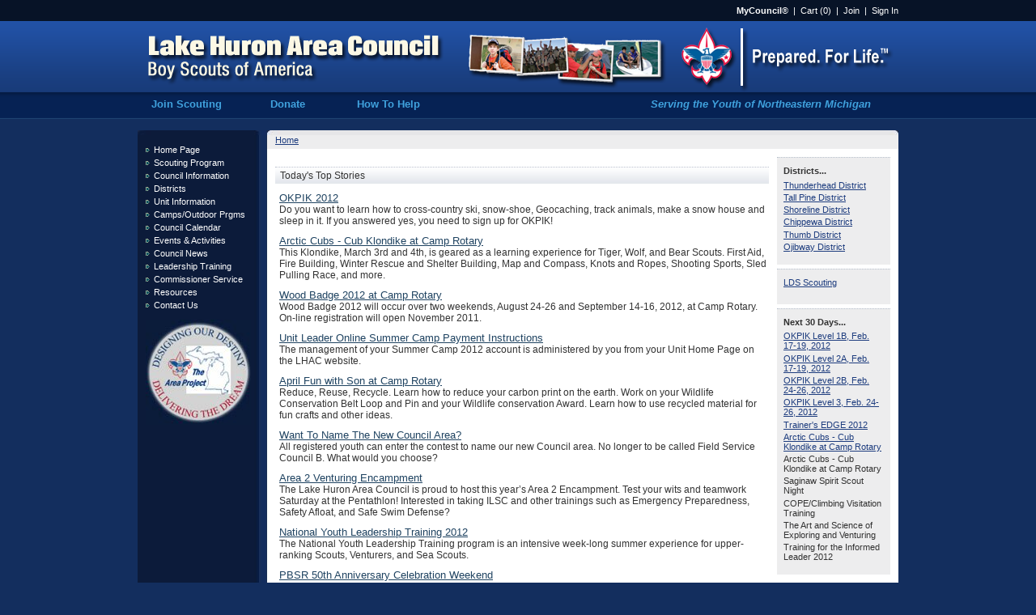

--- FILE ---
content_type: text/html; charset=utf-8
request_url: http://lhacbsa.org/
body_size: 8709
content:
<!DOCTYPE html>
<html xmlns:v="urn:schemas-microsoft-com:vml">
<head id="ctl00_ctl00_ctl00_ctl00_hdMaster">
  <base href="/">
  <link rel="stylesheet" href="/assets/css/global/default.CSS" type="text/css">
  <meta http-equiv="pics-label" content='(pics-1.1 "http://www.icra.org/ratingsv02.html" comment "ICRAonline v2.0" l gen true for "https://lhacbsa.org/" r (nz 1 vz 1 lz 1 oz 1 cz 1) )'>
  <script language="javascript" src="/assets/js/common.js"></script>
  <script language="javascript">
                <!--
                        if(document.all && !document.getElementById) 
                                document.getElementById = function(id) {return document.all[id];}
                //-->
  </script>
  <link rel="stylesheet" href="/assets/css/1/default.CSS" type="text/css">
  <link rel="stylesheet" href="/assets/css/1/siteStyle.CSS" type="text/css">
  <link rel="stylesheet" href="/assets/css/1/menuStyle.css" type="text/css">
  <link rel="stylesheet" href="/assets/css/1/contentStyle.css" type="text/css">
  <script type="text/javascript">
        
   
        var aboutLink = new Array();
        aboutLink[0] = "Serving the Youth of Northeastern Michigan";
        aboutLink[1] = "<span class=White>Participate in America's Largest Youth Movement";
        aboutLink[2] = "<span class=White>Become a Financial Supporter of Scouting";
        aboutLink[3] = "<span class=White>Volunteer Your Time and Talents to Support Youth";
        
        var aboutId
        function swapText(aboutId) 
        {
          document.getElementById("aboutInfo").innerHTML = aboutLink[aboutId];
        }
  </script>
  <link href="/assets/css/pageToolsBarStyle.css" rel="stylesheet" type="text/css">
  <link href="/assets/css/global/default.css" rel="stylesheet" type="text/css">
  <link href="/assets/css/newsListStyle.css" rel="stylesheet" type="text/css">
  <link href="http://aspnet-skins.telerikstatic.com/ajax/2011.3.1115/Rotator.css" type="text/css" rel="stylesheet" class="Telerik_stylesheet">
  <link href="http://aspnet-skins.telerikstatic.com/ajax/2011.3.1115/Default/Rotator.Default.css" type="text/css" rel="stylesheet" class="Telerik_stylesheet">
  <link href="http://aspnet-skins.telerikstatic.com/ajax/2011.3.1115/Window.css" type="text/css" rel="stylesheet" class="Telerik_stylesheet">
  <link href="http://aspnet-skins.telerikstatic.com/ajax/2011.3.1115/Default/Window.Default.css" type="text/css" rel="stylesheet" class="Telerik_stylesheet">
  <title>Lake Huron Area Council</title>
</head>
<body id="ctl00_ctl00_ctl00_ctl00_body">
<form name="aspnetForm" method="post" action="" id="aspnetForm">
<script src="http://ajax.microsoft.com/ajax/4.0/2/MicrosoftAjax.debug.js" type="text/javascript"></script>
<script type="text/javascript">


    //<![CDATA[
    if (typeof(Sys) === 'undefined') throw new Error('ASP.NET Ajax client-side framework failed to load.');
    //]]>
    </script>
<script src="http://aspnet-scripts.telerikstatic.com/ajax/2011.3.1115/Common/Core.js" type="text/javascript"></script>
<script src="http://aspnet-scripts.telerikstatic.com/ajax/2011.3.1115/Common/jQuery.js" type="text/javascript"></script>
<script src="http://aspnet-scripts.telerikstatic.com/ajax/2011.3.1115/Common/jQueryInclude.js" type="text/javascript"></script>
<script src="http://aspnet-scripts.telerikstatic.com/ajax/2011.3.1115/Common/jQueryPlugins.js" type="text/javascript"></script>
<script src="http://aspnet-scripts.telerikstatic.com/ajax/2011.3.1115/Common/Animation/AnimationScripts.js" type="text/javascript"></script>
<script src="http://aspnet-scripts.telerikstatic.com/ajax/2011.3.1115/Rotator/RadRotator.js" type="text/javascript"></script>
<script src="http://aspnet-scripts.telerikstatic.com/ajax/2011.3.1115/Common/Popup/PopupScripts.js" type="text/javascript"></script>
<script src="http://aspnet-scripts.telerikstatic.com/ajax/2011.3.1115/Common/TouchScrollExtender.js" type="text/javascript"></script>
<script src="http://aspnet-scripts.telerikstatic.com/ajax/2011.3.1115/Window/RadWindowScripts.js" type="text/javascript"></script>
<script src="http://aspnet-scripts.telerikstatic.com/ajax/2011.3.1115/Window/RadWindowManager.js" type="text/javascript"></script>
<div id="ctl00_ctl00_ctl00_ctl00_cphContent_divTopBar" class="TopBar">
<div class="TopBarMenu_Wrapper">
<table class="Basic" style="width: 100%;">
<tbody>
<tr>
<td style="height: 26px; text-align: left; vertical-align: middle;"></td>
<td style="height: 26px; text-align: right; vertical-align: middle;">
<div class="MemberMenu"><b>MyCouncil</b>&reg; <span id="ctl00_ctl00_ctl00_ctl00_cphContent_ucMemberMenu_spnCart">&nbsp;|&nbsp; <a id="ctl00_ctl00_ctl00_ctl00_cphContent_ucMemberMenu_lbCart" title="View Shoping Cart"></a>Cart (0)</span> <span id="ctl00_ctl00_ctl00_ctl00_cphContent_ucMemberMenu_spnJoinLink">&nbsp;|&nbsp; Join</span> &nbsp;|&nbsp; <a id="ctl00_ctl00_ctl00_ctl00_cphContent_ucMemberMenu_LoginStatus1"></a>Sign In</div>
</td>
</tr>
</tbody>
</table>
</div>
</div>
<div class="PrintModeContentWrapper">
<div id="ctl00_ctl00_ctl00_ctl00_cphContent_cphContent_divTopSection">
<div class="Masthead_Wrapper"><a href="/" title="Click to go to the Home Page"><img src="/MasterPages/_1/i/masthead.png" height="88" width="940" border="0"></a></div>
<div class="TopMenu">
<div class="TopMenuWrapper">
<div style="float: right;" class="TopMenu_TextBox"><span id="aboutInfo">Serving the Youth of Northeastern Michigan</span></div>
<div class="Masthead_Links">
<ul>
<li><a onmouseover="javascript: swapText(1);" onmouseout="javascript: swapText(0);" href="/Join">Join Scouting</a></li>
<li><a onmouseover="javascript: swapText(2);" onmouseout="javascript: swapText(0);" href="/Donate">Donate</a></li>
<li class="last"><a onmouseover="javascript: swapText(3);" onmouseout="javascript: swapText(0);" href="/HowToHelp">How To Help</a></li>
</ul>
</div>
</div>
</div>
</div>
<div class="Content_Wrapper">
<div class="ContentContainer_Top"></div>
<div class="ContentContainer_Body">
<table class="Basic" style="width: 940px; padding: 0; margin: 0;">
<tbody>
<tr>
<td class="SideNavArea" style="width: 160px;">
<div style="width: 130px; margin: 0 10px;">
<div id="ctl00_ctl00_ctl00_ctl00_cphContent_cphContent_cphContent_ucSearch_divControlContainer" style="width: 130px; margin-bottom: 10px;">
<div id="ctl00_ctl00_ctl00_ctl00_cphContent_cphContent_cphContent_ucSearch_pnlSearch">
<table cellpadding="0" cellspacing="0" border="0" style="margin-left: auto; margin-right: auto;">
<tbody>
<tr>
<td></td>
</tr>
</tbody>
</table>
</div>
</div>
<div id="ctl00_ctl00_ctl00_ctl00_cphContent_cphContent_cphContent_snpSideMenu_divControlContainer">
<div id="ctl00_ctl00_ctl00_ctl00_cphContent_cphContent_cphContent_snpSideMenu_border">
<div class="SideMenu">
<ul>
<li><a href="/">Home Page</a></li>
<li><a href="scouting">Scouting Program</a></li>
<li><a href="council">Council Information</a></li>
<li><a href="districts">Districts</a></li>
<li><a href="units">Unit Information</a></li>
<li><a href="camping">Camps/Outdoor Prgms</a></li>
<li><a href="calendar">Council Calendar</a></li>
<li><a href="events">Events &amp; Activities</a></li>
<li><a href="news">Council News</a></li>
<li><a href="training">Leadership Training</a></li>
<li><a href="commissioners">Commissioner Service</a></li>
<li><a href="resources">Resources</a></li>
<li><a href="contact">Contact Us</a></li>
</ul>
</div>
</div>
</div>
<div id="ctl00_ctl00_ctl00_ctl00_cphContent_cphContent_cphContent_snpSideBanners_divControlContainer" style="margin-top: 10px;">
<div id="ctl00_ctl00_ctl00_ctl00_cphContent_cphContent_cphContent_snpSideBanners_border">
<div class="SideBanners"><img alt="" src="/files/i/lib/cncl/265/bnr/bnrArea2Project.jpg"></div>
</div>
</div>
</div>
</td>
<td class="ContentArea" style="width: 780px;">
<div class="PageToolsBar">
<table class="Basic">
<tbody>
<tr>
<td class="PageToolsBarText TextAlignLeft"><a href="/">Home</a></td>
<td class="PageToolsBarText TextAlignRight"></td>
</tr>
</tbody>
</table>
</div>
<div class="PageContainer" style="margin-top: 10px;">
<table width="100%" cellpadding="0" cellspacing="0" border="0">
<tbody>
<tr>
<td class="HomeFolder_Content">
<div id="ctl00_ctl00_ctl00_ctl00_cphContent_cphContent_cphContent_cphContent_ucHomeTemplate_crRotator_divControlWrapper" class="ContentBlockWrapper">
<div id="ctl00_ctl00_ctl00_ctl00_cphContent_cphContent_cphContent_cphContent_ucHomeTemplate_crRotator_rrContent" class="RadRotator RadRotator_Default">
<div class="rrRelativeWrapper">
<div class="rrClipRegion">
<ul class="rrItemsList">
<li class="rrItem">
<div id="ctl00_ctl00_ctl00_ctl00_cphContent_cphContent_cphContent_cphContent_ucHomeTemplate_crRotator_rrContent_i0"><a href="/News/MichiganSpecialtyLicensePlatehasarrived"></a></div>
</li>
<li class="rrItem">
<div id="ctl00_ctl00_ctl00_ctl00_cphContent_cphContent_cphContent_cphContent_ucHomeTemplate_crRotator_rrContent_i1"><a href="/Camping/SummerCampEmployment"><img alt="" src="/files/i/usr/3/Now%20Hiring%20-%20Summer%20Camp%20Staff.png"></a></div>
</li>
<li class="rrItem">
<div id="ctl00_ctl00_ctl00_ctl00_cphContent_cphContent_cphContent_cphContent_ucHomeTemplate_crRotator_rrContent_i2"><a href="/Events/okpik2012"><img alt="" width="610" height="165" src="/files/i/usr/3/OKPIK.png"></a></div>
</li>
<li class="rrItem">
<div id="ctl00_ctl00_ctl00_ctl00_cphContent_cphContent_cphContent_cphContent_ucHomeTemplate_crRotator_rrContent_i3"><a href="/Camping/CubCampingResources"></a><a href="/Camping/CubCampingResources"><img alt="" src="/files/i/usr/3/Cub%20Camping3%202012.jpg"></a><a href="/Camping/CubCampingResources"></a></div>
</li>
<li class="rrItem">
<div id="ctl00_ctl00_ctl00_ctl00_cphContent_cphContent_cphContent_cphContent_ucHomeTemplate_crRotator_rrContent_i4"><a href="/Camping/BoyScoutCamp/"><img alt="" src="/files/i/usr/3/Summer%20Camp%202012.jpg"></a></div>
</li>
<li class="rrItem">
<div id="ctl00_ctl00_ctl00_ctl00_cphContent_cphContent_cphContent_cphContent_ucHomeTemplate_crRotator_rrContent_i5"><a href="/Council/Fundraising/Popcorn/"><img alt="" src="/files/i/usr/3/BannerPopcorn2011.png"></a></div>
</li>
<li class="rrItem">
<div id="ctl00_ctl00_ctl00_ctl00_cphContent_cphContent_cphContent_cphContent_ucHomeTemplate_crRotator_rrContent_i6"><a href="/Training/YouthProtectionTraining"><img alt="" src="/files/i/usr/3/BannerYouthProtection.png"></a></div>
</li>
<li class="rrItem">
<div id="ctl00_ctl00_ctl00_ctl00_cphContent_cphContent_cphContent_cphContent_ucHomeTemplate_crRotator_rrContent_i7"><a href="/Training/Events/WoodBadge2012"><img alt="" src="/files/i/usr/3/BannerWoodBadge2012.png"></a></div>
</li>
<li class="rrItem">
<div id="ctl00_ctl00_ctl00_ctl00_cphContent_cphContent_cphContent_cphContent_ucHomeTemplate_crRotator_rrContent_i8"><a href="/scouting"></a><a href="/scouting"><img alt="" src="/files/i/usr/3/This%20Is%20Scouting3.jpg"></a><a href="/scouting"></a></div>
</li>
<li class="rrItem">
<div id="ctl00_ctl00_ctl00_ctl00_cphContent_cphContent_cphContent_cphContent_ucHomeTemplate_crRotator_rrContent_i9"><img alt="" src="/files/i/usr/3/Jamboree%202013.png"></div>
</li>
</ul>
</div>
<a class="rrButton rrButtonUp">&nbsp;</a><a class="rrButton rrButtonLeft">&nbsp;</a><a class="rrButton rrButtonRight">&nbsp;</a><a class="rrButton rrButtonDown">&nbsp;</a></div>
<input id="ctl00_ctl00_ctl00_ctl00_cphContent_cphContent_cphContent_cphContent_ucHomeTemplate_crRotator_rrContent_ClientState" name="ctl00_ctl00_ctl00_ctl00_cphContent_cphContent_cphContent_cphContent_ucHomeTemplate_crRotator_rrContent_ClientState" type="hidden"></div>
</div>
<div id="ctl00_ctl00_ctl00_ctl00_cphContent_cphContent_cphContent_cphContent_ucHomeTemplate_hdlHeadlines_divControlWrapper" class="ContentBlockWrapper">
<div class="HeadlinesBlock_TopStoriesHeading">Today's Top Stories</div>
<div class="HeadlinesBlock_TopStoriesItemList">
<div id="ctl00_ctl00_ctl00_ctl00_cphContent_cphContent_cphContent_cphContent_ucHomeTemplate_hdlHeadlines_rptTopStories_ctl00_ucContentSummaryBlock_divControlWapper" class="TopHeadline">
<table class="Basic" style="width: 100%;">
<tbody>
<tr>
<td style="vertical-align: top;">
<h1 class="ContentSummary"><a id="ctl00_ctl00_ctl00_ctl00_cphContent_cphContent_cphContent_cphContent_ucHomeTemplate_hdlHeadlines_rptTopStories_ctl00_ucContentSummaryBlock_hlItemTitle" href="/Events/okpik2012">OKPIK 2012</a></h1>
<p id="ctl00_ctl00_ctl00_ctl00_cphContent_cphContent_cphContent_cphContent_ucHomeTemplate_hdlHeadlines_rptTopStories_ctl00_ucContentSummaryBlock_pSummary" class="ContentSummary">Do you want to learn how to cross-country ski, snow-shoe, Geocaching, track animals, make a snow house and sleep in it. If you answered yes, you need to sign up for OKPIK!</p>
</td>
</tr>
</tbody>
</table>
</div>
<div id="ctl00_ctl00_ctl00_ctl00_cphContent_cphContent_cphContent_cphContent_ucHomeTemplate_hdlHeadlines_rptTopStories_ctl01_ucContentSummaryBlock_divControlWapper" class="TopHeadline">
<table class="Basic" style="width: 100%;">
<tbody>
<tr>
<td style="vertical-align: top;">
<h1 class="ContentSummary"><a id="ctl00_ctl00_ctl00_ctl00_cphContent_cphContent_cphContent_cphContent_ucHomeTemplate_hdlHeadlines_rptTopStories_ctl01_ucContentSummaryBlock_hlItemTitle" href="/Events/ArcticCubsKlondike2012">Arctic Cubs - Cub Klondike at Camp Rotary</a></h1>
<p id="ctl00_ctl00_ctl00_ctl00_cphContent_cphContent_cphContent_cphContent_ucHomeTemplate_hdlHeadlines_rptTopStories_ctl01_ucContentSummaryBlock_pSummary" class="ContentSummary">This Klondike, March 3rd and 4th, is geared as a learning experience for Tiger, Wolf, and Bear Scouts. First Aid, Fire Building, Winter Rescue and Shelter Building, Map and Compass, Knots and Ropes, Shooting Sports, Sled Pulling Race, and more.</p>
</td>
</tr>
</tbody>
</table>
</div>
<div id="ctl00_ctl00_ctl00_ctl00_cphContent_cphContent_cphContent_cphContent_ucHomeTemplate_hdlHeadlines_rptTopStories_ctl02_ucContentSummaryBlock_divControlWapper" class="TopHeadline">
<table class="Basic" style="width: 100%;">
<tbody>
<tr>
<td style="vertical-align: top;">
<h1 class="ContentSummary"><a id="ctl00_ctl00_ctl00_ctl00_cphContent_cphContent_cphContent_cphContent_ucHomeTemplate_hdlHeadlines_rptTopStories_ctl02_ucContentSummaryBlock_hlItemTitle" href="/Training/Events/WoodBadge2012">Wood Badge 2012 at Camp Rotary</a></h1>
<p id="ctl00_ctl00_ctl00_ctl00_cphContent_cphContent_cphContent_cphContent_ucHomeTemplate_hdlHeadlines_rptTopStories_ctl02_ucContentSummaryBlock_pSummary" class="ContentSummary">Wood Badge 2012 will occur over two weekends, August 24-26 and September 14-16, 2012, at Camp Rotary. On-line registration will open November 2011.</p>
</td>
</tr>
</tbody>
</table>
</div>
<div id="ctl00_ctl00_ctl00_ctl00_cphContent_cphContent_cphContent_cphContent_ucHomeTemplate_hdlHeadlines_rptTopStories_ctl03_ucContentSummaryBlock_divControlWapper" class="TopHeadline">
<table class="Basic" style="width: 100%;">
<tbody>
<tr>
<td style="vertical-align: top;">
<h1 class="ContentSummary"><a id="ctl00_ctl00_ctl00_ctl00_cphContent_cphContent_cphContent_cphContent_ucHomeTemplate_hdlHeadlines_rptTopStories_ctl03_ucContentSummaryBlock_hlItemTitle" href="/Camping/News/OnlineSummerCampPayments2012">Unit Leader Online Summer Camp Payment Instructions</a></h1>
<p id="ctl00_ctl00_ctl00_ctl00_cphContent_cphContent_cphContent_cphContent_ucHomeTemplate_hdlHeadlines_rptTopStories_ctl03_ucContentSummaryBlock_pSummary" class="ContentSummary">The management of your Summer Camp 2012 account is administered by you from your Unit Home Page on the LHAC website.</p>
</td>
</tr>
</tbody>
</table>
</div>
<div id="ctl00_ctl00_ctl00_ctl00_cphContent_cphContent_cphContent_cphContent_ucHomeTemplate_hdlHeadlines_rptTopStories_ctl04_ucContentSummaryBlock_divControlWapper" class="TopHeadline">
<table class="Basic" style="width: 100%;">
<tbody>
<tr>
<td style="vertical-align: top;">
<h1 class="ContentSummary"><a id="ctl00_ctl00_ctl00_ctl00_cphContent_cphContent_cphContent_cphContent_ucHomeTemplate_hdlHeadlines_rptTopStories_ctl04_ucContentSummaryBlock_hlItemTitle" href="/Events/AprilFunWithSon2012">April Fun with Son at Camp Rotary</a></h1>
<p id="ctl00_ctl00_ctl00_ctl00_cphContent_cphContent_cphContent_cphContent_ucHomeTemplate_hdlHeadlines_rptTopStories_ctl04_ucContentSummaryBlock_pSummary" class="ContentSummary">Reduce, Reuse, Recycle. Learn how to reduce your carbon print on the earth. Work on your Wildlife Conservation Belt Loop and Pin and your Wildlife conservation Award. Learn how to use recycled material for fun crafts and other ideas.</p>
</td>
</tr>
</tbody>
</table>
</div>
<div id="ctl00_ctl00_ctl00_ctl00_cphContent_cphContent_cphContent_cphContent_ucHomeTemplate_hdlHeadlines_rptTopStories_ctl05_ucContentSummaryBlock_divControlWapper" class="TopHeadline">
<table class="Basic" style="width: 100%;">
<tbody>
<tr>
<td style="vertical-align: top;">
<h1 class="ContentSummary"><a id="ctl00_ctl00_ctl00_ctl00_cphContent_cphContent_cphContent_cphContent_ucHomeTemplate_hdlHeadlines_rptTopStories_ctl05_ucContentSummaryBlock_hlItemTitle" href="/News/namethecouncil">Want To Name The New Council Area?</a></h1>
<p id="ctl00_ctl00_ctl00_ctl00_cphContent_cphContent_cphContent_cphContent_ucHomeTemplate_hdlHeadlines_rptTopStories_ctl05_ucContentSummaryBlock_pSummary" class="ContentSummary">All registered youth can enter the contest to name our new Council area. No longer to be called Field Service Council B. What would you choose?</p>
</td>
</tr>
</tbody>
</table>
</div>
<div id="ctl00_ctl00_ctl00_ctl00_cphContent_cphContent_cphContent_cphContent_ucHomeTemplate_hdlHeadlines_rptTopStories_ctl06_ucContentSummaryBlock_divControlWapper" class="TopHeadline">
<table class="Basic" style="width: 100%;">
<tbody>
<tr>
<td style="vertical-align: top;">
<h1 class="ContentSummary"><a id="ctl00_ctl00_ctl00_ctl00_cphContent_cphContent_cphContent_cphContent_ucHomeTemplate_hdlHeadlines_rptTopStories_ctl06_ucContentSummaryBlock_hlItemTitle" href="/Events/Area2VenturingEncampment">Area 2 Venturing Encampment</a></h1>
<p id="ctl00_ctl00_ctl00_ctl00_cphContent_cphContent_cphContent_cphContent_ucHomeTemplate_hdlHeadlines_rptTopStories_ctl06_ucContentSummaryBlock_pSummary" class="ContentSummary">The Lake Huron Area Council is proud to host this year&rsquo;s Area 2 Encampment. Test your wits and teamwork Saturday at the Pentathlon! Interested in taking ILSC and other trainings such as Emergency Preparedness, Safety Afloat, and Safe Swim Defense?</p>
</td>
</tr>
</tbody>
</table>
</div>
<div id="ctl00_ctl00_ctl00_ctl00_cphContent_cphContent_cphContent_cphContent_ucHomeTemplate_hdlHeadlines_rptTopStories_ctl07_ucContentSummaryBlock_divControlWapper" class="TopHeadline">
<table class="Basic" style="width: 100%;">
<tbody>
<tr>
<td style="vertical-align: top;">
<h1 class="ContentSummary"><a id="ctl00_ctl00_ctl00_ctl00_cphContent_cphContent_cphContent_cphContent_ucHomeTemplate_hdlHeadlines_rptTopStories_ctl07_ucContentSummaryBlock_hlItemTitle" href="/Training/Events/NYLT2012">National Youth Leadership Training 2012</a></h1>
<p id="ctl00_ctl00_ctl00_ctl00_cphContent_cphContent_cphContent_cphContent_ucHomeTemplate_hdlHeadlines_rptTopStories_ctl07_ucContentSummaryBlock_pSummary" class="ContentSummary">The National Youth Leadership Training program is an intensive week-long summer experience for upper-ranking Scouts, Venturers, and Sea Scouts.</p>
</td>
</tr>
</tbody>
</table>
</div>
<div id="ctl00_ctl00_ctl00_ctl00_cphContent_cphContent_cphContent_cphContent_ucHomeTemplate_hdlHeadlines_rptTopStories_ctl08_ucContentSummaryBlock_divControlWapper" class="TopHeadline">
<table class="Basic" style="width: 100%;">
<tbody>
<tr>
<td style="vertical-align: top;">
<h1 class="ContentSummary"><a id="ctl00_ctl00_ctl00_ctl00_cphContent_cphContent_cphContent_cphContent_ucHomeTemplate_hdlHeadlines_rptTopStories_ctl08_ucContentSummaryBlock_hlItemTitle" href="/Events/PBSR50thAnniversaryCelebration">PBSR 50th Anniversary Celebration Weekend</a></h1>
<p id="ctl00_ctl00_ctl00_ctl00_cphContent_cphContent_cphContent_cphContent_ucHomeTemplate_hdlHeadlines_rptTopStories_ctl08_ucContentSummaryBlock_pSummary" class="ContentSummary">Join us over the holiday weekend - May 25 to 28 - as we celebrate Paul Bunyan Scout Reservation's 50th anniversary! Scheduled weekend activities for the whole family include:</p>
</td>
</tr>
</tbody>
</table>
</div>
<div id="ctl00_ctl00_ctl00_ctl00_cphContent_cphContent_cphContent_cphContent_ucHomeTemplate_hdlHeadlines_rptTopStories_ctl09_ucContentSummaryBlock_divControlWapper" class="TopHeadline">
<table class="Basic" style="width: 100%;">
<tbody>
<tr>
<td style="vertical-align: top;">
<h1 class="ContentSummary"><a id="ctl00_ctl00_ctl00_ctl00_cphContent_cphContent_cphContent_cphContent_ucHomeTemplate_hdlHeadlines_rptTopStories_ctl09_ucContentSummaryBlock_hlItemTitle" href="/News/MichiganSpecialtyLicensePlatehasarrived">Michigan BSA Specialty License Plate Has Arrived!</a></h1>
<p id="ctl00_ctl00_ctl00_ctl00_cphContent_cphContent_cphContent_cphContent_ucHomeTemplate_hdlHeadlines_rptTopStories_ctl09_ucContentSummaryBlock_pSummary" class="ContentSummary">Michigan Specialty License Plate has arrived!</p>
</td>
</tr>
</tbody>
</table>
</div>
<div id="ctl00_ctl00_ctl00_ctl00_cphContent_cphContent_cphContent_cphContent_ucHomeTemplate_hdlHeadlines_rptTopStories_ctl10_ucContentSummaryBlock_divControlWapper" class="TopHeadline">
<table class="Basic" style="width: 100%;">
<tbody>
<tr>
<td style="vertical-align: top;">
<h1 class="ContentSummary"><a id="ctl00_ctl00_ctl00_ctl00_cphContent_cphContent_cphContent_cphContent_ucHomeTemplate_hdlHeadlines_rptTopStories_ctl10_ucContentSummaryBlock_hlItemTitle" href="/News/BSASystemOutagesWillAffectOnlineResources">BSA System Outages Will Affect Online Resources</a></h1>
<p id="ctl00_ctl00_ctl00_ctl00_cphContent_cphContent_cphContent_cphContent_ucHomeTemplate_hdlHeadlines_rptTopStories_ctl10_ucContentSummaryBlock_pSummary" class="ContentSummary">On most weekends during January through March, the availability of BSA systems will be affected as the National Council facilitates multiple council mergers, consolidations, and the creation of a new council structure in Michigan.</p>
</td>
</tr>
</tbody>
</table>
</div>
<div id="ctl00_ctl00_ctl00_ctl00_cphContent_cphContent_cphContent_cphContent_ucHomeTemplate_hdlHeadlines_rptTopStories_ctl11_ucContentSummaryBlock_divControlWapper" class="TopHeadline">
<table class="Basic" style="width: 100%;">
<tbody>
<tr>
<td style="vertical-align: top;">
<h1 class="ContentSummary"><a id="ctl00_ctl00_ctl00_ctl00_cphContent_cphContent_cphContent_cphContent_ucHomeTemplate_hdlHeadlines_rptTopStories_ctl11_ucContentSummaryBlock_hlItemTitle" href="/News/LHACEagleScholarships">LHAC Eagle Scholarships Available</a></h1>
<p id="ctl00_ctl00_ctl00_ctl00_cphContent_cphContent_cphContent_cphContent_ucHomeTemplate_hdlHeadlines_rptTopStories_ctl11_ucContentSummaryBlock_pSummary" class="ContentSummary">The Lake Huron Area Council is offering at least four $500 scholarships for qualifying Eagle Scouts, the deadline to register is February 28, 2012.</p>
</td>
</tr>
</tbody>
</table>
</div>
<div id="ctl00_ctl00_ctl00_ctl00_cphContent_cphContent_cphContent_cphContent_ucHomeTemplate_hdlHeadlines_rptTopStories_ctl12_ucContentSummaryBlock_divControlWapper" class="TopHeadline">
<table class="Basic" style="width: 100%;">
<tbody>
<tr>
<td style="vertical-align: top;">
<h1 class="ContentSummary"><a id="ctl00_ctl00_ctl00_ctl00_cphContent_cphContent_cphContent_cphContent_ucHomeTemplate_hdlHeadlines_rptTopStories_ctl12_ucContentSummaryBlock_hlItemTitle" href="/News/Eaglescholarships">2011 Eagle Scout Scholarships Available</a></h1>
<p id="ctl00_ctl00_ctl00_ctl00_cphContent_cphContent_cphContent_cphContent_ucHomeTemplate_hdlHeadlines_rptTopStories_ctl12_ucContentSummaryBlock_pSummary" class="ContentSummary">The Lake Huron Area Council is offering 4- $500 scholarships to LHAC Eagle Scouts to attend college...</p>
</td>
</tr>
</tbody>
</table>
</div>
</div>
<div id="ctl00_ctl00_ctl00_ctl00_cphContent_cphContent_cphContent_cphContent_ucHomeTemplate_hdlHeadlines_divClearBetweenLists" class="Clear" style="margin-top: 10px;"></div>
<div id="ctl00_ctl00_ctl00_ctl00_cphContent_cphContent_cphContent_cphContent_ucHomeTemplate_hdlHeadlines_divOtherStoriesItemList">
<div class="HeadlinesBlock_OtherStoriesHeading">In Other News</div>
<div class="HeadlinesBlock_OtherStoriesItemList">
<ul>
<li>
<h1 class="ContentSummary">Saginaw Spirit Scout Night March 10th</h1>
</li>
<li>
<h1 class="ContentSummary">Welding Merit Badge</h1>
</li>
<li>
<h1 class="ContentSummary">Exploring and Venturing Training</h1>
</li>
<li>
<h1 class="ContentSummary">OA Transition Announcement</h1>
</li>
<li>
<h1 class="ContentSummary"><a id="ctl00_ctl00_ctl00_ctl00_cphContent_cphContent_cphContent_cphContent_ucHomeTemplate_hdlHeadlines_rptOtherStories_ctl05_ucContentSummary_hlItemTitle" title="IMPORTANT NEWS RE: Weekend MyScouting Outages. Look here to see what to do with questions re:UVTS or MyScoutng." href="/News/birdswordsfebruary2012">UPDATED Birds Words February 2012</a></h1>
</li>
<li>
<h1 class="ContentSummary"><a id="ctl00_ctl00_ctl00_ctl00_cphContent_cphContent_cphContent_cphContent_ucHomeTemplate_hdlHeadlines_rptOtherStories_ctl06_ucContentSummary_hlItemTitle" title="Youth protection requires sustained vigilance. That is why the BSA has continued to develop and enhance its youth protection efforts as everyone continues to learn more about the dangers and challenges facing youth." href="/News/YouthProtection">Major Youth Groups Make Headway Against Sex Abuse</a></h1>
</li>
<li>
<h1 class="ContentSummary"><a id="ctl00_ctl00_ctl00_ctl00_cphContent_cphContent_cphContent_cphContent_ucHomeTemplate_hdlHeadlines_rptOtherStories_ctl07_ucContentSummary_hlItemTitle" title='The BSA has developed a new Unit Planning Program Guide to assist units. This powerpoint slide show shows the steps necessary to plan and carryout a successful program planning conference. Click on the link below and scrool down to "Pack Committee". You will find a guide for packs and troops.' href="/News/unitplanningprogramguide">Unit Program Planning Guide Developed</a></h1>
</li>
<li>
<h1 class="ContentSummary"><a id="ctl00_ctl00_ctl00_ctl00_cphContent_cphContent_cphContent_cphContent_ucHomeTemplate_hdlHeadlines_rptOtherStories_ctl08_ucContentSummary_hlItemTitle" title="The Wood Badge Dinner is for all Wood Badgers, interested Scouters, spouses, and friends of Scouting." href="/Events/WoodBadgeDinner2012">Wood Badge Dinner 2012</a></h1>
</li>
<li>
<h1 class="ContentSummary"><a id="ctl00_ctl00_ctl00_ctl00_cphContent_cphContent_cphContent_cphContent_ucHomeTemplate_hdlHeadlines_rptOtherStories_ctl09_ucContentSummary_hlItemTitle" title="Trainer's EDGE is designed for individuals who put on presentations working with youth and adults in all areas of the Scouting program." href="/Events/TheTrainersEDGE2012">The Trainer's EDGE 2012</a></h1>
</li>
<li>
<h1 class="ContentSummary"><a id="ctl00_ctl00_ctl00_ctl00_cphContent_cphContent_cphContent_cphContent_ucHomeTemplate_hdlHeadlines_rptOtherStories_ctl10_ucContentSummary_hlItemTitle" title="You can sign up your unit for your family Friends of Scouting presentation online. You will need date, time, location and other info to do so..." href="/Events/FamilyFriendsOfScoutingDates">Sign up for your Family Friends of Scouting Presentation Date HERE!</a></h1>
</li>
<li>
<h1 class="ContentSummary"><a id="ctl00_ctl00_ctl00_ctl00_cphContent_cphContent_cphContent_cphContent_ucHomeTemplate_hdlHeadlines_rptOtherStories_ctl11_ucContentSummary_hlItemTitle" title="This fun filled weekend is a great opportunity for Webelos Leaders, Boy Scout Leaders, and Venture Leaders to meet and share the training experience. Some joint sessions, meals, campfire, and cracker barrels offer great opportunities to meet other Scouters and plan for the future of your Scouting program." href="/Training/Events/IOLSWOLFBALOOmay2012">IOLS/WOLF/BALOO May 2012</a></h1>
</li>
<li>
<h1 class="ContentSummary"><a id="ctl00_ctl00_ctl00_ctl00_cphContent_cphContent_cphContent_cphContent_ucHomeTemplate_hdlHeadlines_rptOtherStories_ctl12_ucContentSummary_hlItemTitle" title="Adventure awaits Scouts at Philmont Scout Ranch. Could you handle 10 days of hiking in the mountains of New Mexico? If you think you have got what it takes? The Lake Huron Area Council is sending two crews(24 people total) to Philmont Scout Ranch in July of 2013.... " href="/Events/Philmont2013">Philmont 2013</a></h1>
</li>
<li>
<h1 class="ContentSummary"><a id="ctl00_ctl00_ctl00_ctl00_cphContent_cphContent_cphContent_cphContent_ucHomeTemplate_hdlHeadlines_rptOtherStories_ctl13_ucContentSummary_hlItemTitle" title="Welcome to the 2011 recharter season. It's time your unit completes your Unit Recharter to reregister all youth and adults participating in your Scouting programs for 2012." href="/News/LHACRechartering2011">Welcome to Internet Rechartering</a></h1>
</li>
<li>
<h1 class="ContentSummary"><a id="ctl00_ctl00_ctl00_ctl00_cphContent_cphContent_cphContent_cphContent_ucHomeTemplate_hdlHeadlines_rptOtherStories_ctl14_ucContentSummary_hlItemTitle" title="This two-day course is required for Scouters who are members of visitations teams and assigned to review BSA COPE and/or Climbing program, policies, procedures, and equipment." href="/Events/COPEandClimbingVisitationTraining2012">COPE and Climbing Visitation Training</a></h1>
</li>
<li>
<h1 class="ContentSummary"><a id="ctl00_ctl00_ctl00_ctl00_cphContent_cphContent_cphContent_cphContent_ucHomeTemplate_hdlHeadlines_rptOtherStories_ctl15_ucContentSummary_hlItemTitle" title="Due to record breaking summer camp registrations for 2012, Camp Rotary announces the opening of an additional week of summer camp for 2012." href="/Camping/News/CRAnnoucesWeek7">Camp Rotary Announces Week #7 for 2012</a></h1>
</li>
<li>
<h1 class="ContentSummary"><a id="ctl00_ctl00_ctl00_ctl00_cphContent_cphContent_cphContent_cphContent_ucHomeTemplate_hdlHeadlines_rptOtherStories_ctl16_ucContentSummary_hlItemTitle" title="The Great Lakes Bay Regional Trail, along with the Midland Community Center" href="/Events/VolunteersforTheQualifier">The Qualifier Marathon and Half Marathon</a></h1>
</li>
<li>
<h1 class="ContentSummary"><a id="ctl00_ctl00_ctl00_ctl00_cphContent_cphContent_cphContent_cphContent_ucHomeTemplate_hdlHeadlines_rptOtherStories_ctl17_ucContentSummary_hlItemTitle" title="SCOUTStrong, one of the first programs launched under the BSA&rsquo;s Healthy Living Initiative, is the topic of a video featured on the website of the President&rsquo;s Council on Fitness, Sports &amp; Nutrition." href="/News/SCOUTStrongVideoFeaturedonFitnessgov">Take the SCOUTStrong PALA Challenge!</a></h1>
</li>
<li>
<h1 class="ContentSummary"><a id="ctl00_ctl00_ctl00_ctl00_cphContent_cphContent_cphContent_cphContent_ucHomeTemplate_hdlHeadlines_rptOtherStories_ctl18_ucContentSummary_hlItemTitle" title="BSA National has recently released two new Advancement guides for all Scouts and Scouters to adhere to. The New Guide To Advancement and Eagle Scout Service Project Workbook....." href="/News/Newadvancementguidesavailable">New Advancement Guides Available</a></h1>
</li>
<li>
<h1 class="ContentSummary"><a id="ctl00_ctl00_ctl00_ctl00_cphContent_cphContent_cphContent_cphContent_ucHomeTemplate_hdlHeadlines_rptOtherStories_ctl19_ucContentSummary_hlItemTitle" title="You will find a fillable version of the new workbook at https://lhacbsa.org/Resources/Forms/AdvancementForms. The new workbook supports the revised wording in Eagle Scout requirement 5 in the new 2011 Guide to Advancement, which calls for a project proposal to be approved by the council or district, rather than &ldquo;the project plan." href="/News/neweagleserviceprjectworkbook">New Eagle Scout Service Project Workbook Available</a></h1>
</li>
<li>
<h1 class="ContentSummary"><a id="ctl00_ctl00_ctl00_ctl00_cphContent_cphContent_cphContent_cphContent_ucHomeTemplate_hdlHeadlines_rptOtherStories_ctl20_ucContentSummary_hlItemTitle" title="Beginning September 19, the Lake Huron Area Council is excited to announce online registration for the 2012 Camp Season!" href="/Camping/BoyScoutCamp/News/OnlineSummerCampRegistration2012">Online Summer Camp Registration Now Available!</a></h1>
</li>
<li>
<h1 class="ContentSummary"><a id="ctl00_ctl00_ctl00_ctl00_cphContent_cphContent_cphContent_cphContent_ucHomeTemplate_hdlHeadlines_rptOtherStories_ctl21_ucContentSummary_hlItemTitle" title="Join over 8,000 scouts from around the nation and attend the National Order of the Arrow Conference (NOAC) next summer at Michigan State University! This is the Order's premiere event and the 2nd largest BSA event in the country!" href="/Events/NOAC2012">National Order of the Arrow Conference 2012</a></h1>
</li>
<li>
<h1 class="ContentSummary"><a id="ctl00_ctl00_ctl00_ctl00_cphContent_cphContent_cphContent_cphContent_ucHomeTemplate_hdlHeadlines_rptOtherStories_ctl22_ucContentSummary_hlItemTitle" title="The National Council of the Boy Scouts of America has set the training requirement for all units to re-charter in 2011. &ldquo;All TOP LEADERS&rdquo; will be trained in their positions..." href="/Training/News/BSATrainingRequirementsfor2011-2012">BSA Training Requirements for 2011-2012</a></h1>
</li>
<li>
<h1 class="ContentSummary"><a id="ctl00_ctl00_ctl00_ctl00_cphContent_cphContent_cphContent_cphContent_ucHomeTemplate_hdlHeadlines_rptOtherStories_ctl23_ucContentSummary_hlItemTitle" title="Are you ready for fun, adventure and to get wet? Come join us for the 2012 White Water Rafting Trip June 16-19, 2012 at the New River Gorge..." href="/Events/2012area2whitewaterrafting">2012 Area 2 White Water Rafting Trip</a></h1>
</li>
<li>
<h1 class="ContentSummary"><a id="ctl00_ctl00_ctl00_ctl00_cphContent_cphContent_cphContent_cphContent_ucHomeTemplate_hdlHeadlines_rptOtherStories_ctl24_ucContentSummary_hlItemTitle" title="The 2013 National Scout Jamboree will be held July 15th through July 24th, 2013 at new The Summit: Bechtel Family National Scout Reserve, located in the mountains near Beckley, West Virginia...." href="/Events/2013NationalJamboree">2013 National Jamboree</a></h1>
</li>
<li>
<h1 class="ContentSummary"><a id="ctl00_ctl00_ctl00_ctl00_cphContent_cphContent_cphContent_cphContent_ucHomeTemplate_hdlHeadlines_rptOtherStories_ctl25_ucContentSummary_hlItemTitle" title="Adventure awaits Scouts at Philmont Scout Ranch. Could you handle 10 days of hiking in the mountains of New Mexico? If you think you have got what it takes? The Lake Huron Area Council is sending two crews(24 people total) to Philmont Scout Ranch in July of 2012.... " href="/Events/Philmont2012">Philmont 2012</a></h1>
</li>
</ul>
</div>
</div>
</div>
<div id="ctl00_ctl00_ctl00_ctl00_cphContent_cphContent_cphContent_cphContent_ucHomeTemplate_hdlHeadlines_rwmHandleContentBlock" style="display: none;">
<div id="ctl00_ctl00_ctl00_ctl00_cphContent_cphContent_cphContent_cphContent_ucHomeTemplate_hdlHeadlines_rwmHandleContentBlock_alerttemplate" style="display: none;">
<div class="rwDialogPopup radalert">
<div class="rwDialogText">{1}</div>
<div><a onclick="$find('{0}').close(true);" class="rwPopupButton"><span class="rwOuterSpan"><span class="rwInnerSpan">##LOC[OK]##</span></span></a></div>
</div>
</div>
<div id="ctl00_ctl00_ctl00_ctl00_cphContent_cphContent_cphContent_cphContent_ucHomeTemplate_hdlHeadlines_rwmHandleContentBlock_prompttemplate" style="display: none;">
<div class="rwDialogPopup radprompt">
<div class="rwDialogText">{1}</div>
<div>
<script type="text/javascript">
                                    function RadWindowprompt_detectenter(id, ev, input)
                                    {                                                   
                                            if (!ev) ev = window.event;                
                                            if (ev.keyCode == 13)
                                            {                                                                                                                           
                                                var but = input.parentNode.parentNode.getElementsByTagName("A")[0];                                             
                                                if (but)
                                                    {                                                   
                                                            if (but.click) but.click();
                                                            else if (but.onclick)
                                                            {
                                                                but.focus(); var click = but.onclick; but.onclick = null; if (click) click.call(but);                                                    
                                                            }
                                                    }
                                               return false;
                                            } 
                                            else return true;
                                    }    
                                </script>
<input title="Enter Value" onkeydown="return RadWindowprompt_detectenter('{0}', event, this);" type="text" class="rwDialogInput" value="{2}"></div>
<div><a onclick="$find('{0}').close(this.parentNode.parentNode.getElementsByTagName('input')[0].value);" class="rwPopupButton"><span class="rwOuterSpan"><span class="rwInnerSpan">##LOC[OK]##</span></span></a> <a onclick="$find('{0}').close(null);" class="rwPopupButton"><span class="rwOuterSpan"><span class="rwInnerSpan">##LOC[Cancel]##</span></span></a></div>
</div>
</div>
<div id="ctl00_ctl00_ctl00_ctl00_cphContent_cphContent_cphContent_cphContent_ucHomeTemplate_hdlHeadlines_rwmHandleContentBlock_confirmtemplate" style="display: none;">
<div class="rwDialogPopup radconfirm">
<div class="rwDialogText">{1}</div>
<div><a onclick="$find('{0}').close(true);" class="rwPopupButton"><span class="rwOuterSpan"><span class="rwInnerSpan">##LOC[OK]##</span></span></a> <a onclick="$find('{0}').close(false);" class="rwPopupButton"><span class="rwOuterSpan"><span class="rwInnerSpan">##LOC[Cancel]##</span></span></a></div>
</div>
</div>
<input id="ctl00_ctl00_ctl00_ctl00_cphContent_cphContent_cphContent_cphContent_ucHomeTemplate_hdlHeadlines_rwmHandleContentBlock_ClientState" name="ctl00_ctl00_ctl00_ctl00_cphContent_cphContent_cphContent_cphContent_ucHomeTemplate_hdlHeadlines_rwmHandleContentBlock_ClientState" type="hidden"></div>
</td>
<td width="10" bgcolor="#FFFFFF"></td>
<td class="HomeFolder_SideBar">
<div id="ctl00_ctl00_ctl00_ctl00_cphContent_cphContent_cphContent_cphContent_ucHomeTemplate_snpAboveTickerBlock_divControlWrapper" class="ContentBlockWrapper" style="margin-top: 0; margin-bottom: 5px;">
<div class="SideBar">
<h1>Districts...</h1>
<ul>
<li><a href="Thunderhead">Thunderhead District</a></li>
<li><a href="TallPine">Tall Pine District</a></li>
<li><a href="Shoreline">Shoreline District</a></li>
<li><a href="Chippewa">Chippewa District</a></li>
<li><a href="Thumb">Thumb District</a></li>
<li><a href="Ojibway">Ojibway District</a></li>
</ul>
</div>
<div class="SideBar" style="margin-top: 5px;">
<ul>
<li><a href="LDS">LDS Scouting</a></li>
<li>
<div>
<ul id="-7284701843751757101"></ul>
</div>
</li>
</ul>
</div>
</div>
<div id="ctl00_ctl00_ctl00_ctl00_cphContent_cphContent_cphContent_cphContent_ucHomeTemplate_ucEventTicker_divControlWrapper" class="SideBar" style="margin-top: 0; margin-bottom: 5px;">
<h1>Next 30 Days...</h1>
<ul>
<li><a id="ctl00_ctl00_ctl00_ctl00_cphContent_cphContent_cphContent_cphContent_ucHomeTemplate_ucEventTicker_rptEvents_ctl00_hlEvent" title="OKPIK Level 1B, Feb. 17-19, 2012 2/17/2012 7:00 PM -to- 2/19/2012 11:00 AM" href="/Event.aspx?id=2463">OKPIK Level 1B, Feb. 17-19, 2012</a></li>
<li><a id="ctl00_ctl00_ctl00_ctl00_cphContent_cphContent_cphContent_cphContent_ucHomeTemplate_ucEventTicker_rptEvents_ctl01_hlEvent" title="OKPIK Level 2A, Feb. 17-19, 2012 2/17/2012 7:00 PM -to- 2/19/2012 11:00 AM" href="/Event.aspx?id=2464">OKPIK Level 2A, Feb. 17-19, 2012</a></li>
<li><a id="ctl00_ctl00_ctl00_ctl00_cphContent_cphContent_cphContent_cphContent_ucHomeTemplate_ucEventTicker_rptEvents_ctl02_hlEvent" title="OKPIK Level 2B, Feb. 24-26, 2012 2/24/2012 7:00 PM -to- 2/26/2012 11:00 AM" href="/Event.aspx?id=2467">OKPIK Level 2B, Feb. 24-26, 2012</a></li>
<li><a id="ctl00_ctl00_ctl00_ctl00_cphContent_cphContent_cphContent_cphContent_ucHomeTemplate_ucEventTicker_rptEvents_ctl03_hlEvent" title="OKPIK Level 3, Feb. 24-26, 2012 2/24/2012 7:00 PM -to- 2/26/2012 11:00 AM" href="/Event.aspx?id=2468">OKPIK Level 3, Feb. 24-26, 2012</a></li>
<li><a id="ctl00_ctl00_ctl00_ctl00_cphContent_cphContent_cphContent_cphContent_ucHomeTemplate_ucEventTicker_rptEvents_ctl04_hlEvent" title="Trainer's EDGE 2012 3/3/2012 - 8:30 AM to 4:30 PM" href="/Event.aspx?id=2801">Trainer's EDGE 2012</a></li>
<li><a id="ctl00_ctl00_ctl00_ctl00_cphContent_cphContent_cphContent_cphContent_ucHomeTemplate_ucEventTicker_rptEvents_ctl05_hlEvent" title="Arctic Cubs - Cub Klondike at Camp Rotary 3/3/2012 - 9:30 AM to 4:30 PM" href="/Event.aspx?id=2384">Arctic Cubs - Cub Klondike at Camp Rotary</a></li>
<li>Arctic Cubs - Cub Klondike at Camp Rotary</li>
<li>Saginaw Spirit Scout Night</li>
<li>COPE/Climbing Visitation Training</li>
<li>The Art and Science of Exploring and Venturing</li>
<li>Training for the Informed Leader 2012</li>
</ul>
</div>
<div id="ctl00_ctl00_ctl00_ctl00_cphContent_cphContent_cphContent_cphContent_ucHomeTemplate_snpBelowTickerBlock_divControlWrapper" class="ContentBlockWrapper" style="margin-top: 0;">
<div style="text-align: center; margin-top: 5px;"><em></em></div>
</div>
</td>
</tr>
</tbody>
</table>
</div>
</td>
</tr>
</tbody>
</table>
</div>
<div class="ContentContainer_Bot"></div>
</div>
<div id="ctl00_ctl00_ctl00_ctl00_cphContent_cphContent_divBottomSection" class="FooterBlock">
<div id="ctl00_ctl00_ctl00_ctl00_cphContent_cphContent_ctl00_divControlContainer">
<div id="ctl00_ctl00_ctl00_ctl00_cphContent_cphContent_ctl00_border">
<div style="float: right;"><a href="TermsOfUse" target="_self">Terms of Use</a> | <a href="PrivacyPolicy" target="_self">Privacy Policy</a> | Contact Webmaster</div>
<div>Copyright &copy; 2012 Lake Huron Area Council. All rights reserved<br>Web Site Powered By ScoutTools<br><a href="/cdn-cgi/l/email-protection" class="__cf_email__" data-cfemail="3241535e574172555350405b575e5b1c5d4055">[email&#160;protected]</a><br><br></div>
</div>
</div>
</div>
</div>
</form>
<script data-cfasync="false" src="/cdn-cgi/scripts/5c5dd728/cloudflare-static/email-decode.min.js"></script><script defer src="https://static.cloudflareinsights.com/beacon.min.js/vcd15cbe7772f49c399c6a5babf22c1241717689176015" integrity="sha512-ZpsOmlRQV6y907TI0dKBHq9Md29nnaEIPlkf84rnaERnq6zvWvPUqr2ft8M1aS28oN72PdrCzSjY4U6VaAw1EQ==" data-cf-beacon='{"version":"2024.11.0","token":"f6d92138c612464d98209b6c53d5150e","r":1,"server_timing":{"name":{"cfCacheStatus":true,"cfEdge":true,"cfExtPri":true,"cfL4":true,"cfOrigin":true,"cfSpeedBrain":true},"location_startswith":null}}' crossorigin="anonymous"></script>
</body>
</html>


--- FILE ---
content_type: text/css;charset=UTF-8
request_url: http://lhacbsa.org/assets/css/global/default.CSS
body_size: 3101
content:
/******************************************
 * global default	     
 ******************************************/

/* AdminPanels and text */

.AdminPanel
{
	background-color: #E0E0E0;
	padding: 5px;
	border-width: 2px;
	border-style: solid;
	border-color: #000000;
}

.AdminPanel td
{
	font-family: Arial, Verdana, sans-serif;
	font-size: 12px;
}

.AdminTitle
{
	color:#003366;
	font-family: Arial, Verdana, sans-serif;
	font-size: 14px;
	font-weight: bold;
	margin-bottom:0;	
}

.AdminText, .AdminText td, .AdminText label
{
	font-family: Arial, Verdana, sans-serif;
	font-size: 12px;	
	color: #000000;
}

.AdminText a:link, .AdminText a:visited, .AdminText td a:link, .AdminText td a:visited { color:#003366; text-decoration: underline; }
.AdminText a:hover, .AdminText a:active, .AdminText td a:hover, .AdminText td a:active { color:#FF0000; text-decoration: underline; }

.AdminTextSmall, .AdminTextSmall td, .AdminTextSmall label
{
	font-family: Arial, Verdana, sans-serif;
	font-size: 11px;	
	color: #000000;
}

.AdminTextAnchor a:link, .AdminTextAnchor a:visited,
.AdminText a:link, .AdminText a:visited, 
.AdminText td a:link, .AdminText td a:visited
.AdminTextSmall a:link, .AdminTextSmall a:visited,  
.AdminTextSmall td a:link, .AdminTextSmall td a:visited { color:#003366; text-decoration: underline; }

.AdminTextAnchor a:link, .AdminTextAnchor a:visited,
.AdminText a:hover, .AdminText a:active, 
.AdminText td a:hover, .AdminText td a:active
.AdminTextSmall a:hover, .AdminTextSmall a:active, 
.AdminTextSmall td a:hover, .AdminTextSmall td a:active { color:#FF0000; text-decoration: underline; }

.AdminTabPageContainer
{
    margin: 10px 0 0 0;
}

/* instructions and help */

.UserInstructions
{
    background-color: #eeeeee;
    padding: 5px;
}

.UserWarning
{
    background-image: url(/i/i/wr/24/info.png);
    background-repeat: no-repeat;
    background-position: 10px 5px;
    background-color: #eeeeee;
    padding: 5px;
}

.UserWarning div { padding-left: 35px; }


/* rules and common borders */

hr.AdminRule
{
    height: 1px;
	color: #ececec;	
}

.BottomBorder
{
    border-bottom: solid 1px #a9a9a9;
}

.TopBorder
{
    border-top: solid 1px #a9a9a9;
}

/* watermarks for textboxes */

.TextBoxWatermark,
.TextBoxWatermark_Centered
{
    font-size: 12px;
	font-family: Arial, Verdana, sans-serif;
	font-style: italic;
    color: Gray;
}

.TextBoxWatermark_Centered
{
    text-align: center;
}

/* content blocks */
.ContentBlockWrapper 
{
    display:block; 
    position: relative; 
    background-color: Transparent; 
    padding: 0; 
    margin: 0 0 1.0em 0;
    clear: both;
}

.ContentBlockEmpty
{
    width: 100%;
    padding: 2px 0;
    color: Gray;
    font-style: italic; 
    font-size: 11px;
    border-top: solid 1px #ececec;
    border-bottom: solid 1px #ececec;
}

.ContentBlockHoverMenu
{
    text-align:left;
    font-weight:normal;
    position:absolute;
    visibility:hidden;
    background-color:#FFFFFF;
    z-index: 101;
    border: solid 1px #C0C0C0;
    padding:2px 0 0 2px;
}

/* AjaxToolKit hover and popup menus */

.HoverMenu
{
    color: #000000;
    text-align:left;
    font-weight:normal;
    position:absolute;
    visibility:hidden;
    background-color:#F5F7F8;
    z-index: 101;
    border: solid 1px #C0C0C0;
    padding: 5px;
}

.HoverMenu h1
{
    margin:0 0 3px 0;
    padding:0;
    font-weight:bold;
    font-size:11px;
    color:#000000;    
}

.HoverMenu_Item
{
    margin: 2px 0;
    white-space: nowrap;
}

div.HoverMenu_Item a:link, 
div.HoverMenu_Item a:visited { text-decoration: underline; color: #003366; }
div.HoverMenu_Item a:hover,
div.HoverMenu_Item a:active { text-decoration: underline; color: #CC0000; }

.HoverMenu_DropButton_Right
{
    border: solid 1px #C0C0C0;
    background: #F5F7F8 url(/i/i/ddpg.png) no-repeat right;
    padding: 1px 15px 1px 4px;
    font-weight: normal;  
    color: Black;
    cursor: hand;
}

.HoverMenu_Icon
{
    padding: 0 2px 0 1px;
    vertical-align: middle;
}

/* tables */

table.Basic
{
    border-collapse:collapse;
}

table.Basic td
{
    padding: 0;
}

/* multi column tables */

table.TwoColumnTable td {width:50%;}
table.ThreeColumnTable td {width:33%;}
table.FourColumnTable td {width:25%;}

/* General classes */

.TextAlignLeft { text-align: left; }
.TextAlignRight { text-align: right; }
.VerticalAlignTop { vertical-align: top; }
.VerticalAlignMiddle { vertical-align: middle; }

.FloatRight { float:right; }

.Bold { font-weight: bold; }
.Italic { font-style: italic; }
.Red { color:#FF0000; }
.White { color:#FFFFFF; }

.Finger { cursor: pointer; }

.clear,
.Clear
{
	border:medium none;
	clear:both;
	float:none;
	font-size:0;
	height:0;
	line-height:0;
}

.Hide
{
    display: none;
}

.NoWrap
{
    white-space:nowrap;
}

.HideLink:link, .HideLink:hover, .HideLink:visited
{
  text-decoration: none;
}

.Note {font-size: 11px}
.NoteColor {font-size: 11px;color:#DE4E08;}
.Large {font-size: 14pt}
.Disabled {color:#888888;}

/* images */
img { border: 0; }

/* edit page classes */

.FieldEditTable 
{
	width: 100% 
}

.FieldEditDescriptor 
{
	padding: 6px 5px 2px 20px;
	width: 20%; 
	white-space: nowrap;
	font-family: Arial, Verdana, sans-serif;
	font-size: 12px;
	vertical-align: top;
}
        
.FieldEditField,
.FieldEditFieldText
{
	width: 80%;
	padding: 1px 2px 1px 2px; 
	font-family: Arial, Verdana, sans-serif;
	font-size: 12px;
}

.FieldEditFieldText
{
    padding-top: 6px;
}

.InlineField
{
    margin-right: 10px;
}

/* content token common */
.ContentTokenErrorMessage
{
    color: Red;
    font-weight: bold;
}

/* message items and boxes */

.ErrorMessageItem,
.WarningMessageItem,
.InfoMessageItem
{
    margin: 3px 0;
    line-height: 16px;
    padding-left: 20px;
    vertical-align: middle;
    background-position: left;
    background-repeat: no-repeat;
}

.ErrorMessageItem
{
    background-image: url(/i/i/wr/16/hand.png);
}

.WarningMessageItem
{
    background-image: url(/i/i/16/right.png);
}

.WarningMessageItem
{
    background-image: url(/i/i/16/right.png);
}

.InfoMessageBox, .SuccessMessageBox, .WarningMessageBox, .ErrorMessageBox
{
    border: 1px solid;
    margin: 10px 0px;
    padding: 15px 10px 15px 50px;
    background-repeat: no-repeat;
    background-position: 10px center;
}
.InfoMessageBox
{
    color: #00529B;
    background-color: #BDE5F8;
    background-image: url('/i/i/mb_info.png');
}
.SuccessMessageBox
{
    color: #4F8A10;
    background-color: #DFF2BF;
    background-image:url('/i/i/mb_success.png');
}
.WarningMessageBox
{
    color: #9F6000;
    background-color: #FEEFB3;
    background-image: url('/i/i/mb_warning.png');
}
.ErrorMessageBox
{
    color: #D8000C;
    background-color: #FFBABA;
    background-image: url('/i/i/mb_error.png');
}

/* Snippet borders and edit buttons */

.SnippetBorder {display:block; position: relative; border: white 1px dashed; padding: 0px; margin: 0px;}
.SnippetButton {display:inline; position: absolute; left:-13px; top:2px;}
.SnippetButtonOutside {display:inline; position: absolute; left:-19px; top:2px;}
.SnippetButtonAbove {display:inline; position: absolute; left:2px; top:-15px;}
.SnippetButtonInside {display:inline; position: absolute; left:2px; top:2px;}

/* Messages */

.Message_NonCritical {color:#000000; font-weight:bold;}
.Message_Critical {color:#FF0000; font-weight:bold;}

/*.SearchSummary {margin-left:20px; margin-top:0px; margin-bottom:0px; } */

/******************************************
 * this next line is used in BrowserHints user control
 * to hide a message warning them that their 
 * browser doesn't support CSS
 *****************************************/
.Ahem {display:none;}
.DisplayNone {display:none;}

/* div to center tables */
div.centered 
{
    margin: auto; 
}
div.centered table 
{
    margin: auto; 
    text-align: left;
}


/* Alternating Color List */
td.altListHeader
{
	background-color: #f0f0f0;
	padding: 3px 5px 3px 5px;
	font-weight: bold;
}

td.altListDetail
{
	background-color: white;
	padding: 3px 5px 3px 5px;
}

/* admin pages tabstrip */

.AdminTabStrip
{
    background-image: url(/radcontrols/tabstrip/skins/outlook/img/tabsBg.gif); 
    background-repeat:repeat-x; 
    width: 100%
}

.AdminTabPageView
{
    border:     1px solid #898c95;
    /*border-top: none;*/
    margin-top: -1px;
    height:     400px;            
    background: rgb( 252, 252, 254 );
    filter:     progid:DXImageTransform.Microsoft.Gradient(StartColorStr=#fffcfcfe, EndColorStr=#fff4f3ee, GradientType=0)
			    progid:DXImageTransform.Microsoft.Shadow(Color=#ff919899, Strength=2, Direction=135);
	padding:    10px;
}

.AdminTabPageViewVertical
{
    border:     1px solid #898c95;
    /*border-left: none; */
    margin-left: -1px; 
    height:     400px;            
    background: rgb( 252, 252, 254 );
    filter:     progid:DXImageTransform.Microsoft.Gradient(StartColorStr=#fffcfcfe, EndColorStr=#fff4f3ee, GradientType=0)
			    progid:DXImageTransform.Microsoft.Shadow(Color=#ff919899, Strength=2, Direction=135);
	padding:    10px;
}

.AdminTabPageView_SubTabPage
{
    border:     1px solid #898c95;
    margin-top: -1px;            
    background-color: #FFFFFF;
	padding:    10px;
}

/* special overrides for telerik components */

.reDropDownBody
{
    text-align: left !important;
}

.rsAptCreate 
{
    background:none !important;
}


/* alternating table */

.AlternatingTable
{
    margin: 0;
    width: 100%;
    border: none;
    border-collapse: collapse; 
}

.AlternatingTable_HeadingBar
{
    background-color:#ececec;
    border-bottom: solid 1px #a9a9a9;
    color: #000000;
    font-size: 12px;
	font-weight:bold;
	padding:3px 0.5em;
    clear:both;
}

.AlternatingTable_HeadingBar h1
{
    color: #000000;
    font-size: 12px;
    font-weight:bold;
	margin: 0;
}

.AlternatingTable tr.HeaderRow,
.AlternatingTable tr.FooterRow
{
    background-color:#ececec;
}

.AlternatingTable tr.HeaderRow td
{
    border-bottom: solid 1px #a9a9a9;
}

.AlternatingTable tr.TopBorder td,
.AlternatingTable tr.FooterRow td
{
    border-top: solid 1px #a9a9a9;
}

.AlternatingTable tr.Alternating
{
    background-color:#f9f9f9;
}

.AlternatingTable td.LeftColumn,
.AlternatingTable td.BasicColumn,
.AlternatingTable td.RightColumn
{
    white-space: nowrap;
    padding: 5px;
}

.AlternatingTable td.LeftColumn
{
    padding-left: 0;
}

.AlternatingTable td.RightColumn
{
    padding-right: 0;
}

/* rad grid command template items */

.Grid_CommandTemplateWrapper
{
    margin:5px;
}

.Grid_CommandTemplateWrapper div.RightItems
{
    float:right;
    vertical-align:middle; 
    white-space:nowrap;
}

.Grid_CommandTemplateWrapper div.LeftItems
{
    float:left;
    vertical-align:middle; 
    white-space:nowrap;
}

/* unit search results */

.UnitSearch_MapWindow
{
    padding-left: 60px;
    background-position: left top;
    background-repeat: no-repeat;
}

.UnitSearch_MapWindow.Pack
{
    background-image:url('/i/i/pgm/cs.50.png');    
}

.UnitSearch_MapWindow.Troop
{
    background-image:url('/i/i/pgm/bs.50.png');
}

.UnitSearch_MapWindow.Crew
{
    background-image:url('/i/i/pgm/vt.50.png');
}

.UnitSearch_MapWindow.Team
{
    background-image:url('/i/i/pgm/vs.50.png');
}

.UnitSearch_MapWindow.Post
{
    background-image:url('/i/i/pgm/ex.50.png');
}

.UnitSearch_MapWindow.Group
{
    background-image:url('/i/i/pgm/ll.50.png');
}

.UnitSearch_MapWindow.Ship
{
    background-image:url('/i/i/pgm/ss.50.png');
}

/* Maps */

.MapContainer
{
    border: solid 1px #ececec;
    background-color: #ffffff;
    background-image: url("/i/i/MapNotDefined.jpg");
    background-position: center center;
}

--- FILE ---
content_type: text/css;charset=UTF-8
request_url: http://lhacbsa.org/assets/css/1/default.CSS
body_size: 2139
content:
/******************************************
 * Lake Huron    
 ******************************************/

/* Site Layout */

BODY 
{
	font-family: Arial, Verdana, sans-serif;
	font-size: 12px;
	background-color: #132e5e;
	margin: 0pt;
	padding: 0pt;
	text-align: center;
	color: #333333;
}

a:link, a:visited {  text-decoration: underline; color:#1D3C7E;}
a:hover, a:active { text-decoration: underline; color: #f95200; }

a.ext 
{
    background: transparent url(/i/i/ext.png) no-repeat scroll right center;
    padding-right: 12px;
}

H1 
{ 
    font-size: 16px; 
    font-weight: normal;
    color:#0D6B93; 
    margin: 0;
	padding:0;
    /*border-bottom:1px dotted #ccc;*/
}
H2 { font-size: 14px; color:#333; margin-bottom:0; }
H3 { font-size: 12px; color:#333; margin-bottom:0; }
H4 { font-size: 12px; color:Black; margin-bottom:0; }


TD 
{
	font-family: Arial, Verdana, sans-serif;
	font-size: 12px;
}

.TextSmall, .TextSmall td, .TextSmall label
{
	font-size: 11px;  
}

#BodyContainerFluid
{
    margin-left: auto;
    margin-right: auto;
    text-align:left;
} 

/* used with div to contain full pages in ContentTB */
.FullPageContainer
{
	background-color: #FFFFFF;    
	margin: 5px 0 0 0;
	padding: 10px;
}

/* used with div to contain pages in ContentLRTB */
.PageContainer
{
	margin: 15px 0px;
	padding: 0 10px;
}

/* Admin Menu */
div.AdminMenu
{
    
}
 
/* Member Menu */
div.MemberMenu
{
    white-space:nowrap;   
    font-size: 11px;
    color: #FFFFFF;
}

div.MemberMenu a:link,
div.MemberMenu a:visited { color: #FFCB5B; text-decoration: underline; }
div.MemberMenu a:hover, 
div.MemberMenu a:active { color: #FFFFFF; text-decoration: underline; }

/* content summaries */

h1.ContentSummary 
{
    font-size:13px;
    font-weight: bold;
    margin: 0;
}

p.ContentSummary 
{
    margin: 0 0 10px 0;
}

/* Content Section Header Bar */

.HeadingBar
{
    background:transparent url(/assets/img/1/hbbg.png) repeat-x scroll center bottom;
    border-top:1px dotted #B9C1CD;
    overflow:hidden;
    padding:0;
    color:#333333;
	font-size: 12px;
	padding:3px 0.5em;
    clear:both;
}

.HeadingBar td, 
.HeadingBar label
{
    font-family: Arial, Helvetica, sans-serif, "Arial Narrow";
    font-weight:bold;
    background-color: #F4F4F4;
	color:#003366;
	font-size: 12px;
	padding-left:5px;
	padding-right:5px;
}

.HeadingBar h1
{
    font-size: 12px;
    color:#333333;
	margin: 0;
}

.HeadingBar a:link, 
.HeadingBar a:visited { color: #1D3C7E; text-decoration: none; }
.HeadingBar a:hover, 
.HeadingBar a:active { color: #f95200; text-decoration: underline; }

/* SideBar format for quicklinks and tickers */

.SideBar
{
	padding: 10px 0 10px 0;
	margin: 0 0 5px 0;
	background:#EDEDEE none repeat scroll 0%;
	border-top:1px dotted #B9C1CD;
	text-align: left;
	clear:both;
}

.SideBar h1
{
    font-size: 11px;
    font-weight: bold;
	color: #333333;
	margin: 0;
	padding: 0 8px 0.5em 8px;		
}

.SideBar ul
{	
    list-style-type: none;
	margin: 0;
	padding: 0 8px 0.2em 8px;
}

.SideBar ul li
{
	font-size: 11px;
	margin: 0 0 0.3em 0;
	padding: 0;
}

.SideBar ul li a:link,
.SideBar ul li a:visited
{
    color: #1D3C7E;
}

.SideBar ul li a:hover,
.SideBar ul li a:active
{
    color: #f95200;
}

/* Containers for related info images and quicklinks */

.RelatedInfoContainer
{
    width: 150px;
    float: right;
    margin: 0 0 10px 10px; 
}

.RelatedInfoImages
{
    text-align:center;
    padding-bottom: 5px;
}

/* menu table */
table.MenuTable
{
    border-collapse:collapse;
    width: 100%;
}

table.MenuTable td
{
    padding: 0;
    padding-top: 5px;
    vertical-align: top;
    width: 50%;
}

table.MenuTable td ul.MenuList
{
    margin: 0;
    padding: 0;
    margin-left: 0;
    padding-left: 1.8em;
}

table.MenuTable td ul.MenuList li
{
    margin: 0;
    padding: 0;
}

/* menu lists */
div.MenuTable {width:100%; margin-bottom: 1.3em; display:block;}
div.MenuTable ul.LeftList
{
    float: left;
    width: 49%; 
    margin: 0px;
    padding: 5px 0px 0px 8px;
    border: 0px none; 
    list-style-position: inside;
    position: relative;
}
div.MenuTable ul.LeftList li {margin-top: 2px;}
div.MenuTable ul.RightList
{
    float: right;
    width: 49%; 
    margin: 0px;
    padding: 5px 0px;
    border: 0px none; 
    list-style-position: inside;
}
div.MenuTable ul.RightList li {margin-top: 2px;}

/* list items */

ul.ExpandedVerticalSpacing li { margin-bottom: 1.5em; }
ol.ExpandedVerticalSpacing li { margin-bottom: 1.5em; }

.BulletItem
{
    margin: 3px 0;
    padding-left: 1.5em;
    background-image: url(/i/bul.gif);
    background-position: left top;
    background-repeat: no-repeat;
}

.ArrowItem
{
    margin: 3px 0;
    height: 16px;
    padding-left: 24px;
    vertical-align: middle;
    background-image: url(/i/i/16/right.png);
    background-position: left;
    background-repeat: no-repeat;
}

/* hover type tooltips */

.ToolTip 
{
    visibility: hidden; 
    position: absolute; 
    top: 0;  
    left: 0; 
    z-index: 2; 

    background-color:#E7E4DF;
    font-size: 11px; 
    padding: 3px; 
    border: solid 1px;    
	border-color:#CCCCCC;
}

/* separator rule */
.SeparatorRule
{
    display: block; 
    height: 1px; 
    background-image: url(i/1.gif); 
    background-repeat: repeat-x; 
    background-position: center center; 
    background-color:#ececec;
}

/* Document Lists */
ul.DocList 
{
    list-style-type:disc;
    margin-top:1.0em;
    margin-left:1.0em;
    padding-left:1.0em;
}
ul.DocList li
{
    margin-top:2px;
}

/* Committee Lists */
ul.CommitteeList 
{
    list-style-type:disc;
    margin-top:0.5em;
    margin-bottom:0.5em;
}
ul.CommitteeList li 
{
    margin-top:2px;
}

/* Calendar */
.CalNextPrev:link {  text-decoration: underline; }
.CalNextPrev:visited {  text-decoration: underline; }
.CalNextPrev:hover, A:active { text-decoration: underline; }

/* Alternating Color List */
td.altListHeader
{
	background-color: #f0f0f0;
	padding: 3px 5px 3px 5px;
	font-weight: bold;
}

td.altListDetail
{
	background-color: white;
	padding: 3px 5px 3px 5px;
}

/* Unit List */

ul.UnitList 
{
    list-style-type:disc;
    margin-top:0.5em;
    margin-bottom:0.5em;
}
ul.UnitList li 
{
    margin-top:2px;
}

table.UnitList
{
    width: 100%;
    margin: 10px 0px 0px 0px;
    padding: 0;
    border: none;
    border-collapse: collapse;
}

table.UnitList tr.Heading
{
    background-color: #E0E0E0;
    font-weight:bold;
}

table.UnitList tr.Row
{
    background-color: #ffffff;
}
table.UnitList tr.AlternatingRow
{
    background-color: #ececec;
}

table.UnitList td.Unit
{
     padding: 3px 5px 3px 5px;
     vertical-align: middle;
     border: none;
     white-space: nowrap;
}
table.UnitList td.City
{
     padding: 3px 5px 3px 5px;
     vertical-align: middle;
     border: none;
     white-space: nowrap;
}
table.UnitList td.Org
{
     padding: 3px 5px 3px 5px;
     vertical-align: middle;
     border: none;
     white-space: nowrap;
}
table.UnitList td.District
{
     padding: 3px 5px 3px 5px;
     vertical-align: middle;
     border: none;
     white-space: nowrap;
} 

/* content outside of the page box */

.OutsidePageBoxContent
{
    color: #000000;
}

.OutsidePageBoxContent a:link,
.OutsidePageBoxContent a:visited {  text-decoration: underline; color:#FFFFFF;}
.OutsidePageBoxContent a:hover,
.OutsidePageBoxContent a:active { background-color: #FFFFFF; text-decoration: underline; color: #000033 }

/* special overrides for telerik components */

.reDropDownBody
{
    text-align: left !important;
}

--- FILE ---
content_type: text/css;charset=UTF-8
request_url: http://lhacbsa.org/assets/css/1/siteStyle.CSS
body_size: 1213
content:
/******************************************
* site specific classes                 
*******************************************/ 

/* top bar */
.TopBar
{
    background: #071327; 
    text-align:center;
}

.TopBarMenu_Wrapper
{
    margin: 0pt auto; 
    text-align: left; 
    width: 940px;
}

/* masthead area */

.Masthead_Wrapper
{
    height: 88px;
    text-align:center;   
    overflow:hidden;
	background:url(/assets/img/1/headerbg.png) repeat-x top;
}

.Masthead_Wrapper div.Masthead
{
    margin: 0pt auto; 
    text-align:left; 
    width: 940px;
}

.Masthead_Wrapper div.Masthead_Links  
{
    font: bold 13px Arial;
    width: 340px;
    margin: 0px;
    padding: 0px;    
}

.Masthead_Wrapper div.Masthead_Links ul 
{
    margin: 0;
    padding: 0;
    list-style-type: none;    
}

.Masthead_Wrapper div.Masthead_Links li 
{
    margin: 0;
    padding: 0;
    float: left;
    width: 110px;
    margin-right: 5px;
    text-align: center;       
}

.Masthead_Wrapper div.Masthead_Links li.last 
{
    margin-right: 0;
}
  
.Masthead_Wrapper div.Masthead_Links a 
{
    display: block;
    width: 100%;      
    padding-top: 5px;   
    padding-bottom: 3px;
}

.Masthead_Wrapper div.Masthead_Links a:link,
.Masthead_Wrapper div.Masthead_Links a:visited
{
    background:transparent url(/i/mh_links_bg_1.gif) no-repeat scroll center top;
    color: #FFFFFF;  
    text-decoration: none;  
}

.Masthead_Wrapper div.Masthead_Links a:hover,
.Masthead_Wrapper div.Masthead_Links a:active
{
    background:transparent url(/i/mh_links_bg_2.gif) no-repeat scroll center top;
    color: #214785;
    text-decoration: none;  
}

/* main navigation menu */

.TopMenu 
{
    background:#FFFFFF url(/assets/img/1/navbg.png) repeat-x scroll left bottom;
    height: 33px;
    position:relative;
    text-align:center;
    width:100%;
}

.TopMenu div.TopMenuWrapper 
{
    margin: 0pt auto; 
    text-align:left; 
    width: 940px;
}

.TopMenu_TextBox
{
    width: 340px;
    height: 33px;
    margin: 0px;
    padding: 7px 0px;    
    color: #40A2DE;
    text-align:center;
    vertical-align:middle;
    font: bold 13px Arial;
    font-style: italic;
}

.TopMenu ul 
{
    margin: 0;
    padding: 0;
    list-style-type: none;    
}

.TopMenu li 
{
    margin: 0;
    padding: 0;
    float: left;
    width: 120px;
    margin-right: 5px;
    text-align: center;  
}

.TopMenu a
{
    display: block;
    width: 100%;      
    height: 33px;
    padding-top: 7px;
    font: bold 13px Arial;
}

.TopMenu a:link,
.TopMenu a:visited 
{    
    
   /* background:transparent url(/i/mh_links_bg_2.gif) no-repeat scroll center top;*/
    color: #40A2DE;
    text-decoration: none; 
}

.TopMenu a:hover, 
.TopMenu a:active 
{ 
    /*background:transparent url(/assets/img/mh_links_bg_1.png) no-repeat scroll center top;*/
    color: #FFFFFF;  
    text-decoration: none; 

}

/* content area */

.Content_Wrapper
{
    margin: 0pt auto; 
    text-align: left; 
    width: 940px; 
    display: block; 
    padding: 10px 0pt;
}

.ContentContainer_Top,
.ContentContainer_Bot
{
    clear: both;
	height: 6px;
	display: block;
    background-position:center top;
    background-repeat:no-repeat;
}

.ContentContainer_Top
{
    background-image:url(/assets/img/1/top.jpg);
}

.ContentContainer_Body
{
	display: block;
    background-image:url(/assets/img/1/body.jpg);
    background-position:center top;
    background-repeat:repeat-y;
}

.ContentContainer_Bot
{
    background-image:url(/assets/img/1/bot.jpg);
}

.SideNavArea 
{ 
    vertical-align: top;
    text-align: left;
    padding: 0;
    margin: 0;
}

.ContentArea
{
    vertical-align: top;
    text-align: left;
    padding: 0;
    margin: 0;
}

/* side menu */

div.SideMenu
{
    width: 130px; 
}

div.SideMenu ul
{
    list-style-type: none;
    margin: 0;
    padding: 0;
    margin-bottom: 8px;
}

div.SideMenu ul li
{
    padding-bottom: 0px; 
}

div.SideMenu ul li a
{
    background: url(/assets/img/1/bullet.png) no-repeat center left; 
    display: block;
    padding: 2px 0;
    padding-left: 10px; 
    text-decoration: none;
    font-size: 11px;
}

div.SideMenu ul li a:link,
div.SideMenu ul li a:visited
{
    color: #ffffff;
}

div.SideMenu ul li a:hover,
div.SideMenu ul li a:active
{
    color: #ff0000;
}

div.SideMenuBanners 
{
    text-align:center; 
    width: 130px; 
    margin: 0 auto; 
    margin-top: 5px; 
}

div.SideMenuBanners img 
{ 
    border: none; 
    margin-bottom: 2px; 
    display:block; 
}    

/* footer block */

.FooterBlock
{
    color: #6494b0;
    font-size: 11px;
    margin: 0px auto; 
    text-align:left; 
    width: 940px; 
    display:block; 
}

.FooterBlock a:link,
.FooterBlock a:visited
{
    color: #6494b0;
    text-decoration: none;
}

.FooterBlock a:hover,
.FooterBlock a:active
{
    color: #FFFFFF;
    text-decoration: underline;
}

/* FolderTemplate Styles */

.HomeFolder_Content
{
    vertical-align:top;
    width: 610px;
}

.HomeFolder_SideBar
{
    vertical-align:top;
    width: 140px;
}

--- FILE ---
content_type: text/css;charset=UTF-8
request_url: http://lhacbsa.org/assets/css/1/menuStyle.css
body_size: 265
content:
.TopGroup
{
  background-color:#D9D9E6; 
  border:solid 1px gray; 
  cursor:default; 
}

.TopMenuItem
{
  background-color:#D9D9E6; 
  color:black; 
  font-family:MS Sans Serif, Verdana; 
  font-size:10px; 
  border:solid 1px #D9D9E6; 
  cursor:default; 
}

.TopMenuItemHover 
{
  background-color:#FFEEC2; 
  color:black; 
  font-family:MS Sans Serif, Verdana; 
  font-size:10px; 
  border:solid 1px #4B4B6F; 
  cursor:default; 
}

.MenuBreak
{
  background-image:url(i/break.gif);
  width:100%;
  height:1px;
}

--- FILE ---
content_type: text/css;charset=UTF-8
request_url: http://lhacbsa.org/assets/css/1/contentStyle.css
body_size: 880
content:
/* content summaries */

h1.ContentSummary 
{
    font-family: Arial, Verdana, sans-serif;
    font-size: 100%;
    font-weight: bold;
    padding: 0;
}

h1.ContentSummary a:link,
h1.ContentSummary a:visited { color: #1F4361; font-weight: normal; text-decoration: underline; }
h1.ContentSummary a:hover, 
h1.ContentSummary a:active { color: #1F4361; font-weight: normal; text-decoration: underline; }

p.ContentSummary 
{
    margin: 0;
}

img.ContentSummary_LeftImage
{
    margin-right:10px;
}

img.ContentSummary_RightImage
{
    margin-left:10px;    
}

/* headlines block */

.HeadlinesBlock_TopStoriesHeading,
.HeadlinesBlock_OtherStoriesHeading
{
    /*
    color: #C10A26;
    font-family: "Times New Roman",Times,serif;
    font-size: 150%;
    font-weight: normal;
    border-bottom: 1px solid #D3D3D3;
    margin: 0;
    padding: 0 0 0 5px;
    */

    background:transparent url(/assets/img/1/hbbg.png) repeat-x scroll center bottom;
    border-top:1px dotted #B9C1CD;
    overflow:hidden;
    padding:0;
    color:#333333;
	font-size: 12px;
	padding:3px 0.5em;
    clear:both;
}

.HeadlinesBlock_OtherStoriesItemList ul
{
    list-style-type:disc;
    margin-top:1.0em;
    margin-left:1.0em;
    padding-left:1.0em;
}

.HeadlinesBlock_OtherStoriesItemList ul li 
{
    margin-top:3px;
    padding-left:0;
}

.TopHeadline h1.ContentSummary 
{
    font-size:13px;    
    margin: 10px 0 0 0;
    padding: 0 5px;
}

.TopHeadline p.ContentSummary 
{
    padding-left: 5px;
}

.OtherHeadline h1.ContentSummary 
{
    font-size:13px;
}

.HeadinesBlock_TopStoriesNoRecordsMessage
{
    font-style:italic;
    padding: 5px 0 0 5px;
}

/* news article list */

.NewsArticleList h1
{
    font-family: Arial, Verdana, sans-serif;
    font-size: 100%;
    font-weight: bold;
    padding: 0;
    margin:0;
}

.NewsArticleList h1 a:link,
.NewsArticleList h1 a:visited { color: #1F4361; font-weight: normal; text-decoration: underline; }
.NewsArticleList h1 a:hover, 
.NewsArticleList h1 a:active { color: #1F4361; font-weight: normal; text-decoration: underline; }

.NewsArticleList ul
{
    list-style-type:disc;
    margin-top:1.0em;
    margin-left:1.0em;
    padding-left:1.0em;
}

.NewsArticleList ul li 
{
    margin-top:5px;
}

.NewsArticleListMessage
{
    padding: 10px 5px 0 5px;
    font-style: italic;
}  

/* event article list */ 

.EventArticleList 
{
    display:block;
    margin: 0 5px 10px 5px;
}

.EventArticleList h1
{
    font-family: Arial, Verdana, sans-serif;
    font-size: 100%;
    padding: 0;
    margin:0;
}

.EventArticleList h1 a:link,
.EventArticleList h1 a:visited { color: #1F4361; font-weight: normal; text-decoration: underline; }
.EventArticleList h1 a:hover, 
.EventArticleList h1 a:active { color: #1F4361; font-weight: normal; text-decoration: underline; }

.EventArticleList ul
{
    width: 48%; 
    margin: 0px;
    padding: 0px;
    border: 0px none; 
    position: relative;
}

.EventArticleList ul li 
{
    list-style-type: none;
    margin-top: 10px;
}

.EventArticleList ul.LeftList
{
    float: left;
}

.EventArticleList ul.RightList
{
    float: right;
}

.EventArticleListMessage
{
    padding: 10px 5px 0 5px;
    font-style: italic;
}  

--- FILE ---
content_type: text/css;charset=UTF-8
request_url: http://lhacbsa.org/assets/css/pageToolsBarStyle.css
body_size: 327
content:
/* tools bar at the top of a page (content) */

.PageToolsBar
{
    margin: 0;
    padding: 0 10px 5px 10px; 
    background-color: #EDEDEE;
}

.PageToolsBar table
{
    width: 100%;
}

.PageToolsBarText, .PageToolsBarText td, .PageToolsBarText label
{
	font-family: Arial, Verdana, sans-serif;
	font-size: 11px;	
}

.PageToolsBarText a:link, .PageToolsBarText a:visited, 
.PageToolsBarText td a:link, .PageToolsBarText td a:visited 
{
    color:#1D3C7E; 
    text-decoration: underline;
}

.PageToolsBarText a:hover, .PageToolsBarText a:active, 
.PageToolsBarText td a:hover, .PageToolsBarText td a:active 
{ 
    color:#f95200; 
    text-decoration: underline;
}

--- FILE ---
content_type: text/css;charset=UTF-8
request_url: http://lhacbsa.org/assets/css/global/default.css
body_size: 2859
content:
/******************************************
 * global default	     
 ******************************************/

/* AdminPanels and text */

.AdminPanel
{
	background-color: #E0E0E0;
	padding: 5px;
	border-width: 2px;
	border-style: solid;
	border-color: #000000;
}

.AdminPanel td
{
	font-family: Arial, Verdana, sans-serif;
	font-size: 12px;
}

.AdminTitle
{
	color:#003366;
	font-family: Arial, Verdana, sans-serif;
	font-size: 14px;
	font-weight: bold;
	margin-bottom:0;	
}

.AdminText, .AdminText td, .AdminText label
{
	font-family: Arial, Verdana, sans-serif;
	font-size: 12px;	
	color: #000000;
}

.AdminText a:link, .AdminText a:visited, .AdminText td a:link, .AdminText td a:visited { color:#003366; text-decoration: underline; }
.AdminText a:hover, .AdminText a:active, .AdminText td a:hover, .AdminText td a:active { color:#FF0000; text-decoration: underline; }

.AdminTextSmall, .AdminTextSmall td, .AdminTextSmall label
{
	font-family: Arial, Verdana, sans-serif;
	font-size: 11px;	
	color: #000000;
}

.AdminTextAnchor a:link, .AdminTextAnchor a:visited,
.AdminText a:link, .AdminText a:visited, 
.AdminText td a:link, .AdminText td a:visited
.AdminTextSmall a:link, .AdminTextSmall a:visited,  
.AdminTextSmall td a:link, .AdminTextSmall td a:visited { color:#003366; text-decoration: underline; }

.AdminTextAnchor a:link, .AdminTextAnchor a:visited,
.AdminText a:hover, .AdminText a:active, 
.AdminText td a:hover, .AdminText td a:active
.AdminTextSmall a:hover, .AdminTextSmall a:active, 
.AdminTextSmall td a:hover, .AdminTextSmall td a:active { color:#FF0000; text-decoration: underline; }

/* instructions and help */

.UserInstructions
{
    background-color: #eeeeee;
    padding: 5px;
}

.UserWarning
{
    background-image: url(/i/i/wr/24/info.png);
    background-repeat: no-repeat;
    background-position: 10px 5px;
    background-color: #eeeeee;
    padding: 5px;
}

.UserWarning div { padding-left: 35px; }


/* rules and common borders */

hr.AdminRule
{
    height: 1px;
	color: #ececec;	
}

.BottomBorder
{
    border-bottom: solid 1px #a9a9a9;
}

.TopBorder
{
    border-top: solid 1px #a9a9a9;
}

/* watermarks for textboxes */

.TextBoxWatermark,
.TextBoxWatermark_Centered
{
    font-size: 12px;
	font-family: Arial, Verdana, sans-serif;
	font-style: italic;
    color: Gray;
}

.TextBoxWatermark_Centered
{
    text-align: center;
}

/* content blocks */
.ContentBlockWrapper 
{
    display:block; 
    position: relative; 
    background-color: Transparent; 
    padding: 0; 
    margin: 0 0 1.0em 0;
    clear: both;
}

.ContentBlockEmpty
{
    width: 100%;
    padding: 2px 0;
    color: Gray;
    font-style: italic; 
    font-size: 11px;
    border-top: solid 1px #ececec;
    border-bottom: solid 1px #ececec;
}

.ContentBlockHoverMenu
{
    text-align:left;
    font-weight:normal;
    position:absolute;
    visibility:hidden;
    background-color:#FFFFFF;
    z-index: 101;
    border: solid 1px #C0C0C0;
    padding:2px 0 0 2px;
}

/* AjaxToolKit hover and popup menus */

.HoverMenu
{
    color: #000000;
    text-align:left;
    font-weight:normal;
    position:absolute;
    visibility:hidden;
    background-color:#F5F7F8;
    z-index: 101;
    border: solid 1px #C0C0C0;
    padding: 2px;
}

.HoverMenu_Item
{
    margin: 2px 0;
    white-space: nowrap;
}

div.HoverMenu_Item a:link, 
div.HoverMenu_Item a:visited { text-decoration: underline; color: #003366; }
div.HoverMenu_Item a:hover,
div.HoverMenu_Item a:active { text-decoration: underline; color: #CC0000; }

.HoverMenu_DropButton_Right
{
    border: solid 1px #C0C0C0;
    background: #F5F7F8 url(/i/i/ddpg.png) no-repeat right;
    padding: 1px 15px 1px 4px;
    font-weight: normal;  
    color: Black;
    cursor: hand;
}

.HoverMenu_Icon
{
    padding: 0 2px 0 1px;
    vertical-align: middle;
}

/* tables */

table.Basic
{
    border-collapse:collapse;
}

table.Basic td
{
    padding: 0;
}

/* multi column tables */

table.TwoColumnTable td {width:50%;}
table.ThreeColumnTable td {width:33%;}
table.FourColumnTable td {width:25%;}

/* General classes */

.TextAlignLeft { text-align: left; }
.TextAlignRight { text-align: right; }
.VerticalAlignTop { vertical-align: top; }
.VerticalAlignMiddle { vertical-align: middle; }

.FloatRight { float:right; }

.Bold { font-weight: bold; }
.Italic { font-style: italic; }
.Red { color:#FF0000; }
.White { color:#FFFFFF; }

.Finger { cursor: pointer; }

.clear,
.Clear
{
	border:medium none;
	clear:both;
	float:none;
	font-size:0;
	height:0;
	line-height:0;
}

.Hide
{
    display: none;
}

.NoWrap
{
    white-space:nowrap;
}

.HideLink:link, .HideLink:hover, .HideLink:visited
{
  text-decoration: none;
}

.Note {font-size: 11px}
.NoteColor {font-size: 11px;color:#DE4E08;}
.Large {font-size: 14pt}
.Disabled {color:#888888;}

/* images */
img { border: 0; }

/* edit page classes */

.FieldEditTable 
{
	width: 100% 
}

.FieldEditDescriptor 
{
	padding: 6px 5px 2px 20px;
	width: 20%; 
	white-space: nowrap;
	font-family: Arial, Verdana, sans-serif;
	font-size: 12px;
	vertical-align: top;
}
        
.FieldEditField,
.FieldEditFieldText
{
	width: 80%;
	padding: 1px 2px 1px 2px; 
	font-family: Arial, Verdana, sans-serif;
	font-size: 12px;
}

.FieldEditFieldText
{
    padding-top: 6px;
}

.InlineField
{
    margin-right: 10px;
}

/* content token common */
.ContentTokenErrorMessage
{
    color: Red;
    font-weight: bold;
}

/* message items and boxes */

.ErrorMessageItem,
.WarningMessageItem,
.InfoMessageItem
{
    margin: 3px 0;
    line-height: 16px;
    padding-left: 20px;
    vertical-align: middle;
    background-position: left;
    background-repeat: no-repeat;
}

.ErrorMessageItem
{
    background-image: url(/i/i/wr/16/hand.png);
}

.WarningMessageItem
{
    background-image: url(/i/i/16/right.png);
}

.WarningMessageItem
{
    background-image: url(/i/i/16/right.png);
}

.InfoMessageBox, .SuccessMessageBox, .WarningMessageBox, .ErrorMessageBox
{
    border: 1px solid;
    margin: 10px 0px;
    padding: 15px 10px 15px 50px;
    background-repeat: no-repeat;
    background-position: 10px center;
}
.InfoMessageBox
{
    color: #00529B;
    background-color: #BDE5F8;
    background-image: url('/i/i/mb_info.png');
}
.SuccessMessageBox
{
    color: #4F8A10;
    background-color: #DFF2BF;
    background-image:url('/i/i/mb_success.png');
}
.WarningMessageBox
{
    color: #9F6000;
    background-color: #FEEFB3;
    background-image: url('/i/i/mb_warning.png');
}
.ErrorMessageBox
{
    color: #D8000C;
    background-color: #FFBABA;
    background-image: url('/i/i/mb_error.png');
}

/* Snippet borders and edit buttons */

.SnippetBorder {display:block; position: relative; border: white 1px dashed; padding: 0px; margin: 0px;}
.SnippetButton {display:inline; position: absolute; left:-13px; top:2px;}
.SnippetButtonOutside {display:inline; position: absolute; left:-19px; top:2px;}
.SnippetButtonAbove {display:inline; position: absolute; left:2px; top:-15px;}
.SnippetButtonInside {display:inline; position: absolute; left:2px; top:2px;}

/* Messages */

.Message_NonCritical {color:#000000; font-weight:bold;}
.Message_Critical {color:#FF0000; font-weight:bold;}

/*.SearchSummary {margin-left:20px; margin-top:0px; margin-bottom:0px; } */

/******************************************
 * this next line is used in BrowserHints user control
 * to hide a message warning them that their 
 * browser doesn't support CSS
 *****************************************/
.Ahem {display:none;}
.DisplayNone {display:none;}

/* div to center tables */
div.centered 
{
    margin: auto; 
}
div.centered table 
{
    margin: auto; 
    text-align: left;
}


/* Alternating Color List */
td.altListHeader
{
	background-color: #f0f0f0;
	padding: 3px 5px 3px 5px;
	font-weight: bold;
}

td.altListDetail
{
	background-color: white;
	padding: 3px 5px 3px 5px;
}

/* admin pages tabstrip */

.AdminTabStrip
{
    background-image: url(/radcontrols/tabstrip/skins/outlook/img/tabsBg.gif); 
    background-repeat:repeat-x; 
    width: 100%
}

.AdminTabPageView
{
    border:     1px solid #898c95;
    /*border-top: none;*/
    margin-top: -1px;
    height:     400px;            
    background: rgb( 252, 252, 254 );
    filter:     progid:DXImageTransform.Microsoft.Gradient(StartColorStr=#fffcfcfe, EndColorStr=#fff4f3ee, GradientType=0)
			    progid:DXImageTransform.Microsoft.Shadow(Color=#ff919899, Strength=2, Direction=135);
	padding:    10px;
}

.AdminTabPageViewVertical
{
    border:     1px solid #898c95;
    /*border-left: none; */
    margin-left: -1px; 
    height:     400px;            
    background: rgb( 252, 252, 254 );
    filter:     progid:DXImageTransform.Microsoft.Gradient(StartColorStr=#fffcfcfe, EndColorStr=#fff4f3ee, GradientType=0)
			    progid:DXImageTransform.Microsoft.Shadow(Color=#ff919899, Strength=2, Direction=135);
	padding:    10px;
}

.AdminTabPageView_SubTabPage
{
    border:     1px solid #898c95;
    margin-top: -1px;            
    background-color: #FFFFFF;
	padding:    10px;
}

/* special overrides for telerik components */

.reDropDownBody
{
    text-align: left !important;
}

/* alternating table */

.AlternatingTable
{
    margin: 0;
    width: 100%;
    border: none;
    border-collapse: collapse; 
}

.AlternatingTable_HeadingBar
{
    background-color:#ececec;
    border-bottom: solid 1px #a9a9a9;
    color: #000000;
    font-size: 12px;
	font-weight:bold;
	padding:3px 0.5em;
    clear:both;
}

.AlternatingTable_HeadingBar h1
{
    color: #000000;
    font-size: 12px;
    font-weight:bold;
	margin: 0;
}

.AlternatingTable tr.HeaderRow,
.AlternatingTable tr.FooterRow
{
    background-color:#ececec;
}

.AlternatingTable tr.HeaderRow td
{
    border-bottom: solid 1px #a9a9a9;
}

.AlternatingTable tr.FooterRow td
{
    border-top: solid 1px #a9a9a9;
}

.AlternatingTable tr.Alternating
{
    background-color:#f9f9f9;
}

.AlternatingTable td.LeftColumn,
.AlternatingTable td.BasicColumn,
.AlternatingTable td.RightColumn
{
    white-space: nowrap;
    padding: 5px;
}

.AlternatingTable td.LeftColumn
{
    padding-left: 0;
}

.AlternatingTable td.RightColumn
{
    padding-right: 0;
}

/* rad grid command template items */

.Grid_CommandTemplateWrapper
{
    margin:5px;
}

.Grid_CommandTemplateWrapper div.RightItems
{
    float:right;
    vertical-align:middle; 
    white-space:nowrap;
}

.Grid_CommandTemplateWrapper div.LeftItems
{
    float:left;
    vertical-align:middle; 
    white-space:nowrap;
}

--- FILE ---
content_type: text/css;charset=UTF-8
request_url: http://lhacbsa.org/assets/css/newsListStyle.css
body_size: 355
content:
.Headline h1.ContentSummary 
{
    font-size:13px;
    font-weight: bold;
    margin: 0;
}

.Headline p.ContentSummary 
{
    margin: 0 0 10px 0;
}

.HeadlineTopStoriesItemList
{
    margin-top: 10px;
    margin-left:5px;
    margin-right:5px;
}

.HeadlineTopStoriesItemList div.SeparatorRule
{
    margin-top:5px;
    margin-bottom:5px;
}

.HeadlineOtherStoriesItemList ul
{
    list-style-type:disc;
    margin-top:1.0em;
    margin-left:1.0em;
    padding-left:1.0em;
}

.HeadlineOtherStoriesItemList ul li 
{
    margin-top:3px;
}

.HeadlineOtherStoriesContentSummary h1 
{
    font-size:12px;
    font-weight: bold;
}

.HeadlineItem
{
    padding-top: 5px;
    padding-bottom: 5px;  
}

.HeadlineItem h2
{
    margin-top:0px;
}


.HeadlineItemFirst
{
    padding-top: 0px;
    padding-bottom: 5px;    
}

.HeadlineItemFirst h2
{
    margin-top:0px;
}

.NewsItemList ul
{
    list-style-type:disc;
    margin-top:1.0em;
    margin-left:1.0em;
    padding-left:1.0em;
}
.NewsItemList ul li 
{
    margin-top:5px;
}

.NewsItemList ul li h1
{
    font-size:12px;
    font-weight: bold;
}

.NewsItemListMessage
{
    margin: 1.0em 0 1.0em 8px;
    font-style: italic;
}
    

--- FILE ---
content_type: text/css
request_url: http://aspnet-skins.telerikstatic.com/ajax/2011.3.1115/Window.css
body_size: 15432
content:
/* RadWindow for ASP.NET AJAX Base Stylesheet */

/* MVC overrides */
.RadWindow table.rwTable,
.RadWindow table.rwShadow,
.RadWindow .rwTitlebarControls
{
	border:0;
	padding:0;
}

.RadWindow .rwCorner,
.RadWindow .rwTitlebar,
.RadWindow .rwStatusbar,
.RadWindow .rwFooterCenter,
.RadWindow .rwTitlebarControls td
{
	padding: 0; 
	margin: 0;
	border: 0;
	border-collapse: collapse;
	vertical-align: top;
}

.RadWindow .rwTopResize
{
	font-size: 1px;
	line-height: 4px;
	width: 100%;
	height: 4px;
	background-position: 0 -31px;
	background-repeat: repeat-x;
}

.RadWindow .rwStatusbarRow .rwCorner
{
    background-repeat: no-repeat;
}

.RadWindow .rwStatusbarRow .rwBodyLeft
{
    background-position: -16px 0;
}

.RadWindow .rwStatusbarRow .rwBodyRight
{
    background-position: -24px 0;
}

.RadWindow .rwStatusbar
{
	height: 22px;
	background-position: 0 -113px;
	background-repeat: repeat-x;
}

.RadWindow .rwStatusbar div
{
    width: 18px; 
	height: 18px;
	padding: 0 3px 0 0;
	background-position: 0 -94px;
	background-repeat: no-repeat;
}

.RadWindow .rwTable
{
    width: 100%;
    height: 100%;
    table-layout: auto; /* fixes the dimensions under IE */
}

.RadWindow .rwCorner
{
    width: 8px;
}

.RadWindow .rwTopLeft,
.RadWindow .rwTopRight,
.RadWindow .rwTitlebar,
.RadWindow .rwFooterLeft,
.RadWindow .rwFooterRight,
.RadWindow .rwFooterCenter
{
    height: 8px;
	font-size: 1px;
    background-repeat: no-repeat;
    line-height: 1px;
}

.RadWindow .rwBodyLeft,
.RadWindow .rwBodyRight
{
	background-repeat: repeat-y;
}

.RadWindow .rwBodyRight
{
    background-position: -8px 0;
}

.RadWindow .rwTopLeft
{
    background-position: 0 0;
}

.RadWindow .rwTopRight
{
    background-position: -8px 0;
}

.RadWindow table .rwTitlebar
{
	background-repeat: repeat-x;
	background-position: 0 -31px;
	-moz-user-select: none;
}

.RadWindow .rwFooterLeft
{
	background-position: 0 -62px;
}

.RadWindow .rwFooterRight
{
	background-position: -8px -62px;
}

.RadWindow .rwFooterCenter
{
	background-repeat: repeat-x;
	background-position: 0 -70px;
}

.RadWindow .rwTitlebarControls
{
	width: 100%;
    height: 27px;
}

.RadWindow .rwWindowContent
{
	height: 100% !important; /* very important property, especially for opera */
	background: white;
}

/* Support for displayng the rwLoading image in the iframe's parent TD */
.RadWindow td.rwLoading
{
    background-repeat: no-repeat;
    background-position: center;
}

/* Support for displaying rwLoading image in the status bar  */
.RadWindow .rwStatusbar .rwLoading
{	
	background-repeat: no-repeat;
}

.RadWindow .rwStatusbar .rwLoading
{
	padding-left: 30px;
}

.RadWindow td.rwStatusbar input
{
    font: normal 12px "Segoe UI", Arial, Verdana, Sans-serif;
    padding: 4px 0 0 3px;
    margin: 0;
    border: 0 !important;
    width: 100%;	
    height: 18px;
    line-height: 18px;
	background-color: transparent !important; 
	background-repeat: no-repeat !important;
	background-position: left center !important;
	cursor: default;
	-moz-user-select: none;
	overflow: hidden; 
	text-overflow: ellipsis;
	display: block; 
	float: left;
	vertical-align: middle;
}

.RadWindow .rwControlButtons
{
	padding: 0; 
	margin: 2px 0 0 0;
	list-style: none; 
	white-space: nowrap;	
	float: right; 
}

.RadWindow .rwControlButtons li
{
	float: left;
	padding: 0 1px 0 0;
}

.RadWindow .rwControlButtons a
{
	width: 30px; 
	height: 21px; 
	line-height: 1px; 
	font-size: 1px;
	cursor: default;
	background-repeat: no-repeat;
	display: block; 
	text-decoration: none;
	outline: none;
}

.RadWindow .rwControlButtons span
{
	display: block;	
}

/* reload button */
.RadWindow  .rwReloadButton
{
	background-position: -120px 0;
}

.RadWindow .rwReloadButton:hover
{
	background-position: -120px -21px;
}

/* unpin button */
.RadWindow .rwPinButton
{
	background-position: -180px 0;
}

.RadWindow .rwPinButton:hover
{
	background-position: -180px -21px;
}

/* pin button */
.RadWindow .rwPinButton.on
{
	background-position: -150px 0;
}

.RadWindow .rwPinButton.on:hover
{
	background-position: -150px -21px;
}

/* minimize button */
.RadWindow .rwMinimizeButton
{
	background-position: 0 0;
}

.RadWindow .rwMinimizeButton:hover
{
	background-position: 0 -21px;
}

/* maximize button */
.RadWindow .rwMaximizeButton
{
	background-position: -60px 0;
}

.RadWindow .rwMaximizeButton:hover
{
	background-position: -60px -21px;
}

/* close button */
.RadWindow .rwCloseButton
{
	background-position: -90px 0;
}

.RadWindow .rwCloseButton:hover
{
	background-position: -90px -21px;
}

/* restore button */
.RadWindow.rwMaximizedWindow .rwMaximizeButton,
.RadWindow.rwMinimizedWindow .rwMinimizeButton
{
	background-position: -30px 0;
}

.RadWindow.rwMaximizedWindow .rwMaximizeButton:hover,
.RadWindow.rwMinimizedWindow .rwMinimizeButton:hover
{	
	background-position: -30px -21px;
}

.rwMaximizedWindow .rwTitlebar 
{
	cursor: default !important; /* need to be important to overwrite inline style */
}

.RadWindow .rwIcon
{
    display: block;
	background-repeat: no-repeat;
	background-position: 0 -78px;
	width: 16px; 
	height: 16px;
	cursor: default;
	margin: 5px 5px 0 0;
}

.RadWindow .rwTitleRow em
{
	font: normal bold 12px "Segoe UI", Arial;
	color: black;
	padding: 5px 0 0 1px;	
	overflow: hidden; 
	text-overflow: ellipsis; 
	white-space: nowrap; 
	float: left;	
}

.RadWindow_rtl .rwControlButtons
{
	float: left; 
}

div.RadWindow_rtl .rwControlButtons li
{
	float: right;
}

.RadWindow.rwInactiveWindow .rwTitlebarControls
{
	position: static;
}

.RadWindow .rwDialogPopup
{
	margin: 16px;
	color: black;	
	padding: 1px 0 16px 50px;
	font: normal 12px "Segoe UI", Arial, Verdana;
	cursor: default;
}

.rwDialogPopup .rwPopupButton
{
    margin: 0;
}

/*.rwDialogPopup .rwPopupButton:focus,
.rwDialogPopup .rwPopupButton:active
{
    border: dotted 1px #999;                        
}*/

.rwDialogPopup .rwPopupButton,
.rwDialogPopup .rwPopupButton span
{
	display: block; 
	float: left;
}

.RadWindow .rwControlButtons a
{
    text-indent: -3333px;
    overflow: hidden;
    text-align:center;
}

html:first-child .RadWindow ul
{
    float: right; 
    border: solid 1px transparent;
}

.RadWindow .rwDialogText
{
    text-align: left;
}

.RadWindow.rwMinimizedWindow .rwPinButton,
.RadWindow.rwMinimizedWindow .rwReloadButton,
.RadWindow.rwMinimizedWindow .rwMaximizeButton,
.RadWindow.rwMinimizedWindow .rwTopResize
{
    display: none !important;
}

.RadWindow .rwDialogInput
{
	font: normal 12px "Segoe UI", Arial, Verdana;
	color: black;
	width: 100%;
	display: block;
	margin: 8px 0;
}

.RadWindow .rwWindowContent .radconfirm,
.RadWindow .rwWindowContent .radalert
{
    background-color: transparent;
	background-position: left center;
	background-repeat: no-repeat;
}

.RadWindow .rwWindowContent .radconfirm
{
    background-image: url('Common/ModalDialogConfirm.gif');	
}

.RadWindow .rwWindowContent .radalert
{
    background-image: url('Common/ModalDialogAlert.gif');	
}

.RadWindow .rwWindowContent .radprompt
{
	padding: 0;
}

.RadWindow .rwPopupButton,
.RadWindow .rwPopupButton span
{
	text-decoration: none;
	color: black;
	line-height: 21px;
	height: 21px;
	cursor: default;
}

.RadWindow .rwPopupButton
{
	background-repeat: no-repeat;
	background-position: 0 -136px; 
	padding: 0 0 0 3px;
	margin: 8px 8px 8px 0;
}

.RadWindow .rwWindowContent .rwPopupButton .rwOuterSpan
{
    background-repeat: no-repeat;
	background-position: right -136px; 
	padding: 0 3px 0 0;
}

.RadWindow .rwWindowContent .rwPopupButton .rwInnerSpan
{
	background-repeat: repeat-x;
	background-position: 0 -157px; 
	padding: 0 12px;
}

.RadWindow .rwWindowContent .rwPopupButton:hover
{
	background-position: 0 -178px; 
	padding: 0 0 0 3px;
	margin: 8px 8px 8px 0;
}

.RadWindow .rwWindowContent .rwPopupButton:hover .rwOuterSpan
{
	background-position: right -178px; 
	padding: 0 3px 0 0;
}

.RadWindow .rwWindowContent .rwPopupButton:hover .rwInnerSpan
{
	background-position: 0 -199px; 
	padding: 0 12px;
}

.RadWindow .rwStatusbarRow .rwBodyLeft
{
    background-position: -16px 0;
}

.RadWindow .rwStatusbarRow .rwBodyRight
{
    background-position: -24px 0;
}

.RadWindow.rwMinimizedWindow .rwContentRow,
.RadWindow.rwMinimizedWindow .rwStatusbarRow
{
	display: none;
}

.RadWindow.rwMinimizedWindow table.rwTitlebarControls 
{
	margin-top: 4px;
}

.RadWindow.rwMinimizedWindow .rwControlButtons
{
    width: 66px !important;
}

.RadWindow.rwMinimizedWindow em
{
	width: 90px;
}

.RadWindow.rwMinimizedWindow,
.rwMinimizedWindowOverlay
{
    width: 200px !important;
    height: 30px !important;
    overflow: hidden !important;
    float: left !important;
}

.RadWindow.rwMinimizedWindow .rwCorner.rwTopLeft
{
	background-position: 0 -220px;
	background-repeat: no-repeat; 
}

.RadWindow.rwMinimizedWindow .rwCorner.rwTopRight
{
	background-position: -8px -220px;
	background-repeat: no-repeat; 
}

.RadWindow.rwMinimizedWindow .rwTitlebar
{
    background-position: 0 -250px !important; /* Should be !important because of IE6 */
    background-repeat: repeat-x;
}

.RadWindow.rwInactiveWindow .rwCorner,
.RadWindow.rwInactiveWindow .rwTitlebar,
.RadWindow.rwInactiveWindow .rwFooterCenter
{
	filter: progid:DXImageTransform.Microsoft.Alpha(opacity=65) !important;
	opacity: .65 !important; 
	-moz-opacity: .65 !important;
	-ms-filter: "progid:DXImageTransform.Microsoft.Alpha(Opacity=65)";
}

/* stop the control buttons from stretching in IE8 */
.RadWindow ul.rwControlButtons span
{
    display /*\**/: none\9
}

/* css for window's top corners when visibletitlebar is set to false */
div.RadWindow.rwNoTitleBar tr.rwTitleRow td.rwTopLeft
{
    background-position: 0 -280px;
}

div.RadWindow.rwNoTitleBar tr.rwTitleRow td.rwTitlebar
{
    background-position: 0 -288px;
    background-repeat: repeat-x;
}

div.RadWindow.rwNoTitleBar tr.rwTitleRow td.rwTopRight
{
    background-position: -8px -280px;
}

div.RadWindow.rwNoTitleBar div.rwTopResize
{
    background: none;
}

/* Window Horizontal Shadows */

.RadWindow .rwShadow .rwTopLeft, 
.RadWindow .rwShadow .rwTopRight,
.RadWindow.rwMinimizedWindow .rwShadow .rwCorner.rwTopLeft,
.RadWindow.rwMinimizedWindow .rwShadow .rwCorner.rwTopRight
{
	width: 15px !important; 
}

.RadWindow .rwShadow .rwTopLeft, 
.RadWindow .rwShadow .rwTopRight 
{
height: 38px;	
}

.RadWindow .rwShadow .rwTopLeft,
.RadWindow.rwMinimizedWindow .rwShadow .rwCorner.rwTopLeft 
{
background-position: 0 -297px !important;
}

.RadWindow .rwShadow .rwTopRight,
.RadWindow.rwMinimizedWindow .rwShadow .rwCorner.rwTopRight
{
background-position: 0 -335px !important;
}

.RadWindow .rwShadow .rwTopResize 
{
	height: 8px;
	background-position: 0 -376px !important;
}

.RadWindow .rwShadow .rwTitlebar,
.RadWindow.rwMinimizedWindow .rwShadow .rwTitlebar 
{
	height: 30px !important; 
	background-position: 0 -391px !important; /* Should be !important because of IE6 */
	background-repeat: repeat-x !important;
}

.rwInactiveWindow.rwMinimizedWindow 
{
	height: 29px\9 !important;
}

* html .rwInactiveWindow.rwMinimizedWindow 
{
	height: 30px !important;
}

.RadWindow .rwShadow .rwFooterLeft, 
.RadWindow .rwShadow .rwFooterRight, 
.RadWindow .rwShadow .rwFooterCenter 
{
	height: 14px; 
}
.RadWindow .rwShadow .rwFooterLeft 
{
	width: 15px; 
	background-position: 0 -431px;
}
.RadWindow .rwShadow .rwFooterCenter 
{
	background-position: 0 -461px;
	background-repeat: repeat-x;
}
.RadWindow .rwShadow .rwFooterRight 
{
	width: 15px; 
	background-position: 0 -446px;
}

/* Window Vertical Shadows */

.RadWindow .rwShadow .rwBodyLeft,
.RadWindow .rwShadow .rwBodyRight
{
	width: 15px;
	background-repeat: repeat-y; 
}

.RadWindow .rwShadow .rwBodyLeft 
{
	background-position: -33px 0;
}

.RadWindow .rwShadow .rwBodyRight
{
	background-position: -52px 0;
}

.RadWindow .rwShadow em 
{
	padding: 9px 0 0 1px;
}


.RadWindow .rwShadow .rwIcon 
{
	margin: 8px 5px 0 1px;
}


/* Shadows minimzed specific style */

.RadWindow.rwMinimizedWindow .rwShadow .rwCorner.rwTopLeft,
.RadWindow.rwMinimizedWindow .rwShadow .rwCorner.rwTopRight
{
height: 1px !important;
}


.RadWindow.rwMinimizedWindowShadow
{
    overflow: visible !important;
}

.RadWindow.rwMinimizedWindowShadow .rwTable
{
    height: auto !important;
     width: 210px !important;
}

.RadWindow.rwMinimizedWindow .rwShadow .rwFooterLeft 
{
	background-position: 0 -432px;
}
.RadWindow.rwMinimizedWindow .rwShadow .rwFooterCenter 
{
	background-position: 0 -462px;
}
.RadWindow.rwMinimizedWindow .rwShadow .rwFooterRight 
{
	background-position: 0 -447px;
}

.RadWindow.rwMinimizedWindowShadow .rwShadow .rwTitlebarControls 
{
	display: block;
}

.RadWindow.rwMinimizedWindowShadow .rwShadow .rwTitlebarControls .rwControlButtons .rwPinButton,
.RadWindow.rwMinimizedWindowShadow .rwShadow .rwTitlebarControls .rwControlButtons .rwReloadButton,
.RadWindow.rwMinimizedWindowShadow .rwShadow .rwTitlebarControls .rwControlButtons .rwMaximizeButton,
.RadWindow.rwMinimizedWindowShadow .rwShadow .rwContentRow,
.RadWindow.rwMinimizedWindowShadow .rwShadow .rwStatusbarRow
{
	display: none !important;
}

.rwMinimizedWindowShadow .rwShadow .rwTopLeft, 
.rwMinimizedWindowShadow .rwShadow .rwTopRight,
.rwMinimizedWindowShadow .rwShadow .rwFooterLeft, 
.rwMinimizedWindowShadow .rwShadow .rwFooterRight, 
.rwMinimizedWindowShadow .rwShadow .rwFooterCenter,
.rwMinimizedWindowShadow .rwShadow .rwTopResize 
{
	cursor: default !important;
}

div.RadWindow_rtl table.rwShadow .rwControlButtons li
{
	float: right;
}

/* css for shadowed window's top corners when visibletitlebar is set to false */
div.RadWindow.rwNoTitleBar table.rwShadow td.rwTopLeft
{
	background-position: 0 -480px !important;
}
		
div.RadWindow.rwNoTitleBar table.rwShadow td.rwTitlebar

{
	background-position: 0 -525px !important;
}
		
div.RadWindow.rwNoTitleBar table.rwShadow td.rwTopRight
{
	background-position: 0 -500px !important;
}

.RadWindow.rwNoTitleBar .rwShadow .rwTitlebar,
.RadWindow.rwNoTitleBar .rwShadow .rwTopLeft, 
.RadWindow.rwNoTitleBar .rwShadow .rwTopRight
{
	height: 13px !important;
}

/* Inactive notitlebar state */
div.RadWindow.rwNoTitleBar.rwInactiveWindow table.rwShadow td.rwTopLeft
{
	background-position: 8px -280px !important;
}

div.RadWindow.rwNoTitleBar.rwInactiveWindow table.rwShadow td.rwTitlebar
{
	background-position: 0 -288px !important;
}

div.RadWindow.rwNoTitleBar.rwInactiveWindow table.rwShadow td.rwTopRight
{
	background-position: -9px -280px !important;
}

.RadWindow.rwNoTitleBar.rwInactiveWindow .rwShadow .rwTitlebar,
.RadWindow.rwNoTitleBar.rwInactiveWindow .rwShadow .rwTopLeft, 
.RadWindow.rwNoTitleBar.rwInactiveWindow .rwShadow .rwTopRight
{
	height: 8px !important;
}



--- FILE ---
content_type: text/css
request_url: http://aspnet-skins.telerikstatic.com/ajax/2011.3.1115/Default/Window.Default.css
body_size: 5602
content:
/* RadWindow for ASP.NET AJAX Default Skin */

/* Window Background */

/* Horiznotal */
.RadWindow_Default .rwTopLeft,
.RadWindow_Default .rwTopRight,
.RadWindow_Default .rwTitlebar,
.RadWindow_Default .rwFooterLeft,
.RadWindow_Default .rwFooterRight,
.RadWindow_Default .rwFooterCenter,
.RadWindow_Default .rwTopResize,
.RadWindow_Default .rwStatusbar div,
.RadWindow_Default .rwStatusbar,
.RadWindow_Default .rwPopupButton,
.RadWindow_Default .rwPopupButton span,
.RadWindow_Default.rwMinimizedWindow .rwCorner
{
    background-image: url('Window/WindowHorizontalSprites.gif');
}


/* Vertical */
.RadWindow_Default .rwBodyLeft,
.RadWindow_Default .rwBodyRight,
.RadWindow_Default .rwStatusbarRow .rwCorner
{
	background-image: url('Window/WindowVerticalSprites.gif');
}

/* Window Shadows */

/* Horiznotal */
.RadWindow_Default .rwShadow .rwTopLeft,
.RadWindow_Default .rwShadow .rwTopRight,
.RadWindow_Default .rwShadow .rwTitlebar,
.RadWindow_Default .rwShadow .rwFooterLeft,
.RadWindow_Default .rwShadow .rwFooterRight,
.RadWindow_Default .rwShadow .rwFooterCenter,
.RadWindow_Default .rwShadow .rwTopResize,
.RadWindow_Default .rwShadow .rwStatusbar div,
.RadWindow_Default .rwShadow .rwStatusbar,
.RadWindow_Default .rwShadow .rwPopupButton,
.RadWindow_Default .rwShadow .rwPopupButton span,
.RadWindow_Default .rwShadow .rwBodyLeft,
.RadWindow_Default .rwShadow .rwBodyRight,
.RadWindow_Default .rwShadow .rwStatusbarRow .rwBodyLeft,
.RadWindow_Default .rwShadow .rwStatusbarRow .rwBodyRight
{
	background-image: url('Window/WindowHorizontalSprites.png');
}

/* Vertical */
.RadWindow_Default .rwShadow .rwBodyLeft,
.RadWindow_Default .rwShadow .rwBodyRight,
.RadWindow_Default .rwShadow .rwStatusbarRow .rwBodyLeft,
.RadWindow_Default .rwShadow .rwStatusbarRow .rwBodyRight
{
	background-image: url('Window/WindowVerticalSprites.png');
}

/* Shadows End */

.RadWindow_Default .rwStatusbar input
{
    background-color: #f7f3e9;
}

.RadWindow_Default .rwControlButtons a
{
    background-image: url('Window/CommandButtonSprites.gif');
}

.RadWindow_Default a.rwIcon
{
	background-image: url('Window/WindowHorizontalSprites.gif');
}

div.RadWindow_Default .rwTitlebarControls em
{
	color: black;
}

div.RadWindow_Default .rwDialogInput
{
	border-top: solid 1px #abadb3;
	border-right: solid 1px #dbdfe6;
	border-bottom: solid 1px #e3e9ef;
	border-left: solid 1px #e2e3ea;
}

div.RadWindow_Default .rwDialogInput:hover
{
	border-top: solid 1px #5794bf;
	border-right: solid 1px #b7d5ea;
	border-bottom: solid 1px #c7e2f1;
	border-left: solid 1px #c5daed;
	color: #565656;
}

.RadWindow_Default td.rwWindowContent
{
    background-color: #fff;
}

/* Loading Indicators */
div.RadWindow_Default tr td.rwLoading
{
	background-color: #fff;
}

/* When ShowContentDuringLoad="true" */
.RadWindow_Default td.rwWindowContent.rwLoading
{
    background-image: url('Common/loading.gif');
}

/* When ShowContentDuringLoad="false" */
.RadWindow_Default input.rwLoading
{
    background-image: url('Common/loading_small.gif');
}

div.RadWindow_Default a.rwCancel,
div.RadWindow_Default a.rwCancel span
{
    background: none;
    cursor: pointer;
}

div.RadWindow_Default a.rwCancel span span
{
    color: #000000;
    text-decoration: underline;
}

/* Shadow Control Buttons */

.RadWindow_Default .rwShadow .rwControlButtons 
{
	margin: 5px -2px 0 0;
}

.RadWindow_Default .rwShadow .rwControlButtons 
{
	margin: 5px -1px 0 0\9;
}

/* ctrl buttons when winodw is minimized */
.RadWindow_Default.rwMinimizedWindowShadow .rwShadow .rwControlButtons 
{
	margin: 7px -8px 0 0;
}

/* Icon when winodw is minimized */
.RadWindow_Default.rwMinimizedWindowShadow .rwShadow .rwIcon 
{
	margin: 9px 6px 0 0;
}

/*title buttons when winodw is minimized */
.RadWindow_Default.rwMinimizedWindowShadow .rwShadow em 
{
	margin: 4px 0 0 -1px;
}

.RadWindow_Default .rwShadow .rwControlButtons li
{
	float: left;
	padding: 0;
}

.RadWindow_Default .rwShadow .rwControlButtons a
{
	width: 26px; 
}

.rwInactiveWindow .rwShadow .rwTopLeft,
.rwInactiveWindow .rwShadow .rwTopRight,
.rwInactiveWindow .rwShadow .rwTitlebar,
.rwInactiveWindow .rwShadow .rwFooterLeft,
.rwInactiveWindow .rwShadow .rwFooterRight,
.rwInactiveWindow .rwShadow .rwFooterCenter,
.rwInactiveWindow .rwShadow .rwTopResize,
.rwInactiveWindow .rwShadow .rwStatusbar div,
.rwInactiveWindow .rwShadow .rwStatusbar,
.rwInactiveWindow .rwShadow .rwPopupButton,
.rwInactiveWindow .rwShadow .rwPopupButton span,
.rwInactiveWindow .rwShadow.rwMinimizedWindow .rwCorner,
.RadWindow_Default.rwNoTitleBar.rwInactiveWindow .rwShadow .rwTopLeft,
.RadWindow_Default.rwNoTitleBar.rwInactiveWindow .rwShadow .rwTitlebar,
.RadWindow_Default.rwNoTitleBar.rwInactiveWindow .rwShadow .rwTopRight,
.RadWindow_Default.rwNoTitleBar.rwInactiveWindow .rwShadow .rwFooterLeft,
.RadWindow_Default.rwNoTitleBar.rwInactiveWindow .rwShadow .rwFooterCenter,
.RadWindow_Default.rwNoTitleBar.rwInactiveWindow .rwShadow .rwFooterRight
{
    background-image: url('Window/WindowHorizontalSprites.gif') !important;
}

.rwInactiveWindow .rwShadow .rwBodyLeft,
.rwInactiveWindow .rwShadow .rwBodyRight,
.rwInactiveWindow .rwShadow .rwStatusbarRow .rwCorner,
.RadWindow_Default.rwNoTitleBar.rwInactiveWindow .rwShadow .rwBodyLeft,
.RadWindow_Default.rwNoTitleBar.rwInactiveWindow .rwShadow .rwBodyRight
{
	background-image: url('Window/WindowVerticalSprites.gif') !important;
}




--- FILE ---
content_type: application/x-javascript
request_url: http://aspnet-scripts.telerikstatic.com/ajax/2011.3.1115/Rotator/RadRotator.js
body_size: 61663
content:
Type.registerNamespace("Telerik.Web.UI");
(function(){$telerik.toRotator=function(c){return c;
};
$telerik.findRotator=$find;
var b=$telerik.$;
var a=Telerik.Web.UI;
b.registerEnum(a,"RotatorScrollDirection",{Left:1,Right:2,Up:4,Down:8});
b.registerEnum(a,"RotatorAnimationType",{None:1,Fade:2,Pulse:3,CrossFade:4});
b.registerEnum(a,"RotatorType",{AutomaticAdvance:1,ButtonsOver:2,Buttons:3,SlideShow:4,SlideShowButtons:5,FromCode:6,Carousel:7,CarouselButtons:8,CoverFlow:9,CoverFlowButtons:10});
a.RadRotator=function(c){a.RadRotator.initializeBase(this,[c]);
this._enabled=true;
this._postBackReference=null;
this._webServiceSettings=new a.WebServiceSettings({});
this._webServiceLoader=null;
this._containerElement=null;
this._clickDelegate=null;
this._mouseOutDelegate=null;
this._mouseOverDelegate=null;
this._itemShownDelegate=null;
this._rotatorDisposed=false;
this._scrollDuration=500;
this._canPause=true;
this._itemWidth=null;
this._itemHeight=null;
this._isLODEnabled=null;
this._lastLODRequestPassed=false;
this._firstLODRequestPassed=false;
this._noActiveLODRequest=true;
this._relativeWrapper=null;
this._clipElement=null;
this._itemsElement=null;
this._loadingSign=null;
this._rightButton=null;
this._leftButton=null;
this._downButton=null;
this._upButton=null;
this._firstItem=null;
this._imageItems=[];
this._initialAngle=(Math.PI/2);
this._carouselAnimationAngle=this._initialAngle;
this._coverFlowAnimationIndex=-1;
this._pendingImage=null;
this._imageOnLoadDelegate=null;
this._automaticAdvanceStarted=false;
this._nextItemIndex=-1;
this._isMouseOverClipElement=false;
};
a.RadRotator.prototype={initialize:function(){a.RadRotator.callBaseMethod(this,"initialize");
this._rotatorDisposed=false;
this._isLODEnabled=!this.isCarousel()&&!this.isCoverFlow()&&this.get_webServiceSettings().get_method();
this._setChildElements();
this._createUI();
var c=this.get_initialItemIndex();
if(this._isLODEnabled){this._enableDisableAllButtonsUnconditionally(false);
this._loadChildrenFromWebService(c);
}else{this._createChildItems();
this._initialItemSet=false;
this._loadInitialFrame();
this._enableDisableButtons();
}this._attachEvents(true);
this._fixVisibilityProblems(true);
if($telerik.isSafari){$addHandler(this._relativeWrapper,"mousewheel",this._mouseWheelHandler);
}this.raiseEvent("load",Sys.EventArgs.Empty);
if(!this._isLODEnabled){this._startAutomaticAdvance();
}this._itemShownHandler();
},dispose:function(){if(this._imageOnLoadDelegate&&this._pendingImage){$telerik.removeExternalHandler(this._pendingImage,"load",this._imageOnLoadDelegate);
this._pendingImage=null;
this._imageOnLoadDelegate=null;
}this._firstItem=null;
this._rotatorDisposed=true;
this._fixVisibilityProblems(false);
this._attachEvents(false);
this._containerElement=null;
if(this._animation){if(this._animation.dispose){this._animation.dispose();
}this._animation=null;
}this._imageItems=null;
a.RadRotatorAnimation._removeScrollAnimation(this.get_id());
if(this._rightButton){$clearHandlers(this._rightButton);
}if(this._leftButton){$clearHandlers(this._leftButton);
}if(this._downButton){$clearHandlers(this._downButton);
}if(this._upButton){$clearHandlers(this._upButton);
}if($telerik.isSafari){if(this._mouseWheelHandler&&this._relativeWrapper){$removeHandler(this._relativeWrapper,"mousewheel",this._mouseWheelHandler);
}}if(this._itemsElement){$clearHandlers(this._itemsElement);
}a.RadRotator.callBaseMethod(this,"dispose");
},_createChildItems:function(){var f=$telerik.getChildrenByTagName(this.get_containerElement(),"li");
for(var c=0;
c<f.length;
c++){var d=$create(a.RadRotatorItem,this.get_items()[c],null,null,f[c]);
var e=d.get_index();
f[c]._item=d;
this.get_items()[c]=d;
}},_mouseWheelHandler:function(c){c.preventDefault();
},_getNextItemToShow:function(){var e=this._nextItemIndex;
var d=this.getItemHtmlElements();
var c=this.isCarousel()||(this.get_wrapFrames()&&!this.isCoverFlow());
var f=null;
if(e<0){e=this._getCurrentItemIndex();
if(this.isScrollingForward()){e++;
}else{e--;
}if(c){if(e<0){e=d.length-1;
}else{if(e>d.length-1){e=0;
}}}if(e>=0&&e<d.length){f=d[e];
}}else{if(c){e=e%d.length;
}if(e>=0&&e<d.length){f=this.get_items()[e].get_element();
}}return f;
},_startAutomaticAdvance:function(){if(this.isAutomaticAdvance()){var c=this.get_frameDuration();
if(c>0){window.setTimeout(Function.createDelegate(this,this.startAutoPlay),c);
}else{this.startAutoPlay();
}}},get_firstItem:function(){var d=this._firstItem;
if(!d){var c=this.getItemHtmlElements();
d=this.isScrollingForward()?c[0]:c[c.length-1];
}return d;
},get_currentItem:function(){var c=this.getItemHtmlElements();
var d=this._getCurrentItemIndex();
return((0<=d&&d<c.length)?c[d].control:null);
},_getCurrentItemIndex:function(){var k=this.getItemHtmlElements();
var g=k.length;
var d=-1;
if(g<1){return -1;
}var c=this.isCarousel();
if(c||this.isCoverFlow()){var j=this._animation;
if(!j){d=this.get_initialItemIndex();
}else{if(c){var e=j.get_angle()-this._initialAngle;
d=Math.round(Math.abs(e)/((Math.PI*2)/g));
if(e>0&&d>0){d=g-d;
}d%=g;
}else{d=j.get_index();
}}}else{var f=parseInt(k[0].parentNode.style.left),h="left";
if(isNaN(f)||f==0){f=parseInt(k[0].parentNode.style.top);
h="top";
}while(++d<g&&f<0){var l=$telerik.getOuterSize(k[d]);
f=f+(h=="top"?l.height:l.width);
}}return d;
},set_currentItemIndex:function(n,m){var f=this.get_items();
if(!this.get_enabled()||n<0||n>=f.length){return;
}var h=f[n];
if(!h){return;
}var u=this.isCarousel();
var o=this.isCoverFlow();
if(m&&(u||o)){var c=this._animation;
if(c&&this.get_pauseOnMouseOver()){c._isPaused=false;
c._isPlaying=true;
c._getAnimationQuery().filter("[paused='true']").removeAttr("paused").removeAttr("elapsedTime");
c.stop();
}this._nextItemIndex=n;
this.scrollItem();
this._nextItemIndex=-1;
}else{if(u){this._changeCarouselAngleByIndex(n);
}else{if(o){this._changeCoverFlowIndexByIndex(n);
}else{var k=h.get_element();
if(this.get_wrapFrames()){var e=this.getItemHtmlElements();
for(var l=0,j=e.length;
l<j;
l++){if(k===e[l]){n=l;
break;
}}}var q=this._itemsElement;
var r=this._getCurrentItemIndex();
var g=parseInt(q.style.left);
var p=parseInt(q.style.top);
var t=(r-n);
var d=$telerik.getOuterSize(k);
var s=this.isVertical();
if(s){q.style.top=p+t*d.height+"px";
}else{q.style.left=g+t*d.width+"px";
}}}}if(!u){this._enableDisableButtons();
}},_changeCarouselAngleByIndex:function(k,i,p,e){var d=this._imageItems;
var o=d.length;
if(o<1){return;
}if(k<0){k=0;
}else{if(k>(o-1)){k%=o;
}}var f=(Math.PI*2)/o;
var j=i?b(d[0].element).attr("telerikCarouselAngle"):null;
var g=((typeof(j)!="undefined"&&j!=null)?j:this._initialAngle)-k*f;
if(g.toString().indexOf("e")>-1){g=(Math.round(g*10000)/10000);
}var c=this._animation;
if(c){c.set_angle(g);
}else{this._carouselAnimationAngle=g;
}var l=a.RadRotatorAnimation.get_scrollAnimationProperties(this.get_id());
var h=/^([\d+-.]+)(.*)$/;
var n=!b.support.opacity&&(l&&l.opacity!=null);
var m=this._getScrollAnimationOptions(p,e);
b.each(d,function(C,w){var q=this;
var t=Math.sin(g);
var z=m.minScale;
var s=z+(t+1)*((1-z)/2);
var r=m.xO+(((Math.cos(g+Math.PI)*m.xR)-q.outerWidth/2)*s);
var u=m.yO+((t*m.yR)*s);
var A=b.extend({},l);
if(l){b.each(A,function(E,x){var y=h.exec(x);
A[E]=y?(y[1]*s+y[2]):x;
});
}var v=this.element;
v.telerikCarouselAngle=g;
var D="px";
var B=b.extend(A,{width:q.width*s+D,height:q.height*s*(n&&this.reflection?2:1)+D,position:"absolute",left:r+D,top:u+D,zIndex:parseInt(s*100)});
b(v).css("display","none").css(B).css("display","");
g+=f;
if(g.toString().indexOf("e")>-1){g=(Math.round(g*10000)/10000);
}});
},_getTransformProperty:function(){var c="transform";
if($telerik.isIE9Mode){c="msTransform";
}else{if($telerik.isIE){c="filter";
}else{if($telerik.isFirefox){c="MozTransform";
}else{if($telerik.isSafari){c="WebkitTransform";
}else{if($telerik.isOpera){c="OTransform";
}}}}}return c;
},_changeCoverFlowIndexByIndex:function(k,q,d){var f=this._imageItems;
var o=f.length;
if(o<1){return;
}if(k<0){k=0;
}else{if(k>(o-1)){k%=o;
}}var c=this._animation;
if(c){c.set_index(k);
}else{this._coverFlowAnimationIndex=k;
}var l=a.RadRotatorAnimation.get_scrollAnimationProperties(this.get_id());
var h=/^([\d+-.]+)(.*)$/;
var i=this._getScrollAnimationOptions(q,d);
var p=this.isVertical();
var n=f[k];
var g={top:i.yO-n.outerHeight/2,right:i.xO+n.outerWidth/2,bottom:i.yO+n.outerHeight/2,left:i.xO-n.outerWidth/2};
var e=i.matrix;
if(e.m11==1&&e.m22==1&&e.m12==0&&e.m21==0){e=null;
}var m=this._getTransformProperty();
var j=("filter"==m)&&e;
b.each(f,function(u,E){var H=this;
var O=(u-k);
var K=(O==0);
var A=K?1:i.minScale;
var z=(O>0);
var s=p?(i.xO+H.outerWidth/2-H.outerWidth*A):(g[z?"right":"left"]);
var t=p?(g[z?"bottom":"top"]):(i.yO+H.outerHeight/2-H.outerHeight*A);
var M=O;
if(M>0){if(p){t+=i.yR+(--M*i.yItemSpacing);
}else{s+=i.xR+(--M*i.xItemSpacing);
}}else{if(M<0){if(p){t+=-(i.yR+H.outerHeight*A)+(++M*i.yItemSpacing);
}else{s+=-(i.xR+H.outerWidth*A)+(++M*i.xItemSpacing);
}}else{s+=i.selectedItemOffsetX;
t+=i.selectedItemOffsetY;
}}var D=b.extend({},l);
if(l&&!K){b.each(D,function(P,x){var y=h.exec(x);
D[P]=y?(y[1]*A+y[2]):x;
});
}var C="px";
var v=b.extend(D,{width:H.width*A+C,height:H.height*A*(j&&this.reflection?2:1)+C,position:"absolute",zIndex:((o-Math.abs(O))*100)});
var F=0;
var B=0;
if(e){var G=b.extend({},e);
var I=K?0:(O<0?-1:1);
G.m12*=I;
G.m21*=I;
if(K){G.m11=G.m22=1;
}var r=("filter"==m);
var N="matrix("+G.m11+", "+G.m21+", "+G.m12+", "+G.m22+", 0, 0)";
if(r){N="progid:DXImageTransform.Microsoft.Matrix(FilterType='bilinear',M11="+G.m11+", M12="+G.m12+", M21="+G.m21+", M22="+G.m22+",sizingMethod='auto expand')";
}v[m]=N;
var J=Math.abs(G.m11)+Math.abs(G.m12);
var L=Math.abs(G.m21)+Math.abs(G.m22);
if(!p){F=I*((1-J)/2);
}else{B=I*((1-L)/2);
}if(r&&!K){F+=(J-1)/2;
B+=(L-1)/2;
if(e.m12&&this.reflection){F*=2;
}}}v.left=s-F*A*H.outerWidth+C;
v.top=t-B*A*H.outerHeight+C;
var w=this.element;
w.telerikCoverFlowIndex=O;
b(w).css("display","none").css(v).css("display","");
});
},_needsShift:function(i){if(null==i){i=this.get_animationDirection();
}var e=this._itemsElement;
var h=this._clipElement;
var f=parseInt(e.style.left);
var k=parseInt(e.style.top);
var j=$telerik.getOuterSize(e);
var c=$telerik.getContentSize(h);
var g=this.get_firstItem();
if(!g){return false;
}var l=$telerik.getOuterSize(g);
var d=false;
var m=a.RotatorScrollDirection;
switch(i){case m.Left:d=f+j.width<c.width+l.width;
break;
case m.Up:d=k+j.height<c.height+l.height;
break;
case m.Right:d=f*-1<l.width;
break;
case m.Down:d=k*-1<c.height;
break;
}return d;
},_getMoveAnimation:function(){if(!this._animation){var c=this.isCarousel();
var d=(this.get_frameDuration()<5?"easeLinear":null);
var e;
if(c||this.isCoverFlow()){e=new a.Animations[c?"jCarousel":"jCoverFlow"](this,this._itemsElement,this._imageItems,this.get_scrollDuration(),this._getScrollAnimationOptions(),a.RadRotatorAnimation.get_scrollAnimationProperties(this.get_id()),d);
if(c){e.set_angle(this._carouselAnimationAngle);
}else{e.set_index(this._coverFlowAnimationIndex==-1?this.get_initialItemIndex():this._coverFlowAnimationIndex);
}}else{e=new a.Animations.jMove(this,this._itemsElement,this.get_scrollDuration(),true,false,d);
}e.initialize();
e.set_isCyclic(this.isAutomaticAdvance()||this._isRotatorTypeEnabled(a.RotatorType.ButtonsOver));
this._animation=e;
}return this._animation;
},_initializeAnimationHandlers:function(c){this._animation.add_started(c.started);
this._animation.add_ended(c.ended);
if(this._isPaused){this._animation.pause();
}},_getScrollAnimationOptions:function(h,i){var g=h;
var e=i;
if(!g||!e){var c=$telerik.getContentSize(this._clipElement);
g=g?g:c.width;
e=e?e:c.height;
}var d=a.RadRotatorAnimation.get_scrollAnimationOptions(this.get_id());
d.minScale=(isNaN(d.minScale)||d.minScale<0||d.minScale>1)?0.5:d.minScale;
d.reflectionHeight=isNaN(d.reflectionHeight)?0:d.reflectionHeight;
d.reflectionOpacity=isNaN(d.reflectionOpacity)?1:d.reflectionOpacity;
d.xO=isNaN(d.xO)?parseInt(g/2):d.xO;
if(this.isCarousel()){d.xR=isNaN(d.xR)?parseInt(g/2.3):d.xR;
d.yR=isNaN(d.yR)?parseInt(e/6):d.yR;
d.yO=isNaN(d.yO)?parseInt(d.minScale*((e-(1-d.minScale)*d.yR)/2)):d.yO;
d.matrix=null;
}else{if(this.isCoverFlow()){var f=this.isVertical();
d.xR=isNaN(d.xR)?(f?0:15):d.xR;
d.yR=isNaN(d.yR)?(f?15:0):d.yR;
d.yO=isNaN(d.yO)?parseInt(e/2):d.yO;
d.xItemSpacing=isNaN(d.xItemSpacing)?(f?0:100):d.xItemSpacing;
d.yItemSpacing=isNaN(d.yItemSpacing)?(f?100:0):d.yItemSpacing;
d.selectedItemOffsetX=isNaN(d.selectedItemOffsetX)?0:d.selectedItemOffsetX;
d.selectedItemOffsetY=isNaN(d.selectedItemOffsetY)?0:d.selectedItemOffsetY;
d.matrix.m11=isNaN(d.matrix.m11)?1:d.matrix.m11;
d.matrix.m12=isNaN(d.matrix.m12)?0:d.matrix.m12;
d.matrix.m21=isNaN(d.matrix.m21)?0:d.matrix.m21;
d.matrix.m22=isNaN(d.matrix.m22)?1:d.matrix.m22;
d.coverFlowDirection=isNaN(d.coverFlowDirection)?1:(d.coverFlowDirection<0?-1:1);
}}return d;
},scrollViewport:function(){if(!this.get_enabled()){return;
}var d=this._itemsElement;
if(!this._animation){var c=this._getMoveAnimation();
this._initItemAnimation=Function.createDelegate(this,function(){if(this.get_wrapFrames()&&!this._hasViewportWidth()){if(!this._isLODEnabled||this._noActiveLODRequest){var j=this.getItemHtmlElements().length;
for(var e=0;
e<j;
e++){this._shiftItemInList();
if(this._hasViewportWidth()){break;
}}}}var k=this._getViewPortPixelsToScroll();
var f=this.isScrollingForward();
if(this.get_vertical()){var g=parseInt(d.style.top)+(f?-k:k);
c.set_vertical(g);
}else{var h=parseInt(d.style.left)+(f?-k:k);
c.set_horizontal(h);
}if(this.isSlideShow()){this._initCrossFadeItemAnimation();
d.style.visibility="hidden";
}});
this._initializeAnimationHandlers({started:Function.createDelegate(this,function(g,f){this.stopViewportAnimation();
if(!this.get_wrapFrames()&&!this._canSlideMore()){if(!this._isLODEnabled||this._lastLODRequestPassed){f.set_cancel(true);
return false;
}}this._doLoadOnDemand(f);
var e=this.get_currentItem();
var h=new a.RadRotatorCancelEventArgs(e);
this.raiseEvent("itemShowing",h);
if(h.get_cancel&&h.get_cancel()){f.set_cancel(true);
return false;
}this._initItemAnimation();
}),ended:Function.createDelegate(this,function(){if(!this._isLODEnabled||this._lastLODRequestPassed){this._enableDisableButtons();
}if(this.isSlideShow()){var f=this.get_slideShowAnimationSettings().type||a.RotatorAnimationType.None;
if(a.RotatorAnimationType.CrossFade!=f){d.style.visibility="visible";
}this.runSlideShowAnimation();
}else{var e=this.get_currentItem();
this.raiseEvent("itemShown",new a.RadRotatorEventArgs(e));
}})});
}this._animation.play();
},_getVisibleItemsCount:function(){var c=this._getVarSizeAttribute();
var g=this.getItemHtmlElements();
var f=this._getCurrentItemIndex();
if(f>=g.length){return 0;
}var d=$telerik.getOuterSize(g[f])[c];
if(!d&&this._isLODEnabled){d=this.get_vertical()?parseInt(this._itemHeight):parseInt(this._itemWidth);
}var e=parseInt($telerik.getContentSize(this._clipElement)[c]/d);
return e;
},_initCrossFadeItemAnimation:function(){var c=this.get_slideShowAnimationSettings().type||a.RotatorAnimationType.None;
if(a.RotatorAnimationType.CrossFade==c){var l=this._itemsElement;
var k=(-1)*parseInt(l.style.top)+"px";
var n=(-1)*parseInt(l.style.left)+"px";
var g=this.getItemHtmlElements();
var i=this._getCurrentItemIndex();
if(i>=g.length){return;
}var m=this._getVarSizeAttribute();
var h=$telerik.getOuterSize(g[i])[m];
var o=this._getVisibleItemsCount();
var j=i+(this.isScrollingForward()?1:-1)*o;
if(j>=0&&j<g.length){var d=b(g[i]).css({left:n,top:k});
var e=b(g[j]).css({left:n,top:k});
var f=this.get_vertical();
while(--o){if(f){k=(parseInt(k)+h+"px");
}else{n=(parseInt(n)+h+"px");
}if(++i<g.length){d=d.add(b(g[i]).css({left:n,top:k}));
}if(++j<g.length){e=e.add(b(g[j]).css({left:n,top:k}));
}}d.css({position:"absolute",visibility:"visible",opacity:1});
e.css({position:"absolute",visibility:"visible",opacity:0});
}}},scrollItem:function(){if(!this.get_enabled()){return;
}if(this.isCarousel()||this.isCoverFlow()){return this._scrollImageItem();
}var d=this._clipElement;
var c=this._itemsElement;
if(!this._animation){var e=this._animation=this._getMoveAnimation();
this._initItemAnimation=Function.createDelegate(this,function(){var h=this._getNextItemToShow();
if(!h){return;
}this._firstItem=h;
var g=$telerik.getOuterSize(h);
if(this.isScrollingForward()){g.width*=-1;
g.height*=-1;
}if(this.get_vertical()){var i=parseInt(c.style.top)+g.height;
e.set_vertical(i);
}else{var f=parseInt(c.style.left)+g.width;
e.set_horizontal(f);
}});
this._initializeAnimationHandlers({started:Function.createDelegate(this,function(i,h){var g=this.get_wrapFrames();
if(!g&&!this._canSlideMore()){if(!this._isLODEnabled||this._lastLODRequestPassed){h.set_cancel(true);
return false;
}}this._doLoadOnDemand(h);
var j=this.get_currentItem();
var f=new a.RadRotatorCancelEventArgs(j);
this.raiseEvent("itemShowing",f);
if(f.get_cancel&&f.get_cancel()){h.set_cancel(true);
return false;
}if(g&&this._needsShift()){if(!this._isLODEnabled||this._noActiveLODRequest){this._shiftItemInList();
}}if(this._stopAnimationButtonOver){return;
}this._initItemAnimation();
}),ended:Function.createDelegate(this,function(){if(!this._isLODEnabled||this._lastLODRequestPassed){this._enableDisableButtons();
}var f=this.get_currentItem();
if(f!=null){this.raiseEvent("itemShown",new a.RadRotatorEventArgs(f));
}if(this._stopAnimationButtonOver){return;
}if(this.isAutomaticAdvance()||this._isRotatorTypeEnabled(a.RotatorType.ButtonsOver)){if(this.get_frameDuration()>0){this._setAnimationTimeout(this.get_frameDuration());
}else{this._animation.play();
}}})});
}this._animation.stop();
this._animation.play();
},_scrollImageItem:function(){var d=this.isCarousel();
var c=this.isCoverFlow();
if(!this._animation){var e=this._imageItems.length;
if(e<1){return;
}var f=this._animation=this._getMoveAnimation();
this._initializeAnimationHandlers({started:Function.createDelegate(this,function(i,g){var h=this._getNextItemToShow();
if(!h){g.set_cancel(true);
return false;
}var j=new a.RadRotatorCancelEventArgs(h.control);
this.raiseEvent("itemShowing",j);
if(j.get_cancel&&j.get_cancel()){g.set_cancel(true);
return false;
}this._initItemAnimation();
}),ended:Function.createDelegate(this,function(){var g=this._itemsElement;
if(!g||!g.parentNode){return;
}if(b(g).children("li:animated").length>1){return;
}if(c){this._enableDisableButtons();
}var h=this.get_currentItem();
if(h!=null){this.raiseEvent("itemShown",new a.RadRotatorEventArgs(h));
}if(this.isAutomaticAdvance()){if(this.get_frameDuration()>0){this._setAnimationTimeout(this.get_frameDuration());
}else{this._animation.play();
}}})});
this._initItemAnimation=Function.createDelegate(this,function(){var j=this._getCurrentItemIndex(true);
var q=this._getNextItemToShow().control.get_index();
var m=j-q;
if(d){m=Math.abs(m);
if(m>Math.floor(e/2)){m=Math.abs(e-m);
}var l=(j+Math.floor(e/2))%e;
if(q<=l&&q<=j){q+=e;
}if(l<j){l+=e;
}if(l>=q&&q>=j){m*=(-1);
}var p=this.getItemHtmlElements();
var k=(p.length>0)?((Math.PI*2)/p.length):0;
m*=k;
var h=this._animation.get_angle()+m;
var g=this._initialAngle;
var n=Math.PI*2+k;
if(Math.round((h-(g+n))/k)==0||Math.round((h-(g-n))/k)==0){h=g+m;
}if(h.toString().indexOf("e")>-1){h=(Math.round(h*10000)/10000);
}var o=h-m;
b(p).each(function(s,r){if(o.toString().indexOf("e")>-1){o=(Math.round(o*10000)/10000);
}r.telerikCarouselAngle=o;
o+=k;
});
this._animation.set_angle(h);
}else{var i=this._animation.get_index()-this._getScrollAnimationOptions().coverFlowDirection*m;
this._animation.set_index(i);
}});
}this._animation.stop();
this._animation.play();
},_checkItemsSize:function(){var e=$telerik.getOuterSize(this._itemsElement);
var d=this.get_vertical();
var c=(d)?e.height:e.width;
var f=(d)?this.get_height():this.get_width();
return parseInt(c)>parseInt(f);
},_shiftItemInList:function(){var d=(this._initialItemSet&&this.get_enableRandomOrder());
var k=this._itemsElement;
var g=this.getItemHtmlElements();
var l=this.get_vertical();
var h=this.isScrollingForward();
var n=parseInt(k.style.left);
var i=parseInt(k.style.top);
var m=0;
if(d){var e=this._getVisibleItemsCount();
var f=Math.ceil(Math.random()*(g.length-e))-1;
m=h?f:f+e;
}else{m=h?0:g.length-1;
}var j=g[m];
var c=$telerik.getOuterSize(j);
j.parentNode.removeChild(j);
if(!h){k.insertBefore(j,k.firstChild);
}if(l){k.style.top=(i+(h?c.height:-c.height))+"px";
}else{k.style.left=(n+(h?c.width:-c.width))+"px";
}if(h){k.appendChild(j);
}return j;
},_shuffleFrames:function(){if(!this._canShuffle()){return;
}var c=this._getShuffledArray($telerik.$.makeArray(this.getItemHtmlElements()));
while(c.length){this._itemsElement.appendChild(c.pop());
}},_getShuffledArray:function(c){var d=[];
while(c.length){d.push(this._extractRandomFromArray(c));
}return d;
},_extractRandomFromArray:function(c){return c.splice(Math.random()*c.length,1)[0];
},_canShuffle:function(){return !this._initialItemSet&&this.get_enableRandomOrder();
},_loadInitialFrame:function(){var e=this.get_initialItemIndex();
if(!this.isCarousel()&&!this.isCoverFlow()){this._shuffleFrames();
var k=this.get_defaultAnimationDirection();
var i=a.RotatorScrollDirection;
var m=this.isVertical();
var g=this._itemsElement;
var c=$telerik.getOuterSize(g);
var l=$telerik.getContentSize(this._clipElement);
var d=0;
var f=0;
var e=this.get_initialItemIndex();
if(e>=0){if(m){f=(k==i.Up)?0:-c.height+l.height;
}else{d=(k==i.Left)?0:-c.width+l.width;
}}else{if(e==-1){if(m){f=(k==i.Down)?-c.height:l.height;
}else{d=(k==i.Right)?-c.width:l.width;
}}}g.style.left=d+"px";
g.style.top=f+"px";
if(e>0&&!this._initialItemSet){for(var h=0;
h<e;
h++){this._shiftItemInList();
}g.style.left=d+"px";
g.style.top=f+"px";
}}if(!this._initialItemSet&&e>=0){this.raiseEvent("itemShown",new a.RadRotatorEventArgs(this.get_items()[e]));
}this._initialItemSet=true;
},_setImageItems:function(){if(this._imageItems.length>0){return;
}var c={};
if(this._itemWidth){c.width=parseInt(this._itemWidth);
}if(this._itemHeight){c.height=parseInt(this._itemHeight);
}var e=(c.width&&c.height);
var d=[];
b(this.getItemHtmlElements()).each(function(i,l){var f=b.extend({},c);
if(!e){var k=b(l).css("float","left");
f=b.extend($telerik.getContentSize(l),f);
k.css("float","");
}var g=$telerik.getBorderBox(l);
var h=$telerik.getPaddingBox(l);
var j=$telerik.getMarginBox(l);
g.horizontal+=h.horizontal+j.horizontal;
g.vertical+=h.vertical+j.vertical;
d[i]=b.extend(f,{element:l,outerWidth:(f.width+g.horizontal),outerHeight:(f.height+g.vertical)});
});
this._imageItems=d;
},pause:function(){if(this._isPaused){return;
}this._isPaused=true;
if(this._animation&&this._animation.get_isActive()){this._animation.pause();
}},resume:function(){var c=this._animation;
if(!c||!c._isPlaying){if(this._timeoutPassed||!this._isPaused){if(c){c.play(this._timeoutPassed);
}}else{if(this._isPaused){if(c&&c.get_isActive()){c.play();
}}}}this._isPaused=false;
},stop:function(){this._clearAnimationTimeout();
this._canPause=false;
this.pause();
},start:function(){this._canPause=true;
this._isPaused=false;
this.resume();
},isViewportScrollMode:function(){var c=a.RotatorType;
if(this._isRotatorTypeEnabled(c.AutomaticAdvance)||this._isRotatorTypeEnabled(c.ButtonsOver)||this._isRotatorTypeEnabled(c.FromCode)||this._isRotatorTypeEnabled(c.Carousel)||this._isRotatorTypeEnabled(c.CarouselButtons)||this._isRotatorTypeEnabled(c.CoverFlow)||this._isRotatorTypeEnabled(c.CoverFlowButtons)){return false;
}return true;
},_getButtonScrollDirection:function(e){var c=a.RotatorScrollDirection;
var d=c.Left;
switch(e){case this._rightButton:d=c.Left;
break;
case this._leftButton:d=c.Right;
break;
case this._downButton:d=c.Up;
break;
case this._upButton:d=c.Down;
break;
}return d;
},_buttonClicked:function(g){if(!this.get_enabled()){$telerik.cancelRawEvent(g);
return false;
}var f=this._animation;
if(f&&f.get_isPlaying()){f.stop();
}var c=g.target;
var d=c.parentNode;
if(d&&Sys.UI.DomElement.containsCssClass(d,"RadButton")){c=d;
}if(this._isButtonDisabled(c)||this.get_items().length==0){return;
}var i=new a.RadRotatorButtonEventArgs(c);
this.raiseEvent("buttonClick",i);
if(i.get_cancel()){return;
}var h=this._getButtonScrollDirection(c);
this.set_animationDirection(h);
if(this.isCarousel()||this.isCoverFlow()){this.scrollItem();
}else{this.scrollViewport();
}return $telerik.cancelRawEvent(g);
},_buttonOver:function(g){if(!this.get_enabled()){$telerik.cancelRawEvent(g);
return false;
}var c=g.target;
if(this._isButtonDisabled(c)||this.get_items().length==0){return;
}var f=new a.RadRotatorButtonEventArgs(c);
this.raiseEvent("buttonOver",f);
if(f.get_cancel()){return;
}var d=this._getButtonScrollDirection(c);
this.set_animationDirection(d);
this._stopAnimationButtonOver=false;
this.scrollItem();
return $telerik.cancelRawEvent(g);
},_buttonOut:function(g){if(!this.get_enabled()){$telerik.cancelRawEvent(g);
return false;
}var c=g.target;
if(this._isButtonDisabled(c)){return;
}var f=new a.RadRotatorButtonEventArgs(c);
this.raiseEvent("buttonOut",f);
if(f.get_cancel()){return;
}var d=this._getButtonScrollDirection(c);
this.set_animationDirection(d);
this._stopAnimationButtonOver=true;
return $telerik.cancelRawEvent(g);
},_initializeButtonsRotatorType:function(){var q=this.get_controlButtons();
this._rightButton=$telerik.getElementByClassName(this._rootElement,this._rotatorRightClass);
this._leftButton=$telerik.getElementByClassName(this._rootElement,this._rotatorLeftClass);
this._downButton=$telerik.getElementByClassName(this._rootElement,this._rotatorDownClass);
this._upButton=$telerik.getElementByClassName(this._rootElement,this._rotatorUpClass);
var u=a.RotatorScrollDirection;
var p=[u.Right,u.Left,u.Down,u.Up];
var s=[this._leftButton,this._rightButton,this._upButton,this._downButton];
var h=[q.LeftButtonID?$get(q.LeftButtonID):null,q.RightButtonID?$get(q.RightButtonID):null,q.UpButtonID?$get(q.UpButtonID):null,q.DownButtonID?$get(q.DownButtonID):null];
var k=[this._rotatorLeftClass,this._rotatorRightClass,this._rotatorUpClass,this._rotatorDownClass];
var d=["paddingLeft","paddingRight","paddingTop","paddingBottom"];
var l=["width","width","height","height"];
var c=this._relativeWrapper;
var e=this.get_element();
for(var m=0;
m<s.length;
m++){var t=s[m];
var g=(null!=h[m])?h[m]:t;
this._createButton(t,k[m]);
if(this._isScrollDirectionEnabled(p[m])&&null==h[m]){t.style.display="block";
var o=l[m];
var r=parseInt($telerik.getCurrentStyle(t,o));
if(isNaN(r)){r=0;
}c.style[o]=(parseInt(c.style[o])-r)+"px";
e.style[o]=(parseInt(e.style[o])-r)+"px";
e.style[d[m]]=r+"px";
}if(this._isRotatorTypeEnabled(a.RotatorType.Buttons)||this._isRotatorTypeEnabled(a.RotatorType.SlideShowButtons)||this._isRotatorTypeEnabled(a.RotatorType.CarouselButtons)||this._isRotatorTypeEnabled(a.RotatorType.CoverFlowButtons)){if(!Sys.UI.DomElement.containsCssClass(g,"RadButton")){$clearHandlers(g);
}$addHandlers(g,{click:this._buttonClicked},this);
}else{$clearHandlers(g);
$addHandlers(g,{mouseover:this._buttonOver,mouseout:this._buttonOut},this);
}}this._rightButton=h[1]||this._rightButton;
this._leftButton=h[0]||this._leftButton;
this._downButton=h[3]||this._downButton;
this._upButton=h[2]||this._upButton;
var f=false;
for(var n=0;
n<h.length;
n++){if(h[n]){f=true;
}break;
}return f;
},runSlideShowAnimation:function(){var d=this._itemsElement;
var f=this.get_slideShowAnimationSettings().duration||500;
var e=this.get_slideShowAnimationSettings().type||a.RotatorAnimationType.None;
var c=Function.createDelegate(this,function(){if(!d||!d.parentNode){return;
}var i=(e==a.RotatorAnimationType.CrossFade);
if(i&&b(d).children("li:animated").length>1){return;
}this._canPause=true;
if(e!=a.RotatorAnimationType.None){if(i){b(this.getItemHtmlElements()).css({position:"",visibility:""});
b(d).css("visibility","visible");
}else{b(d).css("opacity","1");
}}var g=this.get_currentItem();
this.raiseEvent("itemShown",new a.RadRotatorEventArgs(g));
if(!this.get_pauseOnMouseOver()||(!this._isMouseOverClipElement)){if(this.isAutomaticAdvance()){var h=this.get_frameDuration();
if(h>=0){this._setAnimationTimeout(h);
}}}});
switch(e){case a.RotatorAnimationType.Fade:this._canPause=false;
b(d).css("opacity","0").fadeTo(f,1,c);
break;
case a.RotatorAnimationType.Pulse:this._canPause=false;
b(d).fadeTo(f,0).fadeTo(f,1,c);
break;
case a.RotatorAnimationType.CrossFade:this._canPause=false;
this._runCrossFadeSlideShowAnimation(f,c);
break;
default:c();
break;
}},_runCrossFadeSlideShowAnimation:function(c,p){var l=this._itemsElement;
var j=(-1)*parseInt(l.style.top)+"px";
var n=(-1)*parseInt(l.style.left)+"px";
var g=this.getItemHtmlElements();
var i=this._getCurrentItemIndex();
if(i>=g.length){return;
}var m=this._getVarSizeAttribute();
var h=$telerik.getOuterSize(g[i])[m];
var o=parseInt($telerik.getContentSize(this._clipElement)[m]/h);
var k=i-(this.isScrollingForward()?1:-1)*o;
if(k>=0&&k<g.length){var d=b(g[k]).css({left:n,top:j});
var e=b(g[i]).css({left:n,top:j});
var f=this.get_vertical();
while(--o){if(f){j=(parseInt(j)+h+"px");
}else{n=(parseInt(n)+h+"px");
}if(++k<g.length){d=d.add(b(g[k]).css({left:n,top:j}));
}if(++i<g.length){e=e.add(b(g[i]).css({left:n,top:j}));
}}d.fadeTo(c,0,p);
e.fadeTo(c,1,p);
}},_getVarSizeAttribute:function(c){return(this.get_vertical()?"height":"width");
},_hasViewportWidth:function(h){if(null==h){h=this.get_animationDirection();
}var e=this._itemsElement;
var g=this._clipElement;
var f=parseInt(e.style.left);
var j=parseInt(e.style.top);
var i=$telerik.getOuterSize(e);
var c=$telerik.getContentSize(g);
var d=false;
var k=a.RotatorScrollDirection;
switch(h){case k.Left:d=i.width+f<c.width*2;
break;
case k.Up:d=i.height+j<c.height*2;
break;
case k.Right:d=(f*-1<c.width);
break;
case k.Down:d=(j*-1<c.height);
break;
}return !d;
},stopViewportAnimation:function(){var e=this._animation;
if(!e){return;
}if(e.get_isPlaying()){e.stop();
var d=this.get_vertical();
var c=d?e.get_vertical():e.get_horizontal();
if(null!=c){this._itemsElement.style[d?"top":"left"]=c+"px";
}}},_getViewPortPixelsToScroll:function(){var c=this.get_vertical();
var e=$telerik.getContentSize(this._clipElement);
var d=c?e.height:e.width;
return d;
},showNext:function(c){this.set_animationDirection(c?c:a.RotatorScrollDirection.Left);
if(!this._checkItemsSize()&&!this.isCarousel()&&!this.isCoverFlow()&&(!this._isLODEnabled||this._lastLODRequestPassed)){return;
}if(this.isViewportScrollMode()){this.scrollViewport();
}else{this.scrollItem();
}},getItemHtmlElements:function(){var d=this._itemsElement;
if(!this._hasCleanedList){var f=d.childNodes;
for(var c=0;
c<f.length;
c++){var e=f[c];
if(e&&e.tagName!="LI"){d.removeChild(e);
c--;
}}this._hasCleanedList=true;
}return d.childNodes;
},_setAnimationTimeout:function(c){this._clearAnimationTimeout();
this._currentAnimationTimeout=window.setTimeout(Function.createDelegate(this,function(){if(!this._isPaused){this.resume();
}this._timeoutPassed=true;
}),c);
},_clearAnimationTimeout:function(){if(this._currentAnimationTimeout){window.clearTimeout(this._currentAnimationTimeout);
}this._currentAnimationTimeout=0;
this._timeoutPassed=false;
},isAutomaticAdvance:function(){var c=a.RotatorType;
if(this._isRotatorTypeEnabled(c.AutomaticAdvance)||this._isRotatorTypeEnabled(c.SlideShow)||this._isRotatorTypeEnabled(c.Carousel)||this._isRotatorTypeEnabled(c.CoverFlow)){return true;
}return false;
},isCarousel:function(){var c=a.RotatorType;
if(this._isRotatorTypeEnabled(c.Carousel)||this._isRotatorTypeEnabled(c.CarouselButtons)){return true;
}return false;
},isCoverFlow:function(){var c=a.RotatorType;
if(this._isRotatorTypeEnabled(c.CoverFlow)||this._isRotatorTypeEnabled(c.CoverFlowButtons)){return true;
}return false;
},isSlideShow:function(){var c=a.RotatorType;
if(this._isRotatorTypeEnabled(c.SlideShow)||this._isRotatorTypeEnabled(c.SlideShowButtons)){return true;
}return false;
},isScrollingForward:function(){return this.isScrollingLeft()||this.isScrollingUp();
},isScrollingLeft:function(){return this._isAnimationDirectionOn(a.RotatorScrollDirection.Left);
},isScrollingUp:function(){return this._isAnimationDirectionOn(a.RotatorScrollDirection.Up);
},_isAnimationDirectionOn:function(c){return c==this.get_animationDirection()?true:false;
},_enableDisableButtons:function(){var f=this.get_rotatorType();
if(f==a.RotatorType.AutomaticAdvance||f==a.RotatorType.Carousel||f==a.RotatorType.CoverFlow){return;
}var e=this.get_wrapFrames();
var c=this.isCarousel();
var d=this.isCoverFlow();
var g=(e&&!d)||c;
var h=a.RotatorScrollDirection;
this._enableButton(this._rightButton,g||this._canSlideMore(h.Left));
this._enableButton(this._leftButton,g||this._canSlideMore(h.Right));
this._enableButton(this._downButton,g||this._canSlideMore(h.Up));
this._enableButton(this._upButton,g||this._canSlideMore(h.Down));
},_enableDisableAllButtonsUnconditionally:function(c){this._enableButton(this._rightButton,c);
this._enableButton(this._leftButton,c);
this._enableButton(this._downButton,c);
this._enableButton(this._upButton,c);
},_enableButton:function(c,d){if(!c){return;
}if(d){Sys.UI.DomElement.removeCssClass(c,this._rotatorButtonDisabledClass);
c.removeAttribute("disabled");
}else{Sys.UI.DomElement.addCssClass(c,this._rotatorButtonDisabledClass);
c.setAttribute("disabled","disabled");
}},_canSlideMore:function(e){if(null==e){e=this.get_animationDirection();
}var j=false;
var n=a.RotatorScrollDirection;
if(this.isCoverFlow()){var l=this._getCurrentItemIndex();
var k=this._getScrollAnimationOptions().coverFlowDirection;
var c=(e==n.Right||e==n.Down);
var i=(e==n.Left||e==n.Up);
if((c&&k==1)||(i&&k==-1)){j=l>0;
}else{if((i&&k==1)||(c&&k==-1)){j=l<this.getItemHtmlElements().length-1;
}}}else{var h=this._itemsElement;
var o=this._clipElement;
var g=parseInt(h.style.left);
var m=parseInt(h.style.top);
var d=$telerik.getBounds(h);
var f=$telerik.getBounds(o);
if(e==n.Left){j=(d.width+g)>f.width;
}else{if(e==n.Up){j=(d.height+m)>f.height;
}else{if(e==n.Right){j=(g<0);
}else{if(e==n.Down){j=(m<0);
}}}}}return j;
},_getCalculatedAnimationDirection:function(){var d=this.get_animationDirection();
var c=a.RotatorScrollDirection;
var e=23;
switch(d){case c.Left:e=21;
break;
case c.Down:e=32;
break;
case c.Up:e=12;
break;
default:e=23;
}return e;
},startAutoPlay:function(){if(this._rotatorDisposed){return;
}this._loadInitialFrame();
if((this.isCarousel()||this.isCoverFlow())&&!this._automaticAdvanceStarted){this._automaticAdvanceStarted=true;
return;
}this.showNext(this.get_defaultAnimationDirection());
},get_defaultAnimationDirection:function(){var d=a.RotatorScrollDirection;
var c=0;
if(this._isScrollDirectionEnabled(d.Left)){c=d.Left;
}else{if(this._isScrollDirectionEnabled(d.Up)){c=d.Up;
}else{if(this._isScrollDirectionEnabled(d.Right)){c=d.Right;
}else{if(this._isScrollDirectionEnabled(d.Down)){c=d.Down;
}}}}if(!c){c=d.Left;
}return c;
},get_containerElement:function(){return this._itemsElement;
},_setChildElements:function(){this._rotatorListClass="rrItemsList";
this._rotatorVerticalClass="rrVerticalList";
this._rotatorRelativeWrapperClass="rrRelativeWrapper";
this._rotatorClipRegionClass="rrClipRegion";
this._rotatorRightClass="rrButtonRight";
this._rotatorLeftClass="rrButtonLeft";
this._rotatorDownClass="rrButtonDown";
this._rotatorUpClass="rrButtonUp";
this._rotatorButtonDisabledClass="rrButtonDisabled";
this._rootElement=this.get_element();
this._relativeWrapper=$telerik.getElementByClassName(this._rootElement,this._rotatorRelativeWrapperClass);
this._clipElement=$telerik.getElementByClassName(this._rootElement,this._rotatorClipRegionClass);
this._itemsElement=$telerik.getElementByClassName(this._rootElement,this._rotatorListClass);
},_createUI:function(){if(!this.isVisible()){return;
}var i=this.get_element();
var h=this._relativeWrapper;
if(!i){return;
}if(!this._isCreated){this._fixRootElementSize();
h.style.height=i.offsetHeight+"px";
h.style.width=i.offsetWidth+"px";
var l=true;
if(this._isRotatorTypeEnabled(a.RotatorType.Buttons)||this._isRotatorTypeEnabled(a.RotatorType.ButtonsOver)||this._isRotatorTypeEnabled(a.RotatorType.SlideShowButtons)||this._isRotatorTypeEnabled(a.RotatorType.CarouselButtons)||this._isRotatorTypeEnabled(a.RotatorType.CoverFlowButtons)){l=this._initializeButtonsRotatorType();
}if(l){Sys.UI.DomElement.addCssClass(i,"rrNoBorder");
}this._isCreated=true;
}if(this.get_vertical()){this.set_vertical(true);
}h.style.overflow="auto";
var d=this._clipElement;
d.style.overflow="auto";
var g=this._itemsElement;
if(this._isLODEnabled){g.style.width="";
g.style.height="";
}var j=10000;
try{j=1000+g.offsetWidth*$telerik.getChildrenByTagName(g,"li").length;
}catch(k){j=10000;
}d.style.width=Math.max(j,10000)+"px";
d.style.height="10000px";
var j=h.style.width;
var c=h.style.height;
var f=this.isCarousel()||this.isCoverFlow();
if(f){this._setImageItemsSize(parseInt(j),parseInt(c),true);
}g.style.width=f?j:(this.get_vertical()?h.style.width:g.offsetWidth+"px");
g.style.height=f?c:(g.offsetHeight+"px");
h.style.overflow="";
d.style.width=j;
d.style.height=c;
d.style.overflow="hidden";
d.style.position="relative";
g.style.position="relative";
i.style.visibility="visible";
},_setImageItemsSize:function(e,c,d){if(this._shouldWaitForImagesToLoad(e,c)){this._waitForImagesToLoad(Function.createDelegate(this,function(){this._finishSetImageItemSize(e,c,d);
}));
}else{this._finishSetImageItemSize(e,c,d);
}},_finishSetImageItemSize:function(f,c,d){if(d){this._shuffleFrames();
this._setImageItems();
if(this.isCarousel()){this._changeCarouselAngleByIndex(this.get_initialItemIndex(),true,f,c);
}else{this._changeCoverFlowIndexByIndex(this.get_initialItemIndex(),f,c);
}var e=this.getItemHtmlElements();
b(e).children("div").css({width:"100%",height:"100%"}).children("img").css({width:"100%",height:"100%"});
}this._createReflection(f,c);
if(d){this._startAutomaticAdvance();
}},_shouldWaitForImagesToLoad:function(g,c){var d=(this._imageItems.length>0);
var f=(this._itemWidth&&this._itemHeight);
var e=this._toCreateReflection(g,c);
return(!d&&!f)||e;
},_waitForImagesToLoad:function(g){var f=b(this._itemsElement).find("img");
this._imagesToLoad=f.length;
this._imagesLoadedDelegate=g;
this._imageOnLoadDelegate=Function.createDelegate(this,this._loadedImageHandler);
for(var d=0,c=f.length;
d<c;
d++){var e=f[d];
if(this._isImageLoading(e)){$telerik.addExternalHandler(e,"load",this._imageOnLoadDelegate);
e.src=e.src;
}else{this._imagesToLoad--;
}}this._checkImagesLoaded();
},_isImageLoading:function(c){return(c.width===undefined)||((c.complete!==undefined)&&c.complete===false);
},_loadedImageHandler:function(c){$telerik.removeExternalHandler(c.target||c.srcElement,"load",this._imageOnLoadDelegate);
this._imagesToLoad--;
this._checkImagesLoaded();
},_checkImagesLoaded:function(){if(this._imagesToLoad<=0){this._imagesLoadedDelegate.call(this);
this._imagesLoadedDelegate=Function.emptyFunction;
}},_fixRootElementSize:function(){var e=this.get_element();
if(!e){return;
}var d=a.RotatorScrollDirection;
var c=parseInt(e.style.paddingLeft);
if(c&&!isNaN(c)&&this._isScrollDirectionEnabled(d.Left)){e.style.width=(parseInt(e.style.width)+c)+"px";
e.style.paddingLeft="";
}c=parseInt(e.style.paddingRight);
if(c&&!isNaN(c)&&this._isScrollDirectionEnabled(d.Right)){e.style.width=(parseInt(e.style.width)+c)+"px";
e.style.paddingRight="";
}c=parseInt(e.style.paddingTop);
if(c&&!isNaN(c)&&this._isScrollDirectionEnabled(d.Up)){e.style.height=(parseInt(e.style.height)+c)+"px";
e.style.paddingTop="";
}c=parseInt(e.style.paddingBottom);
if(c&&!isNaN(c)&&this._isScrollDirectionEnabled(d.Down)){e.style.height=(parseInt(e.style.height)+c)+"px";
e.style.paddingBottom="";
}},_toCreateReflection:function(e,c){var d=this._getScrollAnimationOptions(e,c);
return(!this.isVertical()&&(this.isCoverFlow()||this.isCarousel())&&d.reflectionHeight>0&&d.reflectionOpacity>0);
},_createReflection:function(l,k){var j=this._imageItems;
if(!j||j.length==0||j[0].reflection||!this._toCreateReflection(l,k)){return;
}var d=this._getScrollAnimationOptions(l,k);
var f=d.reflectionHeight;
f=d.reflectionHeight=(f>1)?1:f;
var m=d.reflectionOpacity;
m=d.reflectionOpacity=(m>1)?1:m;
var e=f;
var n=(f<=0.5)?0:(f-0.5);
var h=d.matrix;
var c=a.RadRotatorAnimation.get_scrollAnimationProperties(this.get_id());
var g=(h!=null&&("filter"==this._getTransformProperty())&&!(h.m11==1&&h.m22==1&&h.m12==0&&h.m21==0))||(c&&c.opacity!=null&&!b.support.opacity);
b.each(j,function(v,o){var p=this.element;
var u=p.getElementsByTagName("img");
u=(u&&u.length>0)?u[0]:null;
var s={width:"100%",height:"100%"};
if(u&&!this.reflection){var q=document.createElement("canvas");
if(q.getContext){q.height=this.height;
q.width=this.width;
p.appendChild(q);
var r=q.getContext("2d");
r.save();
r.globalAlpha=m;
r.translate(0,this.height);
r.scale(1,-1);
r.drawImage(u,0,0,this.width,this.height);
r.restore();
r.globalCompositeOperation="destination-in";
var w=r.createLinearGradient(0,0,0,this.height);
w.addColorStop(0,"rgba(255, 255, 255, "+e+")");
w.addColorStop((f>=0.5)?1:2*f,"rgba(255, 255, 255, "+n+")");
r.fillStyle=w;
r.rect(0,0,this.width,this.height);
r.fill();
this.reflection=q;
}else{var t=b(u).clone(false).appendTo(p);
if($telerik.isIE){t.css({filter:"progid:DXImageTransform.Microsoft.BasicImage(rotation=2, mirror=1) progid:DXImageTransform.Microsoft.Alpha(opacity="+e*m*100+", style=1, finishOpacity="+n*m*100+", startx=0, starty=0, finishx=0, finishy="+this.height*((f>=0.5)?1:2*f)+")"});
}this.reflection=t[0];
if(g){b(p).children("div").css({height:"50%"});
s.height="50%";
}}b(this.reflection).css(s);
}});
var i=this._animation;
if(g&&(!i||!i.get_isPlaying())){if(this.isCoverFlow()){this._changeCoverFlowIndexByIndex(this._getCurrentItemIndex(),l,k);
}else{if(this.isCarousel()){this._changeCarouselAngleByIndex(this._getCurrentItemIndex(),false,l,k);
}}}},_createButton:function(c,d){var e=c;
if(!e){e=document.createElement("div");
}if(!e.className){e.className=this._rotatorDownClass;
}return e;
},_isButtonDisabled:function(c){if(!c){return true;
}return Sys.UI.DomElement.containsCssClass(c,this._rotatorButtonDisabledClass);
},_isScrollDirectionEnabled:function(c){return c&this.get_scrollDirection()?true:false;
},_isRotatorTypeEnabled:function(c){return c==this.get_rotatorType()?true:false;
},get_scrollDuration:function(){if(this.isSlideShow()){return 1;
}else{return this._scrollDuration;
}},set_scrollDuration:function(c){this._scrollDuration=c;
if(this._animation){this._animation.set_duration(this.get_scrollDuration());
}},set_vertical:function(d){var c=this._itemsElement;
if(c){Sys.UI.DomElement.addCssClass(c,this._rotatorVerticalClass);
}},get_vertical:function(){var c=a.RotatorScrollDirection;
return(this._isScrollDirectionEnabled(c.Down)||this._isScrollDirectionEnabled(c.Up));
},isVertical:function(){if(this._itemsElement){return Sys.UI.DomElement.containsCssClass(this._itemsElement,this._rotatorVerticalClass);
}return false;
},get_height:function(){return this.get_element().style.height;
},set_height:function(c){this.get_element().style.height=this._toStyleComplientValue(c);
if(this.isVisible()){this.repaint();
}},get_width:function(){return this.get_element().style.width;
},set_width:function(c){this.get_element().style.width=this._toStyleComplientValue(c);
if(this.isVisible()){this.repaint();
}},_toStyleComplientValue:function(c){return isNaN(c)?c:c+"px";
},_attachEvents:function(c){var d=this.get_containerElement();
if(null==d){return;
}if(c!=false){this._clickDelegate=Function.createDelegate(this,this._mouseClickHandler);
this._mouseOutDelegate=Function.createDelegate(this,this._mouseOutHandler);
this._mouseOverDelegate=Function.createDelegate(this,this._mouseOverHandler);
this._itemShownDelegate=Function.createDelegate(this,this._itemShownHandler);
$addHandler(d,"mouseover",this._mouseOverDelegate);
$addHandler(d,"mouseout",this._mouseOutDelegate);
$addHandler(d,"click",this._clickDelegate);
this.add_itemShown(this._itemShownDelegate);
if($telerik.isSafari){this._documentClickDelegate=Function.createDelegate(this,this._documentClickHandler);
this._keyDownDelegate=Function.createDelegate(this,this._keyDownHandler);
$addHandler(document,"click",this._documentClickDelegate);
$addHandler(document,"keydown",this._keyDownDelegate);
}}else{if(this._mouseOverDelegate){$removeHandler(d,"mouseover",this._mouseOverDelegate);
}if(this._mouseOutDelegate){$removeHandler(d,"mouseout",this._mouseOutDelegate);
}if(this._clickDelegate){$removeHandler(d,"click",this._clickDelegate);
}this._clickDelegate=null;
this._mouseOutDelegate=null;
this._mouseOverDelegate=null;
this.remove_itemShown(this._itemShownDelegate);
if($telerik.isSafari){if(this._documentClickDelegate){$removeHandler(document,"click",this._documentClickDelegate);
}if(this._keyDownDelegate){$removeHandler(document,"keydown",this._keyDownDelegate);
}this._documentClickDelegate=null;
this._keyDownDelegate=null;
}}},_documentClickHandler:function(c){if(this._itemClickedChanged){this._itemClickedChanged=false;
}else{if(this._itemClicked){this._itemClicked=false;
}}},_keyDownHandler:function(c){if(this._itemClicked){return $telerik.cancelRawEvent(c.rawEvent);
}},_itemShownHandler:function(d){if(typeof(a.RadTicker)=="undefined"){return;
}var f=this.get_items();
for(var c=0,g=f.length;
c<g;
c++){var e=f[c];
if(this._isItemVisible(e)){this._fireTickersForItem(e);
}else{this._resetTickersForItem(e);
}}},_mouseOverHandler:function(d){if(this._isMouseOverClipElement){return;
}this._isMouseOverClipElement=true;
if(this.isAutomaticAdvance()&&this._canPause&&this.get_pauseOnMouseOver()){this.pause();
}var c=this._getItemFromEvent(d.target);
if(null!=c){this.raiseEvent("mouseOver",new a.RadRotatorEventArgs(c));
}},_mouseOutHandler:function(d){if($telerik.isMouseOverElementEx(this._clipElement,d.rawEvent)){return;
}this._isMouseOverClipElement=false;
if(this.isAutomaticAdvance()&&this._canPause&&this.get_pauseOnMouseOver()){this.resume();
}var c=this._getItemFromEvent(d.target);
if(null!=c){this.raiseEvent("mouseOut",new a.RadRotatorEventArgs(c));
}return false;
},_mouseClickHandler:function(d){this._raiseItemClickedFlags();
if(!this.get_enabled()){$telerik.cancelRawEvent(d.rawEvent);
return false;
}var c=this._getItemFromEvent(d.target);
if(null!=c){var e=new a.RadRotatorCancelEventArgs(c);
this.raiseEvent("itemClicking",e);
if(e.get_cancel&&e.get_cancel()){$telerik.cancelRawEvent(d.rawEvent);
return false;
}window.setTimeout(Function.createDelegate(this,function(){this.raiseEvent("itemClicked",new a.RadRotatorEventArgs(c));
this._postback(c.getServerIndex());
}),0);
}},_raiseItemClickedFlags:function(){this._itemClicked=true;
this._itemClickedChanged=true;
},_postback:function(c){if(!this._postBackReference){return;
}var d=this._postBackReference.replace("arguments",c);
eval(d);
},_isItemVisible:function(h){var f=$telerik.getContentSize(this._clipElement);
var c=$telerik.getLocation(this._clipElement);
f.x=c.x;
f.y=c.y;
var g=$telerik.getOuterSize(h.get_element());
c=$telerik.getLocation(h.get_element());
g.x=c.x;
g.y=c.y;
var e=($telerik.containsPoint(f,g.x,g.y)&&$telerik.containsPoint(f,g.x+g.width,g.y+g.height));
var d=($telerik.containsPoint(g,f.x,f.y)&&$telerik.containsPoint(g,f.x+f.width,f.y+f.height));
return e||d;
},_fireTickersForItem:function(f){var e=f.get_tickers();
for(var c=0,g=e.length;
c<g;
c++){if(e[c]){var d=$find(e[c]);
if(d){d.startTicker();
}}}},_resetTickersForItem:function(f){var e=f.get_tickers();
for(var c=0,g=e.length;
c<g;
c++){if(e[c]){var d=$find(e[c]);
if(d){d.resetTicker();
}}}},_getItemFromEvent:function(c){var e=this.get_containerElement();
var d=null;
while(null!=c&&c!=e&&c!=document){if(c.tagName.toLowerCase()=="li"&&null!=c._item&&Object.getTypeName(c._item)=="Telerik.Web.UI.RadRotatorItem"){d=c._item;
}c=c.parentNode;
}return d;
},_initializeWebServiceLoader:function(){this._webServiceLoader=new a.WebServiceLoader(this.get_webServiceSettings());
this._webServiceLoader.add_loadingStarted(Function.createDelegate(this,this._onItemLoadingStarted));
this._webServiceLoader.add_loadingSuccess(Function.createDelegate(this,this._onItemLoadingSuccess));
this._webServiceLoader.add_loadingError(Function.createDelegate(this,this._onItemLoadingError));
},_loadChildrenFromWebService:function(d){if(!this._webServiceLoader){this._initializeWebServiceLoader();
}var c=new Sys.CancelEventArgs();
c._argument=null;
c.get_argument=function(){return this._argument;
};
c.set_argument=function(f){this._argument=f;
};
this.raiseEvent("itemsRequesting",c);
if(c.get_cancel()){return;
}var e={itemIndex:d,argument:c.get_argument()};
this._webServiceLoader.loadData(e);
},showLoadingSign:function(c){if(!this._loadingSign){var e=this._clipElement;
var f=document.createElement("div");
e.appendChild(f);
var d=f.style;
d.width="16px";
d.height="16px";
d.position="absolute";
d.left=Math.round(e.offsetWidth/2)-8+"px";
d.top=Math.round(e.offsetHeight/2)-8+"px";
Sys.UI.DomElement.addCssClass(f,"rrLoadingSign");
this._loadingSign=f;
}if(c){this._loadingSign.style.display="";
}else{this._loadingSign.style.display="none";
}},_onItemLoadingStarted:function(c,d){this._enableDisableAllButtonsUnconditionally(false);
this.showLoadingSign(true);
},_onItemLoadingSuccess:function(e,f){var h=f.get_data();
var g=this._itemsElement;
var c=g.children.length;
if(!this._firstLODRequestPassed&&c>0){g.innerHTML="";
var j=g.firstChild;
if(j&&g.removeChild){g.removeChild(j);
}}if(h&&h.length>0){for(var d=0;
d<h.length;
d++){this.addRotatorItem(h[d],c);
if(!this.isScrollingForward()){this._shiftItemInList();
}}this.repaint();
if(!this._firstLODRequestPassed){this._firstLODRequestPassed=true;
this._loadInitialFrame();
this._enableDisableAllButtonsUnconditionally(true);
this.raiseEvent("itemsRequested",Sys.EventArgs.Empty);
this._startAutomaticAdvance();
}else{this._enableDisableButtons();
this.raiseEvent("itemsRequested",Sys.EventArgs.Empty);
}}else{this._lastLODRequestPassed=true;
this._enableDisableButtons();
}this.showLoadingSign(false);
this._noActiveLODRequest=true;
if(this._animation&&!this._isRotatorTypeEnabled(a.RotatorType.ButtonsOver)){this._animation.play();
}},_onItemLoadingError:function(c,f){var d=f.get_message();
if(!d){d="No error data available";
}var e=new Telerik.Web.UI.RadRotatorErrorEventArgs(d);
this.raiseEvent("itemsRequestFailed",e);
if(!e.get_cancelErrorAlert()){alert("RadRotator items request failed :\n Exception="+d);
}this.showLoadingSign(false);
this._lastLODRequestPassed=true;
this._noActiveLODRequest=true;
this._enableDisableButtons();
if(this._animation&&!this._isRotatorTypeEnabled(a.RotatorType.ButtonsOver)){this._animation.play();
}},addRotatorItem:function(c,d){if(d<0){return;
}var g=this.get_containerElement();
var f=g.ownerDocument.createElement("li");
if(this._itemWidth){f.style.width=parseInt(this._itemWidth)+"px";
}if(this._itemHeight){f.style.height=parseInt(this._itemHeight)+"px";
}f.innerHTML=c.Html;
var h={cssClass:c.CssClass,visible:c.Visible};
var e=$create(a.RadRotatorItem,h,null,null,f);
f._item=e;
if(d>=g.children.length||d==null||this._isLODEnabled){g.appendChild(f);
Array.add(this.get_items(),e);
}else{g.insertBefore(f,g.childNodes[d]);
Array.insert(this.get_items(),d,e);
}if(!this._isLODEnabled){g.style.width="";
g.style.height="";
this.repaint();
}},_doLoadOnDemand:function(d){var c=this._loadNextFrame();
if(this._isLODEnabled&&this._noActiveLODRequest&&c){this._animation.stop();
d.set_cancel(true);
this._noActiveLODRequest=false;
this._enableDisableAllButtonsUnconditionally(false);
this._loadChildrenFromWebService(c);
return false;
}},_loadNextFrame:function(){var d=this._getCurrentItemIndex();
var c=this._getVisibleItemsCount();
var f=this.get_items().length;
var g=null;
var e=this.isScrollingForward()?d+c:d-1;
if(this.isViewportScrollMode()){e=this.isScrollingForward()?e+c-1:e-c+1;
}if(this._isLODEnabled&&!this.get_items()[e]){if(!this._lastLODRequestPassed){g=f;
}}return g;
},isVisible:function(){return($telerik.getInvisibleParent(this.get_element())==null);
},_fixVisibilityProblems:function(c){if(c){var d=$telerik.getInvisibleParent(this.get_element());
if(d){this._onParentVisibilityChangeDelegate=Function.createDelegate(this,this._onParentVisibilityChange);
this._invisibleParent=d;
if($telerik.isIE){$telerik.addHandler(this._invisibleParent,"propertychange",this._onParentVisibilityChangeDelegate);
}else{this._invisibleParent.addEventListener("DOMAttrModified",this._onParentVisibilityChangeDelegate,false);
}}}else{if(this._invisibleParent&&this._onParentVisibilityChangeDelegate){if($telerik.isIE){$telerik.removeHandler(this._invisibleParent,"propertychange",this._onParentVisibilityChangeDelegate);
}else{this._invisibleParent.removeEventListener("DOMAttrModified",this._onParentVisibilityChangeDelegate,false);
}this._onParentVisibilityChangeDelegate=null;
this._invisibleParent=null;
}}},_onParentVisibilityChange:function(f){if($telerik.isIE){f=f.rawEvent;
if(!f){return;
}if(f.propertyName=="style.display"||f.propertyName=="className"){var c=$telerik.getCurrentStyle(this._invisibleParent,"display");
if(c!="none"){this.repaint();
}}}else{if(f.attrName=="style"||f.attrName=="class"){var d=f.target;
if((f.currentTarget==f.originalTarget)&&"none"!=$telerik.getCurrentStyle(d,"display")){window.setTimeout(Function.createDelegate(this,function(){this.repaint();
}),0);
}}}this._fixVisibilityProblems(false);
},repaint:function(){this._createUI();
this._enableDisableButtons();
if(!this._animation){this._startAutomaticAdvance();
}},get_webServiceSettings:function(){return this._webServiceSettings;
},set_webServiceSettings:function(d){var c=Sys.Serialization.JavaScriptSerializer.deserialize(d);
this._webServiceSettings=new a.WebServiceSettings(c);
},get_enabled:function(){return this._enabled;
},set_enabled:function(c){if(c!=this._enabled){this._enabled=c;
if(this.get_isInitialized()){if(c){this.start();
}else{this.stop();
}}}}};
b.registerControlProperties(a.RadRotator,{skin:"Default",pauseOnMouseOver:true,items:null,rotatorType:a.RotatorType.AutomaticAdvance,wrapFrames:true,scrollDirection:a.RotatorScrollDirection.Left+a.RotatorScrollDirection.Right,frameDuration:2000,controlButtons:{},initialItemIndex:0,slideShowAnimationSettings:{},animationDirection:a.RotatorScrollDirection.Left,enableRandomOrder:false});
b.registerControlEvents(a.RadRotator,["itemClicking","itemClicked","mouseOver","mouseOut","itemShowing","itemShown","load","buttonOver","buttonOut","buttonClick","itemsRequested","itemsRequestFailed","itemsRequesting"]);
a.RadRotator.registerClass("Telerik.Web.UI.RadRotator",a.RadWebControl);
a.RadRotatorEventArgs=function(c){a.RadRotatorEventArgs.initializeBase(this);
this._item=c;
};
a.RadRotatorEventArgs.prototype={get_item:function(){return this._item;
}};
a.RadRotatorEventArgs.registerClass("Telerik.Web.UI.RadRotatorEventArgs",Sys.EventArgs);
a.RadRotatorCancelEventArgs=function(c){a.RadRotatorCancelEventArgs.initializeBase(this);
this._item=c;
};
a.RadRotatorCancelEventArgs.prototype={get_item:function(){return this._item;
}};
a.RadRotatorCancelEventArgs.registerClass("Telerik.Web.UI.RadRotatorCancelEventArgs",Sys.CancelEventArgs);
a.RadRotatorButtonEventArgs=function(c){a.RadRotatorButtonEventArgs.initializeBase(this);
this._button=c;
};
a.RadRotatorButtonEventArgs.prototype={get_button:function(){return this._button;
}};
a.RadRotatorButtonEventArgs.registerClass("Telerik.Web.UI.RadRotatorButtonEventArgs",Sys.CancelEventArgs);
a.RadRotatorErrorEventArgs=function(c){a.RadRotatorErrorEventArgs.initializeBase(this);
this._cancelErrorAlert=false;
this._errorMessage=c;
};
a.RadRotatorErrorEventArgs.prototype={get_errorMessage:function(){return this._errorMessage;
},get_cancelErrorAlert:function(){return this._cancelErrorAlert;
},set_cancelErrorAlert:function(c){this._cancelErrorAlert=c;
}};
a.RadRotatorErrorEventArgs.registerClass("Telerik.Web.UI.RadRotatorErrorEventArgs",Sys.EventArgs);
a.RadRotatorItem=function(c){a.RadRotatorItem.initializeBase(this,[c]);
this._visible=null;
this._cssClass=null;
this._index=-1;
};
a.RadRotatorItem.prototype={initialize:function(){a.RadRotatorItem.callBaseMethod(this,"initialize");
this._tickers=null;
},dispose:function(){a.RadRotatorItem.callBaseMethod(this,"dispose");
},get_index:function(){if(this._index==-1){var d=0;
var e=this.get_element();
var c=e.parentNode;
if(null!=c){var f=$telerik.getChildrenByTagName(c,"li");
if(null!=f){for(d=0;
d<f.length&&f[d]!=e;
d++){}if(d==f.length){d=0;
}}}this._index=d;
}return this._index;
},getServerIndex:function(){var d=$telerik.$(this.get_element());
var c=d.children("div");
if(c.length>0){var e=c[0].id.match(/_i(\d+)$/);
if(e){return parseInt(e[1]);
}}return this.get_index();
},get_visible:function(){return this._visible;
},set_visible:function(c){this._visible=c;
},get_cssClass:function(){return this._cssClass;
},set_cssClass:function(c){this._cssClass=c;
},get_tickers:function(){if(null==this._tickers&&typeof(a.RadTicker)!="undefined"){this._tickers=[];
for(var c=0,d=$telerik.radControls.length;
c<d;
c++){var e=$telerik.radControls[c];
if(a.RadTicker.isInstanceOfType(e)&&$telerik.isDescendant(this.get_element(),e.get_element())){Array.add(this._tickers,e.get_id());
}}}return this._tickers;
}};
a.RadRotatorItem.registerClass("Telerik.Web.UI.RadRotatorItem",Sys.UI.Control);
a.RadRotatorAnimationClass=function(){this._scrollAnimations={};
};
a.RadRotatorAnimationClass.prototype={get_scrollAnimationProperties:function(c){if(!c||!this._scrollAnimations[c]){return null;
}return this._scrollAnimations[c].properties;
},set_scrollAnimationProperties:function(d,c){if(!d){return;
}var e=this._scrollAnimations;
if(!e[d]){e[d]={};
}if(typeof(c)=="undefined"||c==null){delete e[d].properties;
}else{e[d].properties=c;
}},get_scrollAnimationOptions:function(c){if(!c){return null;
}var d=this._scrollAnimations;
var e=d[c]?d[c].options:{};
e=b.extend({},{xR:this.get_xRadius(c),yR:this.get_yRadius(c),xO:this.get_xCenter(c),yO:this.get_yCenter(c),minScale:this.get_minimumScale(c),xItemSpacing:this.get_xItemSpacing(c),yItemSpacing:this.get_yItemSpacing(c),selectedItemOffsetX:this.get_selectedItemOffsetX(c),selectedItemOffsetY:this.get_selectedItemOffsetY(c),matrix:this.get_matrix(c),reflectionHeight:this.get_reflectionHeight(c),reflectionOpacity:this.get_reflectionOpacity(c),coverFlowDirection:this.get_coverFlowDirection(c)},e);
return e;
},set_scrollAnimationOptions:function(c,e){if(!c){return;
}var d=this._scrollAnimations;
if(!d[c]){d[c]={};
}if(typeof(e)=="undefined"||e==null){delete d[c].options;
}var e=b.extend({},this.get_scrollAnimationOptions(),e);
d[c].options=e;
},get_xRadius:function(c){return this._getScrollAnimationOption(c,"xR");
},set_xRadius:function(c,d){this._setScrollAnimationOption(c,"xR",d);
},get_yRadius:function(c){return this._getScrollAnimationOption(c,"yR");
},set_yRadius:function(c,d){this._setScrollAnimationOption(c,"yR",d);
},get_xCenter:function(c){return this._getScrollAnimationOption(c,"xO");
},set_xCenter:function(d,c){this._setScrollAnimationOption(d,"xO",c);
},get_yCenter:function(c){return this._getScrollAnimationOption(c,"yO");
},set_yCenter:function(d,c){this._setScrollAnimationOption(d,"yO",c);
},get_minimumScale:function(c){return this._getScrollAnimationOption(c,"minScale");
},set_minimumScale:function(c,d){this._setScrollAnimationOption(c,"minScale",d);
},get_xItemSpacing:function(c){return this._getScrollAnimationOption(c,"xItemSpacing");
},set_xItemSpacing:function(d,c){this._setScrollAnimationOption(d,"xItemSpacing",c);
},get_yItemSpacing:function(c){return this._getScrollAnimationOption(c,"yItemSpacing");
},set_yItemSpacing:function(d,c){this._setScrollAnimationOption(d,"yItemSpacing",c);
},get_selectedItemOffsetX:function(c){return this._getScrollAnimationOption(c,"selectedItemOffsetX");
},set_selectedItemOffsetX:function(d,c){this._setScrollAnimationOption(d,"selectedItemOffsetX",c);
},get_selectedItemOffsetY:function(c){return this._getScrollAnimationOption(c,"selectedItemOffsetY");
},set_selectedItemOffsetY:function(d,c){this._setScrollAnimationOption(d,"selectedItemOffsetY",c);
},get_matrix:function(d){var c=this._getScrollAnimationOption(d,"matrix");
c=b.extend({},{m11:Number.NaN,m12:Number.NaN,m21:Number.NaN,m22:Number.NaN},c);
return c;
},set_matrix:function(d,c){this._setScrollAnimationOption(d,"matrix",c);
},get_reflectionHeight:function(c){return this._getScrollAnimationOption(c,"reflectionHeight");
},set_reflectionHeight:function(c,d){this._setScrollAnimationOption(c,"reflectionHeight",d);
},get_reflectionOpacity:function(c){return this._getScrollAnimationOption(c,"reflectionOpacity");
},set_reflectionOpacity:function(d,c){this._setScrollAnimationOption(d,"reflectionOpacity",c);
},get_coverFlowDirection:function(c){return this._getScrollAnimationOption(c,"coverFlowDirection");
},set_coverFlowDirection:function(d,c){this._setScrollAnimationOption(d,"coverFlowDirection",c);
},_getScrollAnimationOption:function(c,d){if(!c||!this._scrollAnimations[c]||!this._scrollAnimations[c].options){return Number.NaN;
}return this._scrollAnimations[c].options[d];
},_setScrollAnimationOption:function(c,d,f){if(!c){return;
}var e=this._scrollAnimations;
if(!e[c]){e[c]={};
}if(!e[c].options){e[c].options={};
}e[c].options[d]=f;
},_removeScrollAnimation:function(d){var c=this._scrollAnimations[d];
if(c){delete c.options;
delete c.properties;
c=null;
}delete this._scrollAnimations[d];
},getInstance:function(){return this;
}};
a.RadRotatorAnimationClass.registerClass("Telerik.Web.UI.RadRotatorAnimationClass",null);
if(!a.RadRotatorAnimation){a.RadRotatorAnimation=new a.RadRotatorAnimationClass();
}})();
if(typeof(Sys)!=='undefined')Sys.Application.notifyScriptLoaded();

--- FILE ---
content_type: application/x-javascript
request_url: http://lhacbsa.org/assets/js/common.js
body_size: 631
content:

function divShowHideOnCheckboxClick(checkbox, div) {
    var chk = document.getElementById(checkbox);
    var vis = (chk.checked) ? "none" : "block";    
    document.getElementById(div).style.display = vis;
}

function getCookie(sName) {
    var cookie = "" + document.cookie;
    var start = cookie.indexOf(sName);
    if (cookie == "" || start == -1) 
        return "";
    var end = cookie.indexOf(';',start);
    if (end == -1)
        end = cookie.length;
    return unescape(cookie.substring(start+sName.length + 1,end));
}

function setCookie(sName, value) {
    document.cookie = sName + "=" + escape(value) + ";path=/;expires=Fri, 1 Jan 2010 00:00:00 GMT;";
}

function ShowEditBlock(block) {
    block.style.borderColor = "red";
}
function HideEditBlock(block) {
    block.style.borderColor = "white";
}

function stCheckAllBoxes() {
    void(d=document);
    void(el=d.getElementsByTagName('INPUT'));
    for(i=0;i<el.length;i++)
    void(el[i].checked=1) 
}

function stUnCheckAllBoxes() {
    void(d=document);
    void(el=d.getElementsByTagName('INPUT'));
    for(i=0;i<el.length;i++)
        void(el[i].checked=0)  
}

function RowSetBackgroundColor(row, color) {
    if (row!=null){
        row.style.backgroundColor = color;
    }
}

function RowSetBackgroundColorOnCheck(checkbox, rowid, color_checked, color_unchecked) {
    if ((checkbox)!=null){        
        if (checkbox.checked==true){
            RowSetBackgroundColor(document.getElementById(rowid), color_checked);
        } else {
            RowSetBackgroundColor(document.getElementById(rowid), color_unchecked);					
        }
    }    
}

--- FILE ---
content_type: application/x-javascript
request_url: http://aspnet-scripts.telerikstatic.com/ajax/2011.3.1115/Window/RadWindowScripts.js
body_size: 69108
content:
Type.registerNamespace("Telerik.Web.UI");
(function(){$telerik.toWindow=function(c){return c;
};
$telerik.findWindow=$find;
var b=$telerik.$;
var a=Telerik.Web.UI;
a.RadWindowControllerClass=function(){this._activeWindow=null;
this._historyStack=[];
};
a.RadWindowControllerClass.prototype={getInstance:function(){return this;
},hideCurrentWindowIfNonModal:function(){if(this._activeWindow!=null&&this._activeWindow.isModal&&!this._activeWindow.isModal()){this._activeWindow.close();
}this._activeWindow=null;
},inactivateCurrentWindow:function(){if(this._activeWindow!=null){this._activeWindow.setActive(false);
}this._activeWindow=null;
},set_activeWindow:function(c){if(c==this._activeWindow){return;
}this.inactivateCurrentWindow();
this._activeWindow=c;
Array.remove(this._historyStack,c);
Array.add(this._historyStack,c);
},notifyWindowClosed:function(c){if(this._activeWindow==c){this._activeWindow=null;
}Array.remove(this._historyStack,c);
this._activatePreviousWindow();
},_activatePreviousWindow:function(){var c=this._historyStack;
var d=c.length-1;
for(;
d>=0;
d--){var e=c[d];
if(!e){return;
}if(e.isCreated()&&!e.isClosed()&&!e.isMinimized()){e.setActive(true);
break;
}else{Array.removeAt(c,d);
}}},get_activeWindow:function(){return this._activeWindow;
}};
a.RadWindowControllerClass.registerClass("Telerik.Web.UI.RadWindowControllerClass",null);
if(!a.RadWindowController){a.RadWindowController=new a.RadWindowControllerClass();
}Type.registerNamespace("Telerik.Web.UI");
Type.registerNamespace("Telerik.Web.UI.RadWindowUtils");
a.RadWindowUtils.Localization={Close:"Close",Minimize:"Minimize",Maximize:"Maximize",Reload:"Reload",PinOn:"Pin on",PinOff:"Pin off",Restore:"Restore",OK:"OK",Cancel:"Cancel",Yes:"Yes",No:"No"};
b.registerEnum(a,"WindowBehaviors",{None:0,Resize:1,Minimize:2,Close:4,Pin:8,Maximize:16,Move:32,Reload:64,Default:(1+2+4+8+16+32+64)});
b.registerEnum(a,"WindowAutoSizeBehaviors",{Width:1,WidthProportional:2,Height:4,HeightProportional:8,Default:(2+8)});
b.registerEnum(a,"WindowAnimation",{None:0,Resize:1,Fade:2,Slide:4,FlyIn:8});
b.registerEnum(a,"WindowMinimizeMode",{SameLocation:1,MinimizeZone:2,Default:1});
a.RadWindow=function(c){a.RadWindow.initializeBase(this,[c]);
this._openerElement=null;
this._offsetElement=null;
this._popupElement=null;
this._tableElement=null;
this._contentElement=null;
this._contentCell=null;
this._titleElement=null;
this._titleCell=null;
this._titlebarElement=null;
this._statusCell=null;
this._statusMessageElement=null;
this._iframe=null;
this._dockMode=false;
this._buttonsElement=null;
this._buttonsArray=[];
this._iconUrl=null;
this._shortCutManager=null;
this.isIE=($telerik.isIE);
this._openerElementID=null;
this._offsetElementID=null;
this._behaviors=a.WindowBehaviors.Default;
this._left=null;
this._top=null;
this._title="";
this._width="300px";
this._minWidth=null;
this._minHeight=null;
this._defaultMinWidth=null;
this._defaultMinHeight=null;
this._handlesWidth=null;
this._resizeOverlayElement=null;
this._height="300px";
this._opacity=100;
this._visibleTitlebar=true;
this._visibleStatusbar=true;
this._modal=false;
this._overlay=false;
this._keepInScreenBounds=false;
this._windowAnimation=null;
this._onMouseDownDelegate=null;
this._onClickDelegate=null;
this._onTitlebarDblclickDelegate=null;
this._onTitlebarClickDelegate=null;
this._onWindowResizeDelegate=null;
this._onIframeLoadDelegate=null;
this._onChildPageUnloadDelegate=null;
this._onChildPageClickDelegate=null;
this._onKeyDownDelegate=null;
this._onModalShowHandler=null;
this._onModalCloseHandler=null;
this._loaded=false;
this._isCloned=false;
this._restoreRect=null;
this._popupBehavior=null;
this._popupVisible=false;
this._dropDownTouchScroll=null;
this._browserWindow=window;
this._stylezindex=null;
this.GetWindowManager=this.get_windowManager;
this.BrowserWindow=window;
this.GetContentFrame=this.get_contentFrame;
this.GetLeftPosition=function(){this.getWindowBounds().x;
};
this.GetTopPosition=function(){this.getWindowBounds().y;
};
this.GetTitlebar=function(){return this._titleCell;
};
this.GetStatusbar=function(){return this._statusCell;
};
this.SetOpenerElementId=this.set_openerElementID;
this.SetStatus=this.set_status;
this.GetStatus=this.get_status;
this.SetModal=this.set_modal;
this.SetWidth=this.set_width;
this.SetHeight=this.set_height;
this.GetWidth=this.get_width;
this.GetHeight=this.get_height;
this.SetOffsetElementId=this.set_offsetElementID;
this.SetTitle=this.set_title;
this.MoveTo=this.moveTo;
this.Center=this.center;
this.SetVisible=this.setVisible;
this.SetSize=this.setSize;
this.Show=this.show;
this.Hide=this.hide;
this.GetUrl=this.get_navigateUrl;
this.SetUrl=this.setUrl;
this.Reload=this.reload;
this.SetActive=this.setActive;
this.Minimize=this.minimize;
this.Restore=this.restore;
this.Maximize=this.maximize;
this.Close=this.close;
this.TogglePin=this.togglePin;
this.IsMaximized=this.isMaximized;
this.IsMinimized=this.isMinimized;
this.IsModal=this.isModal;
this.IsClosed=this.isClosed;
this.IsPinned=this.isPinned;
this.IsVisible=this.isVisible;
this.IsActive=this.isActive;
this.IsBehaviorEnabled=this.isBehaviorEnabled;
};
a.RadWindow.prototype={_getLocalization:function(){return a.RadWindowUtils.Localization;
},_getLocalizationString:function(e){var c=this.get_localization();
if(typeof(c)=="string"){c=Sys.Serialization.JavaScriptSerializer.deserialize(c);
this.set_localization(c);
}var d=this._getLocalization();
if(!c){return d[e];
}return c[e];
},_registerGlobalBodyEventHandlers:function(c){var d=this.get_shortcuts();
if(!d){return;
}if(!this._shortCutManager){this._shortCutManager=new a.WindowShortCutManager(d);
}if(c){this._onKeyDownDelegate=Function.createDelegate(this,this._onKeyDown);
$addHandler(document.documentElement,"keydown",this._onKeyDownDelegate);
}else{if(this._onKeyDownDelegate){$removeHandler(document.documentElement,"keydown",this._onKeyDownDelegate);
this._onKeyDownDelegate=null;
}}},_registerIframeLoadHandler:function(c){if(!this._iframe){return;
}if(c){this._onIframeLoadDelegate=Function.createDelegate(this,this._onIframeLoad);
$addHandler(this._iframe,"load",this._onIframeLoadDelegate);
}else{if(this._onIframeLoadDelegate){$removeHandler(this._iframe,"load",this._onIframeLoadDelegate);
this._onIframeLoadDelegate=null;
$clearHandlers(this._iframe);
}}},_registerWindowResizeHandler:function(c){if(c){this._onWindowResizeDelegate=Function.createDelegate(this,this._maintainMaximizedSize);
$addHandler(window,"resize",this._onWindowResizeDelegate);
}else{if(this._onWindowResizeDelegate){$removeHandler(window,"resize",this._onWindowResizeDelegate);
this._onWindowResizeDelegate=null;
}}},_registerOpenerElementHandler:function(d,c){if(!d){return;
}if(Sys.UI.DomElement.containsCssClass(d,"RadButton")){d.setAttribute("rwOpener",true);
}else{d.removeAttribute("rwOpener");
}if(true==c){this._onClickDelegate=Function.createDelegate(this,this._onClick);
$addHandler(d,"click",this._onClickDelegate);
}else{var e=$removeHandler(d,"click",this._onClickDelegate);
this._onClickDelegate=null;
}},_registerTitlebarHandlers:function(d){var c=this._titleCell;
if(d){this._onTitlebarDblclickDelegate=Function.createDelegate(this,function(){if(this.isMinimized()){this.restore();
}else{if(this.isBehaviorEnabled(a.WindowBehaviors.Maximize)){if(this.isMaximized()){this.restore();
}else{this.maximize();
}}}});
this._onTitlebarClickDelegate=Function.createDelegate(this,function(){this.setActive(true);
});
$addHandler(c,"dblclick",this._onTitlebarDblclickDelegate);
$addHandler(c,"click",this._onTitlebarClickDelegate);
}else{if(c){if(this._onTitlebarDblclickDelegate){$removeHandler(c,"dblclick",this._onTitlebarDblclickDelegate);
this._onTitlebarDblclickDelegate=null;
}if(this._onTitlebarClickDelegate){$removeHandler(c,"click",this._onTitlebarClickDelegate);
this._onTitlebarClickDelegate=null;
}$clearHandlers(c);
}}},_makeModal:function(c){if(this._onModalShowHandler){this.remove_show(this._onModalShowHandler);
this._onModalShowHandler=null;
}if(this._onModalCloseHandler){this.remove_close(this._onModalCloseHandler);
this._onModalCloseHandler=null;
}if(this._modalExtender){this._modalExtender.dispose();
this._modalExtender=null;
}if(!c){return;
}if(typeof(a.RadWindowManager)!="undefined"&&a.RadWindowManager.isInstanceOfType(this)){return;
}this._onModalShowHandler=function(e){if(!e._modalExtender){e._modalExtender=new a.ModalExtender(e._popupElement);
}e._modalExtender.show();
var f=document.activeElement;
if(f&&f.tagName.toLowerCase()!="body"){var d=(!$telerik.isDescendant(this._contentElement,f)&&this._dockMode);
if(!(e._isPredefined)||d){e._focusedPageElement=f;
f.blur();
}}e.center();
};
this.add_show(this._onModalShowHandler);
this._onModalCloseHandler=function(d){window.setTimeout(function(){if(d._modalExtender){d._modalExtender.hide();
}var e=d._focusedPageElement;
if(e){try{e.focus();
}catch(f){}d._focusedPageElement=null;
}},10);
};
this.add_close(this._onModalCloseHandler);
},_enableMoveResize:function(d){if(this._resizeExtender){this._resizeExtender.dispose();
this._resizeExtender=null;
}if(!d){return;
}if(!this._popupElement){return;
}var g=this._tableElement.rows;
var f={};
var e=this._isWindowRightToLeft();
if(this.isBehaviorEnabled(a.WindowBehaviors.Resize)){if(e){f={nw:g[0].cells[2],n:this._topResizer,ne:g[0].cells[0],w:[g[1].cells[2],g[2].cells[2]],e:[g[1].cells[0],g[2].cells[0]],sw:g[3].cells[2],s:g[3].cells[1],se:[g[3].cells[0],this._bottomResizer]};
}else{f={nw:g[0].cells[0],n:this._topResizer,ne:g[0].cells[2],w:[g[1].cells[0],g[2].cells[0]],e:[g[1].cells[2],g[2].cells[2]],sw:g[3].cells[0],s:g[3].cells[1],se:[g[3].cells[2],this._bottomResizer]};
}}if(this.isBehaviorEnabled(a.WindowBehaviors.Move)){f.move=this._titleCell;
}this._resizeExtender=new a.ResizeExtender(this,this._popupElement,f,this._tableElement);
var c=this._dockMode?null:this._iframe;
this._resizeExtender.set_iframeToSkip(c);
},_setResizeOverlayVisible:function(f){if(this._dockMode){return;
}var d=this._resizeOverlayElement;
if(!d){var e=this._getHandlesWidth();
var c=this._visibleTitlebar?this._tableElement.rows[0].offsetHeight:e;
d=document.createElement("div");
d.style.position="absolute";
d.style.zIndex="1";
d.style.top=c+"px";
d.style.left=Math.round(e/2)+"px";
d.style.backgroundColor="White";
d.style.filter="alpha(opacity=0)";
d.style.opacity=0;
this._contentCell.appendChild(d);
this._resizeOverlayElement=d;
}this._setResizeOverlaySize();
d.style.display=f?"":"none";
},_setResizeOverlaySize:function(){var c=this._resizeOverlayElement;
if(c){var d=this._contentCell;
c.style.width=d.offsetWidth+"px";
c.style.height=d.offsetHeight+"px";
}},onResizeStart:function(){if(this.isMaximized()){return false;
}this.setActive(true);
this._setResizeOverlayVisible(true);
this._cachedDragZoneBounds=this._getRestrictionZoneBounds();
var c=new Sys.CancelEventArgs();
this.raiseEvent("resizeStart",c);
if(c.get_cancel()){return false;
}},onResizing:function(e){if(!this._cachedDragZoneBounds||this._checkRestrictionZoneBounds(this._cachedDragZoneBounds,e)){this._manageVisibilityFirefox(false);
if(this._dockMode){this.setWidthDockMode(e.width-1);
this.setHeightDockMode(e.height-1);
}else{this._setResizeOverlaySize();
}var g=this._getCurrentBounds();
var d=this.get_minWidth();
var j=parseInt(this.get_maxWidth());
var f=this.get_minHeight();
var k=parseInt(this.get_maxHeight());
var i=false;
if(e.width<d||j&&e.width>j){var c=d;
if(e.width<d){e.width=d;
}else{e.width=j;
c=j;
}var h=this._resizeExtender._originalBounds;
if(this._resizeExtender._resizeDir.west){e.x=h.x+(h.width-c);
if(this._cachedDragZoneBounds){e.x-=this._cachedDragZoneBounds.x;
}}else{e.x=g.x;
}e.y=g.y;
e.height=g.height;
i=true;
}if(e.height<f||k&&e.height>k){e.height=(e.height<f)?f:k;
e.x=g.x;
e.y=g.y;
e.width=g.width;
i=true;
}if(i){this.setSize(e.width,e.height);
this._manageVisibilityFirefox(false);
this._setPopupVisible(e.x,e.y);
return false;
}this._updateTitleWidth();
return true;
}return false;
},onResizeEnd:function(){this._manageVisibilityFirefox(false);
this._cachedDragWindowBounds=null;
var c=this._getCurrentBounds();
if(!this._dockMode){this._setResizeOverlayVisible(false);
}this._setPopupVisible(c.x,c.y);
this._storeBounds();
if(this._overlay&&$telerik.isFirefox){this._popupBehavior._onMove();
}this.raiseEvent("resizeEnd",new Sys.EventArgs());
this._manageVisibilityFirefox(true);
},onDragStart:function(){this.setActive(true);
if(this.isPinned()||this.isMaximized()){return false;
}if(this.isMinimized()&&this.get_minimizeZoneID()){return false;
}var e=this.get_popupElement();
this._cachedDragZoneBounds=this._getRestrictionZoneBounds();
var c=$telerik.getSize(e);
var d=$telerik.getBorderBox(e);
c.width-=d.horizontal;
c.height-=d.vertical;
this._cachedDragWindowBounds=c;
this._setResizeOverlayVisible(true);
this.raiseEvent("dragStart",new Sys.EventArgs());
return true;
},onDragEnd:function(d){this._cachedDragZoneBounds=null;
this._cachedDragWindowBounds=null;
if(this._overlay&&$telerik.isFirefox){this._popupBehavior._onMove();
}this._setResizeOverlayVisible(false);
this._manageVisibilityFirefox(false);
var c=this._getCurrentBounds();
this._manageVisibilityFirefox(false);
this.moveTo(c.x,c.y);
this.setActive(true);
if(this.isMinimized()){this._getTitleElement().style.width="";
}this._manageVisibilityFirefox(true);
this.raiseEvent("dragEnd",new Sys.EventArgs());
},onDrag:function(f){if(!this._cachedDragZoneBounds){return true;
}var d=this._cachedDragWindowBounds;
var e=this._cachedDragZoneBounds;
f.width=d.width;
f.height=d.height;
var c=this._checkRestrictionZoneBounds(e,f);
if(!c){if(f.x<=e.x){f.x=e.x;
}else{if(e.x+e.width<=f.x+d.width){f.x=e.x+e.width-d.width;
}}if(f.y<=e.y){f.y=e.y;
}else{if(e.y+e.height<=f.y+d.height){f.y=e.y+e.height-d.height;
}}c=true;
}return c;
},initialize:function(){a.RadWindow.callBaseMethod(this,"initialize");
if(this.get_visibleOnPageLoad()){setTimeout(Function.createDelegate(this,function(){this.show();
}),0);
}this._registerWindowResizeHandler(true);
var c=this.get_element().className;
if(c){this.set_cssClass(c.replace(/^ /,""));
}},dispose:function(){var d=this.get_windowManager();
if(d){if(d.get_preserveClientState()){d.saveWindowState(this);
}if(this.get_destroyOnClose()){d.removeWindow(this);
}}if(this._windowAnimation){this._windowAnimation.dispose();
}if(!$telerik.isChrome&&!$telerik.isSafari){this._removeFromDOM=this.get_destroyOnClose();
}this._enableMoveResize(false);
this._makeModal(false);
this._registerTitlebarHandlers(false);
if(this._titleIconElement){$clearHandlers(this._titleIconElement);
}this._registerWindowResizeHandler(false);
this._registerIframeLoadHandler(false);
if(this._openerElement){this._registerOpenerElementHandler(this._openerElement,false);
}this.set_behaviors(a.WindowBehaviors.None);
var i=this._iframe;
if(i){i.radWindow=null;
var g="sandbox" in document.createElement("iframe");
i.src=g?"about:blank":"javascript:'<html></html>';";
i.name="";
i.removeAttribute("name");
i.removeAttribute("NAME");
}this._createTouchScrollExtender(false);
if(this._contentElement&&this._isPredefined){this._contentElement.innerHTML="";
}var c=this.get_contentElement();
if(this._dockMode&&c){if(Sys&&Sys.WebForms){var f=Sys.WebForms.PageRequestManager.getInstance();
if(f&&f.get_isInAsyncPostBack()){$telerik.disposeElement(c);
}}}var e=this._popupElement;
if(e&&e.parentNode){e.parentNode.removeChild(e);
}var h=this._popupBehavior;
if(this.get_destroyOnClose()&&h){h.dispose();
this._popupBehavior=null;
}a.RadWindow.callBaseMethod(this,"dispose");
},hide:function(){this._hide();
this._registerGlobalBodyEventHandlers(false);
return true;
},clone:function(c){var d=document.createElement("span");
if(c){d.setAttribute("id",c);
}return $telerik.cloneControl(this,a.RadWindow,d);
},_createTouchScrollExtender:function(d){var e=$get(this.get_id()+"_C");
if(e){var c=this._dropDownTouchScroll;
if(c){if(!d){c.dispose();
this._dropDownTouchScroll=null;
}}else{if(d){this._dropDownTouchScroll=new a.TouchScrollExtender(e);
this._dropDownTouchScroll.initialize();
}}}},set_contentElement:function(c){if(!this._isPredefined){this._dockMode=true;
}var d=$get(this.get_id()+"_C");
if(d&&c!=d){$telerik.disposeElement(d);
d.innerHTML="";
d.appendChild(c);
c=d;
}this._createUI();
if(this._iframe){this._iframe.style.display="none";
}else{if(!this._dropDownTouchScroll&&a.TouchScrollExtender._getNeedsScrollExtender()){this._createTouchScrollExtender(true);
}}if(c.parentNode&&c.parentNode.removeChild){c.parentNode.removeChild(c);
}this._contentCell.appendChild(c);
c.style.display="";
this._contentElement=c;
},_setShadowCSSClass:function(c){var e=this._tableElement;
var d=this.get_popupElement();
if(!e||!d){return;
}if(c){Sys.UI.DomElement.addCssClass(e,"rwShadow");
Sys.UI.DomElement.addCssClass(d,"rwShadow");
}else{Sys.UI.DomElement.removeCssClass(e,"rwShadow");
Sys.UI.DomElement.removeCssClass(d,"rwShadow");
}},get_contentElement:function(){return this._contentElement;
},isCreated:function(){return this._popupElement!=null;
},show:function(){var d=this.isCreated();
this._createUI();
var c=new Sys.CancelEventArgs();
this.raiseEvent("beforeShow",c);
if(c.get_cancel()){return;
}if(this.get_navigateUrl()&&(!d||this.get_reloadOnShow())){this.setUrl(this.get_navigateUrl());
}if(!d&&(this.get_initialBehaviors()!=a.WindowBehaviors.None)){this._show();
this._afterShow();
if(this.isInitialBehaviorEnabled(a.WindowBehaviors.Minimize)){this.minimize();
}if(this.isInitialBehaviorEnabled(a.WindowBehaviors.Maximize)){this.maximize();
}if(this.isInitialBehaviorEnabled(a.WindowBehaviors.Pin)){this.togglePin();
}return;
}if(this.isModal()){this.center();
}if(this.get_animation()==a.WindowAnimation.None){this._show();
this._afterShow();
}else{this._playAnimation();
}},_show:function(){if(this.get_offsetElementID()&&!this._offsetElement){var d=$get(this.get_offsetElementID());
if(d){this._offsetElement=d;
}}var c=this._popupBehavior.get_parentElement();
if(this._offsetElement&&!this._offsetSet){this._popupBehavior.set_parentElement(this._offsetElement);
this._offsetSet=true;
}this.set_visibleTitlebar(this._visibleTitlebar);
this.set_visibleStatusbar(this._visibleStatusbar);
this._reSetWindowPosition();
var f=this._getStoredBounds();
if(this._firstShow&&!f){this.set_width(this.get_width());
this.set_height(this.get_height());
}else{this._restoreBounds();
}if(c!=this._popupBehavior.get_parentElement()){this._popupBehavior.set_parentElement(c);
}this._popupVisible=true;
var e=this.get_contentElement();
if(!this._isPredefned&&e){$telerik.repaintChildren(e);
}},_hide:function(){if(!this.get_animation()||this.get_animation()==0){this._afterHide();
}else{if(this._enableShadow&&$telerik.isIE){this._setShadowCSSClass(false);
}var c=Function.createDelegate(this,this._afterHide);
var d=this.isMaximized();
$telerik.$(this._popupElement).stop().fadeOut(this.get_animationDuration(),function(){c(d);
});
}},_afterHide:function(d){if(!this._popupBehavior){return;
}this._manageVisibilityFirefox(true);
if(d==null){d=this.isMaximized();
}var c=this.isMinimized();
if(d||c){this.restore();
}if($telerik.isFirefox){this.setOverflowVisible(false);
}this._popupBehavior.hide(true);
this._popupVisible=false;
this._getWindowController().notifyWindowClosed(this);
if(this.get_enableAriaSupport()&&this._popupElement&&!this.isVisible()){this._popupElement.setAttribute("aria-hidden","true");
}},_afterShow:function(){this.setActive(true);
if($telerik.isFirefox){this.setOverflowVisible(true);
}this._registerGlobalBodyEventHandlers(true);
this._storeBounds();
this.raiseEvent("show",new Sys.EventArgs());
var c=!this.get_animation()==a.WindowAnimation.None;
if(this.get_autoSize()&&(this._dockMode||c)){this.autoSize(c);
}if(this.get_enableAriaSupport()&&this._popupElement&&this.isVisible()){this._popupElement.setAttribute("aria-hidden","false");
}},_playAnimation:function(){var h=Function.createDelegate(this,function(){var m=this._getCalculatedPopupBounds();
this._setPopupVisible(m.x,m.y);
var l=$telerik.getBounds(this._popupElement);
var n=this.get_offsetElementID();
if(n){var o=$get(n);
if(o){var p=$telerik.getBounds(o);
l.x=p.x;
l.y=p.y;
}}$telerik.$(this._popupElement).hide();
return l;
});
var d=this._popupElement;
if(this._enableShadow&&$telerik.isIE){this._setShadowCSSClass(false);
}var i=this.get_animation();
var f=this._openerElement?$telerik.getBounds(this._openerElement):null;
var c=h();
var g=this.get_animationDuration();
var e=""+this._position;
var k=null;
var j=Function.createDelegate(this,function(){var l=this.get_popupElement();
l.style.filter="";
if($telerik.isIE7){l.style.removeAttribute("filter");
}l.style.opacity="";
if(this._enableShadow&&$telerik.isIE&&!$telerik.isIE6){this._setShadowCSSClass(true);
}this._show();
this._afterShow();
});
a.Animations.playJQueryAnimation(d,i,f,c,e,k,j,g);
},_onClick:function(c){this.show();
return this._cancelEvent(c);
},_onKeyDown:function(d){var c=this._shortCutManager.isShortCutHit(d);
if(!c){return;
}if(this.isActive()){this.fire(c.get_name());
}},_cancelEvent:function(c){if(c){c.returnValue=false;
c.cancelBubble=true;
c.preventDefault();
c.stopPropagation();
}return false;
},_getWindowController:function(){return a.RadWindowController.getInstance();
},_getReloadOnShowUrl:function(d){var e="rwndrnd="+Math.random();
if(d.indexOf("?")>-1){e="&"+e;
}else{e="?"+e;
}var c=d.indexOf("#");
d=(c>-1)?d.substr(0,c)+e+d.substr(c):d+e;
return d;
},getWindowBounds:function(){return this._getCalculatedPopupBounds();
},toString:function(){return"[RadWindow id="+this.get_id()+"]";
},center:function(){var c=this._getCentralBounds();
this.moveTo(c.x,c.y);
},moveTo:function(d,e){var f=this._popupElement;
if(this.isVisible()){this._manageVisibilityFirefox(false);
}if(f){var c=$telerik.getBounds(f);
var h=this._getRestrictionZoneBounds();
if(h){var g=this._checkRestrictionZoneBounds(null,new Sys.UI.Bounds(d+h.x,e+h.y,c.width,c.height));
if(!g){return false;
}}}d=parseInt(d);
e=parseInt(e);
this._createUI();
this._setPopupVisible(d,e);
this._storeBounds();
if(this.isVisible()){this._manageVisibilityFirefox(true);
}return true;
},setSize:function(c,d){this._firstShow=false;
this.set_width(c);
this.set_height(d);
this._storeBounds();
},_calculateBoundsToFit:function(f,d){var t=this.get_minWidth();
var q=this._getTitleElement();
if(q){q.style.width="1px";
}var s;
var p;
f.style.height="1px";
f.style.width="1px";
if(this._dockMode){var m=f.scrollWidth;
p=m>t?m:t;
s=f.scrollHeight;
Sys.UI.DomElement.addCssClass(this._contentCell,"rwLoading");
}else{p=d.scrollWidth;
if(p<t){f.style.width=t+"px";
p=d.scrollWidth;
}s=d.scrollHeight;
}var n=this._getRestrictionZoneBounds();
var r=n?n:this._getViewportBounds();
var g=this._getHandlesWidth()+p;
var k=this.get_defaultMinHeight()+s;
if(this._enableShadow&&$telerik.isIE&&!$telerik.isIE6){var j=parseInt(this._tableElement.offsetHeight)-parseInt(this.get_height());
if(j>0){k-=j;
}}var c=Math.min(g,r.width);
var i=Math.min(k,r.height);
var e=this.get_minWidth();
var l=this.get_minHeight();
var o=parseInt(this.get_maxHeight());
var h=parseInt(this.get_maxWidth());
if(e>c){c=e;
}if(l>i){i=l;
}if(o&&o<i){i=o;
}if(h&&h<c){c=h;
}return{width:c,height:i,contentPageWidth:p,contentPageHeight:s};
},_autoSizeBehaviorBounds:function(e,i){var f=this._getRestrictionZoneBounds();
var g=f?f:this._getViewportBounds();
var c=e;
if(f){c.y-=f.y;
c.x-=f.x;
}if(this.isAutoSizeBehaviorEnabled(a.WindowAutoSizeBehaviors.WidthProportional)){c.x=this.calcPosition(e.x,e.width,i.width,g.width,false);
c.width=i.width;
}else{if(this.isAutoSizeBehaviorEnabled(a.WindowAutoSizeBehaviors.Width)){c.width=i.width;
}}if(this.isAutoSizeBehaviorEnabled(a.WindowAutoSizeBehaviors.HeightProportional)){c.y=this.calcPosition(e.y,e.height,i.height,g.height,true);
c.height=i.height;
}else{if(this.isAutoSizeBehaviorEnabled(a.WindowAutoSizeBehaviors.Height)){c.height=i.height;
}}var h=17;
if(c.height<i.contentPageHeight){c.width=Math.min(c.width+h,g.width);
}if(c.width<i.contentPageWidth){c.height=Math.min(c.height+h,g.height);
}if(!f){this.set_keepInScreenBounds(true);
}else{if(c.width==f.width){c.x=0;
}if(c.height==f.height){c.y=0;
if(this._enableShadow&&$telerik.isIE&&!$telerik.isIE6){var d=parseInt(this._tableElement.offsetHeight)-parseInt(this.get_height());
c.height-=d;
}}}return c;
},autoSize:function(m){if(this.isClosed()){return;
}this.setOverflowVisible(true);
this._autoSizeInProgress=!this.get_autoSize();
var l=this.get_contentFrame();
var g=this.get_popupElement();
var i=$telerik.getBounds(g);
var f=$telerik.getBorderBox(g);
i.width-=f.horizontal;
i.height-=f.vertical;
var n=null;
var e=null;
var d=this.get_keepInScreenBounds();
var j=this.get_contentElement();
if(!this._dockMode){try{n=l.contentWindow.document.documentElement;
if(!n){return;
}}catch(h){return false;
}e=l.contentWindow.document.body;
var j=n;
if($telerik.isIE||$telerik.isFirefox){j=l;
}}var c=this._calculateBoundsToFit(j,n);
var k=this._autoSizeBehaviorBounds(i,c);
this.setOverflowVisible(false);
if(m){this._autoSizeWithAnimation(k);
}else{this._restoreRect=null;
this.setBounds(k);
this.setOverflowVisible(true);
Sys.UI.DomElement.removeCssClass(this._contentCell,"rwLoading");
this.raiseEvent("autoSizeEnd",new Sys.EventArgs());
}if($telerik.isIE&&l){l.style.overflow="hidden";
setTimeout(function(){l.style.overflow="";
},0);
}this.set_keepInScreenBounds(d);
if(l){j.style.width="100%";
j.style.height="100%";
if($telerik.isIE9Mode){this.set_height(this.get_height());
}}return true;
},_autoSizeWithAnimation:function(e){var d=this.get_popupElement();
if(this._enableShadow&&$telerik.isIE){this._setShadowCSSClass(false);
}var f=Function.createDelegate(this,function(){if(this.isClosed()){return;
}var h=this.get_popupElement();
h.style.filter="";
if($telerik.isIE7){h.style.removeAttribute("filter");
}h.style.opacity="";
this._restoreRect=null;
this.setBounds(e);
this.setOverflowVisible(true);
Sys.UI.DomElement.removeCssClass(this._contentCell,"rwLoading");
if(this._enableShadow&&$telerik.isIE&&!$telerik.isIE6){this._setShadowCSSClass(true);
}this.raiseEvent("autoSizeEnd",new Sys.EventArgs());
});
this._tableElement.style.height="100%";
var c={width:e.width,height:e.height,x:e.x,y:e.y};
var g=this._getRestrictionZoneBounds();
if(g){c.x+=g.x;
c.y+=g.y;
}$telerik.$(d).animate({width:c.width,height:c.height,left:c.x,top:c.y,opacity:1},300,null,f);
},setBounds:function(c){if(!c){return;
}this._checkRestrictionZoneBounds=function(){return true;
};
this.moveTo(c.x,c.y);
this.setSize(c.width,c.height);
this._checkRestrictionZoneBounds=a.RadWindow.prototype._checkRestrictionZoneBounds;
},_substractWrappersBorder:function(c,e){var g=this.get_popupElement();
var d=this._contentCell;
if(!g||!d){return c;
}var h=$telerik.getBorderBox(g);
var f=$telerik.getBorderBox(d);
c-=e?(h.horizontal+f.hrizontal):(h.vertical+f.vertical);
return c;
},setWidthDockMode:function(c){if(!this._dockMode||!this.get_contentElement()){return;
}widthToSet=this._substractWrappersBorder(c)-this._getHandlesWidth();
if(widthToSet>0){this._contentElement.style.width=widthToSet+"px";
}},setHeightDockMode:function(f){if(!this._dockMode||!this.get_contentElement()){return;
}var d=this._substractWrappersBorder(f);
var e=this.isVisible();
var c=this._tableElement.rows[3].cells[1];
var g=this._tableElement.rows[0].cells[1];
var h=this._tableElement.rows[2].cells[1];
d-=e?parseInt($telerik.getBounds(c).height):parseInt($telerik.getCurrentStyle(c,"height"));
if(this._visibleTitlebar){d-=e?parseInt($telerik.getBounds(this._titlebarElement).height):parseInt($telerik.getCurrentStyle(this._titlebarElement,"height"));
d-=e?parseInt($telerik.getBounds(this._topResizer).height):parseInt($telerik.getCurrentStyle(this._topResizer,"height"));
}else{d-=e?parseInt($telerik.getBounds(g).height):parseInt($telerik.getCurrentStyle(g,"height"));
}if(this._visibleStatusbar){d-=e?parseInt($telerik.getBounds(h).height):parseInt($telerik.getCurrentStyle(h,"height"));
}if(d>0){this._contentElement.style.height=d+"px";
}},calcPosition:function(d,e,c,f,i){var g=d+Math.round((e-c)/2);
if(g<0||g+e>f){g=Math.round(Math.abs((f-c)/2));
if(this.isAutoSizeBehaviorEnabled(a.WindowAutoSizeBehaviors.Default)){var h=this._dockMode?window:this.BrowserWindow;
g+=i?Math.max(h.document.documentElement.scrollTop,h.document.body.scrollTop):Math.max(h.document.documentElement.scrollLeft,h.document.body.scrollLeft);
}}return g;
},_maintainMaximizedSize:function(){if(this.isVisible()&&this._getRestrictionZoneBounds()){this._reSetWindowPosition();
}if(!this.isMaximized()){return;
}var g=this._popupElement;
if(!g){return;
}var j=this._getViewportBounds();
g.style.top=(j.scrollTop+j.y)+"px";
g.style.left=(j.scrollLeft+j.x)+"px";
var i=parseInt(this.get_maxWidth());
var d=parseInt(this.get_maxHeight());
if(i){j.width=i;
}if(d){j.height=d;
}$telerik.setSize(g,{width:j.width,height:j.height});
var k=this._getRestrictionZoneBounds();
if(!k){this._enablePageScrolling(false);
}var e=this._tableElement;
j=$telerik.getContentSize(g);
var c=$telerik.getBorderBox(e);
var f=$telerik.getPaddingBox(e);
var h=j.height-c.vertical-f.vertical;
e.style.height=h+"px";
this._fixIeHeight(e,h);
if(this._dockMode){this.setWidthDockMode(j.width);
this.setHeightDockMode(j.height);
}this._updateTitleWidth();
},_enablePageScrolling:function(c){var d=document.body;
var e=document.documentElement;
if(c){if(null!=this._documentOverflow){e.style.overflow=this._documentOverflow;
}if(null!=this._bodyOverflow){d.style.overflow=this._bodyOverflow;
}this._documentOverflow=null;
this._bodyOverflow=null;
}else{if(null==this._documentOverflow){this._documentOverflow=e.style.overflow;
}if(null==this._bodyOverflow){this._bodyOverflow=d.style.overflow;
}d.style.overflow="hidden";
e.style.overflow="hidden";
}},_getRestrictionZoneBounds:function(){var d=null;
if(this.get_restrictionZoneID()){var c=$get(this.get_restrictionZoneID());
if(c){d=$telerik.getBounds(c);
d.scrollLeft=0;
d.scrollTop=0;
}}return d;
},_storeBounds:function(){if(!this.isCreated()){return;
}var c=this._getCurrentBounds();
if(this.isMaximized()){return false;
}if(this.isMinimized()){if(this._restoreRect){c.width=this._restoreRect.width;
c.height=this._restoreRect.height;
}else{c.width=this.get_width();
c.height=this.get_height();
}}this._restoreRect=c;
},_restoreBounds:function(){if(!this._restoreRect){return;
}var c=this._restoreRect;
this.setSize(c.width,c.height);
this.moveTo(c.x,c.y);
},_getStoredBounds:function(){if(this._restoreRect){return this._restoreRect;
}},_deleteStoredBounds:function(){this._restoreRect=null;
},_getCurrentBounds:function(){var c=(this._popupElement.style.display=="none")?true:false;
this._popupElement.style.display="";
if(this._firstShow!=true){this._updateWindowSize(this._height);
this._firstShow=true;
}var e=$telerik.getBounds(this._popupElement);
if(c){this._popupElement.style.display="none";
}var d=this._getRestrictionZoneBounds();
if(d){e.x-=d.x;
e.y-=d.y;
}return e;
},_getCentralBounds:function(){var f=this._getCurrentBounds();
var c=this._getViewportBounds();
var e=parseInt((c.width-f.width)/2);
var d=parseInt((c.height-f.height)/2);
f.x=e+c.scrollLeft;
f.y=d+c.scrollTop;
return f;
},_getViewportBounds:function(){var d=this._getRestrictionZoneBounds();
if(d){return d;
}var f=$telerik.getClientBounds();
var c=$telerik.getCorrectScrollLeft(document.documentElement)||$telerik.getCorrectScrollLeft(document.body);
var e=document.documentElement.scrollTop||document.body.scrollTop;
f.scrollLeft=c;
f.scrollTop=e;
if(this.isIE){if(f.width==0){f.width=document.body.clientWidth;
}if(f.height==0){f.height=document.body.clientHeight;
}}return f;
},_getCalculatedPopupBounds:function(){var g=this._getStoredBounds();
if(g){return g;
}var c=this._getCurrentBounds();
var d=this._offsetElement;
if(this._top==null&&this._left==null&&!d){c=this._getCentralBounds();
}else{if(d){c.y=0;
c.x=0;
}else{var h=this._getViewportBounds();
c.x=h.scrollLeft;
c.y=h.scrollTop;
}var e=this._left?this._left:0;
c.x+=e;
var f=this._top?this._top:0;
c.y+=f;
}return c;
},_checkRestrictionZoneBounds:function(c,e){var d=c;
if(!d){d=this._getRestrictionZoneBounds();
if(!d){return true;
}}return a.ResizeExtender.containsBounds(d,e);
},_reSetWindowPosition:function(){var c=this._getCalculatedPopupBounds();
this._setPopupVisible(c.x,c.y);
},_fixIeHeight:function(d,c){if("CSS1Compat"==document.compatMode){var e=(d.offsetHeight-parseInt(c));
if(e>0){var f=(parseInt(d.style.height)-e);
if(f>0){d.style.height=f+"px";
}}}},_setPopupVisible:function(d,e){var c=this._getRestrictionZoneBounds();
if(c){d+=c.x;
e+=c.y;
}this._popupBehavior._setCoordinates(d,e);
this._popupBehavior.show();
if(!this.get_width()){this._popupElement.style.width="";
}this._updateTitleWidth();
},_createDefaultTable:function(){var c=document.createElement("table");
c.align="left";
c.cellSpacing=0;
c.cellPadding=0;
c.insertRow(-1);
return c;
},_isWindowRightToLeft:function(){var c=this._isRightToLeft;
if(c==null){var d=this.get_element();
var e=d.parentNode?d:this._getDefaultParent();
c=this._isRightToLeft=$telerik.isRightToLeft(e);
}return c;
},_createStatusbarResizer:function(d){var c=d.rows[0].insertCell(-1);
c.style.width="15px";
var e=document.createElement("div");
c.appendChild(e);
this._bottomResizer=e;
},_createStatusbarMessageCell:function(c){var e=c.rows[0].insertCell(-1);
e.style.width="100%";
var f=this._getStatusMessageElement();
e.appendChild(f);
var d=document.createElement("label");
d.setAttribute("for",f.id);
d.innerHTML="status label";
d.style.display="none";
e.appendChild(d);
},_createUI:function(){if(!this._popupElement){var z=this.get_id();
var q="RadWindowWrapper_"+z;
var A=this._isWindowRightToLeft();
var p=document.createElement("div");
p.id=q;
p.className=this._getFullSkinName();
var g=this.get_cssClass();
if(g){Sys.UI.DomElement.addCssClass(p,g);
}if(A){Sys.UI.DomElement.addCssClass(p,"RadWindow_rtl");
}if(!this._visibleTitlebar){Sys.UI.DomElement.addCssClass(p,"rwNoTitleBar");
}p.style.width=this._width;
p.style.height=this._height;
p.setAttribute("unselectable","on");
this._popupElement=p;
var h=document.createElement("table");
h.cellSpacing=0;
h.cellPadding=0;
Sys.UI.DomElement.addCssClass(h,"rwTable");
this._tableElement=h;
var f=[];
if(A){f=["rwCorner rwTopRight","rwTitlebar","rwCorner rwTopLeft","rwCorner rwBodyRight","rwWindowContent","rwCorner rwBodyLeft","rwCorner rwBodyRight","rwStatusbar","rwCorner rwBodyLeft","rwCorner rwFooterRight","rwFooterCenter","rwCorner rwFooterLeft"];
}else{f=["rwCorner rwTopLeft","rwTitlebar","rwCorner rwTopRight","rwCorner rwBodyLeft","rwWindowContent","rwCorner rwBodyRight","rwCorner rwBodyLeft","rwStatusbar","rwCorner rwBodyRight","rwCorner rwFooterLeft","rwFooterCenter","rwCorner rwFooterRight"];
}var x=["rwTitleRow","rwContentRow","rwStatusbarRow","rwFooterRow"];
var v=0;
for(var t=0;
t<4;
t++){var n=h.insertRow(-1);
n.className=x[t];
for(var u=1;
u<=3;
u++){var D=n.insertCell(-1);
D.innerHTML="&nbsp;";
D.className=f[v];
v++;
}}var r=h.rows[0].cells[1];
r.innerHTML="";
this._titleCell=r;
var e=document.createElement("div");
e.className="rwTopResize";
e.innerHTML="<!-- / -->";
this._topResizer=e;
this._titleCell.appendChild(this._topResizer);
var s=this._createDefaultTable();
s.className="rwTitlebarControls";
this._titlebarElement=s;
this._titleCell.appendChild(this._titlebarElement);
var d=this._getTitleIcon();
var l=this._titlebarElement.rows[0].insertCell(-1);
l.appendChild(d);
this.set_iconUrl(this.get_iconUrl());
var y=this._getTitleElement();
var r=this._titlebarElement.rows[0].insertCell(-1);
r.appendChild(y);
this.set_title(this._title);
var B=this._titlebarElement.rows[0].insertCell(-1);
B.noWrap=true;
B.style.whiteSpace="nowrap";
B.appendChild(this._getTitleCommandButtonsHolder());
var m=h.rows[1].cells[1];
m.vAlign="top";
m.innerHTML="";
this._contentCell=m;
if(!(this._dockMode||this._isPredefined)){Sys.UI.DomElement.addCssClass(this._contentCell,"rwExternalContent");
}if(this._enableShadow&&!$telerik.isIE6){this._setShadowCSSClass(true);
}var c=this.get_name();
var C=this._createDefaultTable();
C.style.width="100%";
this._statusCell=h.rows[2].cells[1];
this._statusCell.innerHTML="";
this._statusCell.appendChild(C);
if(A){this._createStatusbarResizer(C);
this._createStatusbarMessageCell(C);
}else{this._createStatusbarMessageCell(C);
this._createStatusbarResizer(C);
}this._popupElement.appendChild(this._tableElement);
this._popupElement.style.display="none";
this._popupElement.style.position="absolute";
this._addWindowToDocument();
this._registerTitlebarHandlers(true);
this.set_visibleTitlebar(this._visibleTitlebar);
this.set_visibleStatusbar(this._visibleStatusbar);
if(this.get_enableAriaSupport()){this._applyAriaSupport();
}if(this._dockMode){var k=$get(this.get_id()+"_C");
if(k&&k.innerHTML){k.style.overflow="auto";
k.style.border="0px";
this.set_contentElement(k);
this.setWidthDockMode(this.get_width());
this.setHeightDockMode(this.get_height());
}}else{var o=($telerik.isIE&&!$telerik.isIE9Mode)?document.createElement("<iframe name='"+c+"'>"):document.createElement("iframe");
o.name=c;
o.src="javascript:'<html></html>';";
o.style.width="100%";
o.style.height="100%";
o.style.border="0px";
o.frameBorder="0";
if($telerik.isIE8){o.style.display="block";
}this._iframe=o;
if($telerik.isMobileSafari&&!this._isPredefined){var w=document.createElement("div");
w.style.width="100%";
w.style.height="100%";
w.style.overflow="hidden";
w.appendChild(this._iframe);
this._contentCell.appendChild(w);
}else{this._contentCell.appendChild(this._iframe);
}this._createBackReference();
}this._updateOpacity();
}if(!this._popupBehavior){this.set_behaviors(this._behaviors);
this._popupBehavior=$create(Telerik.Web.PopupBehavior,{id:(new Date()-100)+"PopupBehavior",parentElement:null,overlay:this._overlay,keepInScreenBounds:this._keepInScreenBounds},null,null,this._popupElement);
}},_getDefaultParent:function(){var c=this.get_formID()?document.getElementById(this.get_formID()):null;
if(!c){if(document.forms&&document.forms.length>0){c=document.forms[0];
}else{c=document.body;
}}return c;
},_getStatusMessageElement:function(){if(null==this._statusMessageElement){var c=document.createElement("input");
c.id=this.get_id()+"_status";
c.readOnly="readonly";
c.setAttribute("unselectable","on");
this._statusMessageElement=c;
}return this._statusMessageElement;
},_getTitleCommandButtonsHolder:function(){if(null==this._buttonsElement){var c=document.createElement("ul");
c.className="rwControlButtons";
this._buttonsElement=c;
if(this.get_enableAriaSupport()){c.setAttribute("role","presentation");
}}return this._buttonsElement;
},_getTitleElement:function(){if(!this._titleElement){this._titleElement=document.createElement("em");
this._titleElement.setAttribute("unselectable","on");
if(this.get_enableAriaSupport()){this._titleElement.id=this.get_id()+"_title";
this._titleElement.setAttribute=("role","label");
}}return this._titleElement;
},_getTitleIcon:function(){if(null==this._titleIconElement){var c=document.createElement("a");
this._titleIconElement=c;
c.className="rwIcon";
$addHandler(this._titleIconElement,"mousedown",this._cancelEvent);
}return this._titleIconElement;
},_getTitleCommandButton:function(d){if(!d||!this._buttonsArray){return null;
}var g=d.toLowerCase();
g=g.charAt(0).toUpperCase()+g.substring(1);
d="rw"+g+"Button";
var e=this._buttonsArray.length;
for(var f=0;
f<e;
f++){var c=this._buttonsArray[f];
if(c&&Sys.UI.DomElement.containsCssClass(c,d)){return c;
}}return null;
},_getHandlesWidth:function(){if(!this._handlesWidth){var c=this._tableElement;
if(!c){return 0;
}var d=parseInt($telerik.getCurrentStyle(c.rows[2].cells[0],"width"));
if(!d){return 0;
}this._handlesWidth=2*d;
}return this._handlesWidth;
},get_defaultMinWidth:function(){if(!this._defaultMinWidth){var f=this._getHandlesWidth();
this._defaultMinWidth=f;
if(this._visibleTitlebar){var g=this._tableElement;
var d=this._getTitleElement();
var e=d.style.width;
if(d){d.style.width="1px";
}if(this._dockMode){this._contentElement.style.width="1px";
}g.style.width="1px";
var c=this._titleCell.offsetWidth;
d.style.width=e;
g.style.width="";
if(this._dockMode){this._contentElement.style.width="";
}this._defaultMinWidth+=c;
}}return this._defaultMinWidth;
},get_defaultMinHeight:function(){if(!this._defaultMinHeight){var c=Math.ceil(this._getHandlesWidth()/2);
this._defaultMinHeight=c;
this._defaultMinHeight+=this._visibleTitlebar?this._titleCell.offsetHeight:c;
this._defaultMinHeight+=this._visibleStatusbar?this._statusCell.offsetHeight:0;
}return this._defaultMinHeight;
},setOverflowVisible:function(f){if(!f&&this._overflowHidden){return;
}var c="hidden";
var g="hidden";
var i="hidden";
var j;
var d;
if(!this._dockMode){try{var h=this.get_contentFrame();
if(h){h.style.overflow=f?"":"hidden";
}j=h.contentWindow.document.documentElement;
if(!j){return;
}d=h.contentWindow.document.body;
if(!f){this._oldBodyOverflow=d.style.overflow;
this._oldDocOverflow=j.style.overflow;
this._overflowHidden=true;
}}catch(e){}}if(f){g=this._oldBodyOverflow;
i=this._oldDocOverflow;
c="auto";
this._overflowHidden=false;
}if(this._dockMode){this.get_contentElement().style.overflow=c;
}else{if(j&&d){if(i||i==""){j.style.overflow=i;
}if(g||g==""){d.style.overflow=g;
}}}},_manageVisibilityFirefox:function(d){var c=this._popupBehavior;
if($telerik.isFirefox&&Sys.Browser.version<4&&c){c.set_manageVisibility(d);
}},_updateTitleWidth:function(){if(this._visibleTitlebar&&!this.isMinimized()){var i=this._getTitleElement();
if(!i){return;
}i.style.width="1px";
var c=0;
var k=this._getTitleCommandButtonsHolder();
var h=k.offsetWidth;
if(h>0){var g=k.getElementsByTagName("LI");
if(g[0]&&g[0].offsetWidth>0){h=g.length*g[0].offsetWidth;
}k.style.width=h+"px";
c+=h;
}var f=this._getTitleIcon();
var d=f.offsetWidth;
if(d>0&&f.parentNode.tagName=="TD"){f.parentNode.style.width=d+"px";
c+=d;
}c+=this._getHandlesWidth();
var j=0;
var e=this._titlebarElement;
j=e?e.offsetWidth-c:c;
if(j>0){i.style.width=j+"px";
}}},_addWindowToDocument:function(){var c=this._getDefaultParent();
c.insertBefore(this._popupElement,c.firstChild);
},_createBackReference:function(){var f=this;
if(!f.Argument){f.Argument={};
}var c=this._iframe;
try{c.radWindow=f;
if(c.contentWindow!=null){c.contentWindow.radWindow=f;
}}catch(d){}},_getFullSkinName:function(){return"RadWindow RadWindow_"+this.get_skin()+" rwNormalWindow rwTransparentWindow";
},_configureMinimizeButton:function(f){var d=(true==f)?this._getLocalizationString("Restore"):this._getLocalizationString("Minimize");
var g=(true==f)?this.restore:this.minimize;
var e=this._getTitleCommandButton("Minimize");
if(!(this.isBehaviorEnabled(a.WindowBehaviors.Close))&&e){var c=e.parentNode;
var h=this._isWindowRightToLeft()?"right":"left";
if(true==f){h=(h=="right")?"left":"right";
}c.style.styleFloat=h;
c.style.cssFloat=h;
}this._registerTitlebarHandlersButton("Minimize",d,g);
},_configureMaximizeButton:function(e){var d=(true==e)?this._getLocalizationString("Restore"):this._getLocalizationString("Maximize");
var c=(true==e)?this.restore:this.maximize;
this._registerTitlebarHandlersButton("Maximize",d,c);
},_registerTitlebarHandlersButton:function(c,e,f){var d=this._getTitleCommandButton(c);
if(d){d.setAttribute("title",e);
d.innerHTML=e;
$clearHandlers(d);
$addHandlers(d,{click:f},this);
$addHandler(d,"dblclick",this._cancelEvent);
$addHandler(d,"mousedown",this._cancelEvent);
}},isCloned:function(){return this._isCloned;
},isBehaviorEnabled:function(c){return c&this._behaviors?true:false;
},isInitialBehaviorEnabled:function(c){return c&this.get_initialBehaviors()?true:false;
},isAutoSizeBehaviorEnabled:function(c){return c&this.get_autoSizeBehaviors()?true:false;
},setVisible:function(c){if(this._popupBehavior){if(c){this._popupBehavior.show();
}else{this._popupBehavior.hide();
}}},isVisible:function(){return this._popupVisible;
},isModal:function(){return this._modal;
},isActive:function(){return(this._popupElement&&!Sys.UI.DomElement.containsCssClass(this._popupElement,"rwInactiveWindow"));
},isPinned:function(){var c=this._getTitleCommandButton("Pin");
return(c&&Sys.UI.DomElement.containsCssClass(c,"on"));
},isClosed:function(){return(!this.isVisible());
},isMinimized:function(){return(this._popupElement&&Sys.UI.DomElement.containsCssClass(this._popupElement,"rwMinimizedWindow"));
},isMaximized:function(){return(this._popupElement&&Sys.UI.DomElement.containsCssClass(this._popupElement,"rwMaximizedWindow"));
},_moveToMinimizeZone:function(){var d=$get(this.get_minimizeZoneID());
if(d){if(this.isPinned()){this._isPinned=true;
this.togglePin();
}var c=this._popupElement;
if(c.parentNode!=d){c.parentNode.removeChild(c);
d.appendChild(c);
this.setVisible(true);
c.style.position="static";
if(this.isIE){c.style.display="inline";
}else{c.style.cssFloat="left";
}}}},_moveToDocument:function(){var c=this._popupElement;
c.parentNode.removeChild(c);
c.style.position="absolute";
if(this.isIE){c.style.display="";
}else{c.style.cssFloat="";
}this._addWindowToDocument();
if(this._isPinned){this._isPinned=false;
this.togglePin();
}},minimize:function(){if(!this.isCreated()){return;
}var d=this.onCommand("Minimize");
if(!d){return;
}if(this.isMaximized()){this._normalizeWindowRootCss();
this._restoreBounds();
}var c=this._popupElement;
$telerik.removeCssClasses(c,["rwNormalWindow","rwMaximizedWindow"]);
Sys.UI.DomElement.addCssClass(c,"rwMinimizedWindow");
if(this._enableShadow&&!$telerik.isIE6){this._setShadowCSSClass(true);
Sys.UI.DomElement.addCssClass(c,"rwMinimizedWindowShadow");
}var e=c._hideWindowedElementsIFrame;
if(e){Sys.UI.DomElement.addCssClass(e,"rwMinimizedWindowOverlay");
}this._configureMinimizeButton(true);
this._configureMinimizeButton(true);
this._enablePageScrolling(true);
this._getTitleElement().style.width="";
if(this.get_minimizeZoneID()){this._moveToMinimizeZone();
}},restore:function(){if(!this.isCreated()||this.isClosed()){return;
}var c=this.onCommand("Restore");
if(!c){return;
}this._configureMinimizeButton();
this._configureMaximizeButton();
if(this.isMinimized()&&this.get_minimizeZoneID()){this._moveToDocument();
}this._normalizeWindowRootCss();
this._enablePageScrolling(true);
this._restoreBounds();
this._manageVisibilityFirefox(false);
this.setVisible(true);
if(this._enableShadow&&!$telerik.isIE6){this._setShadowCSSClass(true);
}if(this.get_showOnTopWhenMaximized()&&this._restoreZindex){this._popupElement.style.zIndex=this._restoreZindex;
this._restoreZindex=null;
}this.setVisible(true);
this.setActive(true);
this._manageVisibilityFirefox(true);
if(this.isVisible()){this._show();
}},maximize:function(){if(!this.isCreated()){return;
}var d=this.onCommand("Maximize");
if(!d){return;
}this._storeBounds();
if(this.isMinimized()&&this.get_minimizeZoneID()){this._moveToDocument();
}if(this.isMinimized()){this._normalizeWindowRootCss();
this._checkRestrictionZoneBounds=function(){return true;
};
this._restoreBounds();
this._checkRestrictionZoneBounds=a.RadWindow.prototype._checkRestrictionZoneBounds;
}this._setShadowCSSClass(false);
var c=this._popupElement;
$telerik.removeCssClasses(c,["rwNormalWindow","rwMinimizedWindow","rwMinimizedWindowShadow"]);
Sys.UI.DomElement.addCssClass(c,"rwMaximizedWindow");
this._configureMaximizeButton(true);
this._configureMinimizeButton();
this._maintainMaximizedSize();
this._maintainMaximizedSize();
var f=c._hideWindowedElementsIFrame;
if(f){Sys.UI.DomElement.removeCssClass(f,"rwMinimizedWindowOverlay");
this._popupBehavior._handleElementResize();
}if(!this.isActive()){this.setActive(true);
}if(!this.isActive()){this.setActive(true);
}if(this.get_showOnTopWhenMaximized()){var e=c.style.zIndex;
if(e){this._restoreZindex=e;
}c.style.zIndex=100000;
}this._updateTitleWidth();
},setActive:function(c){var f=this._popupElement;
if(!c){Sys.UI.DomElement.addCssClass(f,"rwInactiveWindow");
}else{if(!this.isMaximized()){var d=parseInt(f.style.zIndex);
var e=(this.get_stylezindex())?this.get_stylezindex():a.RadWindowUtils.get_newZindex(d);
f.style.zIndex=""+e;
}this._getWindowController().set_activeWindow(this);
this.raiseEvent("activate",new Sys.EventArgs());
if(this.isActive()){return;
}Sys.UI.DomElement.removeCssClass(f,"rwInactiveWindow");
}},togglePin:function(){if(!this.isCreated()){return;
}var d=this.onCommand("Pin");
if(!d){return;
}var c=this._getTitleCommandButton("Pin");
var f=this.isPinned();
var e=f?this._getLocalizationString("PinOn"):this._getLocalizationString("PinOff");
if(c){Sys.UI.DomElement.toggleCssClass(c,"on");
}this._registerTitlebarHandlersButton("Pin",e,this.togglePin);
a.RadWindowUtils.setPinned(!f,this);
},reload:function(){if(!this.isCreated()){return;
}var d=this.onCommand("Reload");
if(!d){return;
}if(!this._iframe){return;
}this._onWindowUrlChanging();
try{this._iframe.contentWindow.location.reload();
if(($telerik.isChrome||$telerik.isSafari)&&this._iframe.contentWindow.document.domain!=document.domain){this._onWindowUrlChanged();
}}catch(c){this._onWindowUrlChanged();
}},fire:function(d){if(d&&typeof(this[d])=="function"){this[d]();
}else{var c=this.get_windowManager();
if(!c){return;
}if(d&&typeof(c[d])=="function"){c[d]();
}}},_normalizeWindowRootCss:function(){var c=this._popupElement;
if(c){$telerik.removeCssClasses(c,["rwMinimizedWindow","rwMaximizedWindow","rwMinimizedWindowShadow"]);
Sys.UI.DomElement.addCssClass(c,"rwNormalWindow");
var d=c._hideWindowedElementsIFrame;
if(d){Sys.UI.DomElement.removeCssClass(d,"rwMinimizedWindowOverlay");
}}this._updateTitleWidth();
},close:function(c){if(this.isClosed()){return;
}var e=new Sys.CancelEventArgs();
var d=(typeof(c)!="undefined"&&!(c instanceof Sys.UI.DomEvent))?c:null;
e._argument=d;
e.get_argument=function(){return this._argument;
};
this.raiseEvent("beforeClose",e);
if(e.get_cancel()){return;
}this.hide();
var f=new Sys.EventArgs();
f._argument=d;
f.get_argument=function(){return this._argument;
};
this.raiseEvent("close",f);
this._enablePageScrolling(true);
this._normalizeWindowRootCss();
if(c instanceof Sys.UI.DomEvent){c=null;
}this._invokeDialogCallBackFunction(c);
if(this.get_destroyOnClose()&&!this._dockMode){this.dispose();
}},_invokeDialogCallBackFunction:function(d){var c=this.get_clientCallBackFunction();
if(c){if("string"==typeof(c)){c=eval(c);
}if("function"==typeof(c)){c(this,d);
}}},onCommand:function(d){var c=new Sys.CancelEventArgs();
c._commandName=d;
c.get_commandName=function(){return this._commandName;
};
this.raise_command(c);
if(c.get_cancel()){return false;
}return true;
},setUrl:function(d){if(this._dockMode){return;
}this._createUI();
this.set_navigateUrl(d);
var c=d;
if(this.get_reloadOnShow()){c=this._getReloadOnShowUrl(c);
}this._iframe.src=c;
this._onWindowUrlChanging();
if(!this._loaded){this._registerIframeLoadHandler(true);
}this._loaded=true;
},_registerChildPageHandlers:function(c){var d=null;
try{d=this._iframe.contentWindow.document;
if(d.domain!=document.domain){return;
}}catch(f){return;
}if(null==d){return;
}if(c){this._onChildPageUnloadDelegate=Function.createDelegate(this,this._onChildPageUnload);
this._iframe.contentWindow.onunload=this._onChildPageUnloadDelegate;
this._onChildPageClickDelegate=Function.createDelegate(this,this._onChildPageClick);
$telerik.addExternalHandler(d,"click",this._onChildPageClickDelegate);
}else{if(this._onChildPageClickDelegate){$telerik.removeExternalHandler(d,"click",this._onChildPageClickDelegate);
this._onChildPageClickDelegate=null;
}}},_onChildPageUnload:function(d){this._registerChildPageHandlers(false);
if(this._removeFromDOM&&!$telerik.isChrome&&!$telerik.isSafari){this._removeFromDOM=false;
var c=this._popupElement;
if(c&&c.parentNode){c.parentNode.removeChild(c);
}}},_onChildPageClick:function(d){if(!this.isVisible()||this.isClosed()){return;
}var c=d.target?d.target:d.srcElement;
if(c){if(c.tagName=="INPUT"&&c.type=="button"){return;
}else{if(c.tagName=="BUTTON"||c.tagName=="A"){return;
}}}this.setActive(true);
},_onIframeLoad:function(){this._onWindowUrlChanged();
if($telerik.isFirefox){this.setOverflowVisible(true);
}this._registerChildPageHandlers(true);
this.raiseEvent("pageLoad",new Sys.EventArgs());
if(this.get_autoSize()){var d=this.get_animation()!=a.WindowAnimation.None;
this.autoSize(d);
}var c=null;
try{c=this._iframe.contentWindow;
var e=c.document;
}catch(f){return false;
}c.close=Function.createDelegate(this,function(){this.close();
});
},_onWindowUrlChanging:function(){if(this.get_showContentDuringLoad()){var d=this._getStatusMessageElement();
if(d){Sys.UI.DomElement.addCssClass(d,"rwLoading");
}}else{var c=this._iframe.style;
c.position="absolute";
c.top="-10000px";
if($telerik.isIE9Mode){this._updateWindowSize(this._height);
}if(this._isWindowRightToLeft()&&$telerik.isChrome){c.width="1px";
}var e=this._iframe.parentNode;
Sys.UI.DomElement.addCssClass(e,"rwLoading");
}},_onWindowUrlChanged:function(){var c=this._getStatusMessageElement();
if(this.get_showContentDuringLoad()){if(c){Sys.UI.DomElement.removeCssClass(c,"rwLoading");
}}else{this._iframe.style.position="";
if(this._isWindowRightToLeft()&&$telerik.isChrome){this._iframe.style.width="100%";
}var d=this._iframe.parentNode;
Sys.UI.DomElement.removeCssClass(d,"rwLoading");
if($telerik.isIE9Mode){if(this.isMaximized()){this._maintainMaximizedSize();
}else{if(!this.isMinimized()){this._updateWindowSize(this.get_height());
}}}}if(c){this.set_status(this.get_navigateUrl());
}try{var f=this._iframe.contentWindow.document.title;
if(f&&f!=this.get_title()){this.set_title(f.replace(/&/g,"&amp;").replace(/</g,"&lt;").replace(/>/g,"&gt;"));
}}catch(g){}},_updatePopupZindex:function(){if(this._popupBehavior){if(this.isVisible()){this._popupBehavior.show();
}}},_updateOpacity:function(){var c=this._dockMode?this.get_contentElement():this.get_contentFrame();
if(c){if(this._opacity<100){this._contentCell.style.background="none transparent";
var d=c.style;
d.filter="alpha(opacity="+this._opacity+")";
d.opacity=(this._opacity/100);
}else{this._contentCell.style.background="";
if($telerik.isIE){this._contentCell.removeAttribute("style");
c.style.removeAttribute("filter");
c.style.removeAttribute("opacity");
}else{c.style.filter="";
c.style.opacity="";
}}}},get_zindex:function(){if(this._popupElement){return this._popupElement.style.zIndex;
}else{return -1;
}},get_browserWindow:function(){return this._browserWindow;
},get_contentFrame:function(){return this._iframe;
},get_offsetElementID:function(){return this._offsetElementID;
},set_offsetElementID:function(c){if(this._offsetElementID!=c){this._offsetElementID=c;
this._offsetElement=$get(c);
this._deleteStoredBounds();
this._offsetSet=false;
}if(this.isVisible()){this._show();
}},get_openerElementID:function(){return this._openerElementID;
},set_openerElementID:function(c){if(this._openerElementID!=c){if(this._openerElement){this._registerOpenerElementHandler(this._openerElement,false);
this._openerElement=null;
}this._openerElementID=c;
if(this._openerElementID){this._openerElement=$get(this._openerElementID);
}if(this._openerElement){this._registerOpenerElementHandler(this._openerElement,true);
}}},get_left:function(){return this._left;
},set_left:function(c){if(this._left!=c){this._left=parseInt(c)||parseInt(c)==0?parseInt(c):null;
}},get_top:function(){return this._top;
},set_top:function(c){if(this._top!=c){this._top=parseInt(c)||parseInt(c)==0?parseInt(c):null;
}},get_stylezindex:function(){return this.get_element()?parseInt(this.get_element().style.zIndex||$telerik.getCurrentStyle(this.get_element(),"zIndex")):null;
},get_title:function(){return this._title;
},set_title:function(c){if(this._title!=c){this._title=c;
}if(null==this._titleElement){return;
}this._titleElement.innerHTML=c==""?"&nbsp;":this._title;
this._updateTitleWidth();
},get_width:function(){return parseInt(this._width);
},_fixSizeValue:function(c){c=""+c;
if(-1==c.indexOf("px")){c=parseInt(c);
if(!isNaN(c)){c=c+"px";
}else{c="";
}}return c;
},set_width:function(c){if(null==c){return false;
}if(this.isMaximized()){return false;
}var e=this.get_minWidth();
if(e&&e>c){c=e;
}var i=parseInt(this.get_maxWidth());
if(i&&i<c){c=i;
}if(this.isVisible()){this._manageVisibilityFirefox(false);
}c=this._fixSizeValue(c);
var f=this._popupElement;
if(f){var d=$telerik.getBounds(f);
var g=parseInt(c);
if(isNaN(g)){g=d.width;
}var h=this._checkRestrictionZoneBounds(null,new Sys.UI.Bounds(d.x,d.y,g,d.height));
if(!h){return false;
}}if(this._width!=c){this._width=c;
}if(this._dockMode){this.setWidthDockMode(this.get_width());
}if(f){this._deleteStoredBounds();
f.style.width=(parseInt(this._width)-$telerik.getBorderBox(f).horizontal)+"px";
this._updatePopupZindex();
}this._updateTitleWidth();
this._manageVisibilityFirefox(true);
return true;
},get_minWidth:function(){var c=parseInt(this._minWidth);
if(!this.isCreated()){return c;
}var d=this.get_defaultMinWidth();
return(c&&(c>d))?c:d;
},set_minWidth:function(c){if(this._minWidth!=c){this._minWidth=c;
}},get_minHeight:function(){var c=parseInt(this._minHeight);
if(!this.isCreated()){return c;
}var d=this.get_defaultMinHeight();
return(c&&(c>d))?c:d;
},set_minHeight:function(c){if(this._minHeight!=c){this._minHeight=c;
}},get_height:function(){return parseInt(this._height);
},set_height:function(c){if(null==c){return false;
}if(this.isMaximized()){return false;
}var f=this.get_minHeight();
if(f&&f>c){c=f;
}var h=parseInt(this.get_maxHeight());
if(h&&h<c){c=h;
}if(this.isVisible()){this._manageVisibilityFirefox(false);
}c=this._fixSizeValue(c);
var e=this._popupElement;
if(e){this._firstShow=false;
var d=$telerik.getBounds(e);
var g=this._checkRestrictionZoneBounds(null,new Sys.UI.Bounds(d.x,d.y,d.width,parseInt(c)));
if(!g){return false;
}}if(this._height!=c){this._height=c;
}if(this._dockMode){this.setHeightDockMode(this.get_height());
}if(e){this._deleteStoredBounds();
this._updateWindowSize(this._height);
this._updatePopupZindex();
}this._manageVisibilityFirefox(true);
return true;
},_updateWindowSize:function(e,f){var g=this._tableElement;
var c=e?e:g.style.height;
if(true==f){c=g.offsetHeight+"px";
}if(parseInt(c)==0){return;
}var d=$telerik.getBorderBox(this.get_popupElement()).vertical;
c=parseInt(c)>d?(parseInt(c)-d)+"px":c;
g.style.height=c;
this._fixIeHeight(g,c);
g.parentNode.style.height=c;
},get_behaviors:function(){return this._behaviors;
},set_behaviors:function(f){if(this._behaviors!=f){this._behaviors=f;
}if(null==this._titlebarElement){return;
}this._enableMoveResize(false);
this._enableMoveResize(true);
if(this._buttonsArray&&this._buttonsArray.length>0){var l=this._buttonsArray.length;
for(var e=0;
e<l;
e++){var d=this._buttonsArray[e];
$clearHandlers(d);
}this._buttonsArray=[];
var c=this._getTitleCommandButtonsHolder();
c.innerHTML="";
}if(a.WindowBehaviors.None==this._behaviors){return;
}else{var o=a.WindowBehaviors;
var p=[[this.isBehaviorEnabled(o.Pin),"rwPinButton",this._getLocalizationString("PinOn"),this.togglePin],[this.isBehaviorEnabled(o.Reload),"rwReloadButton",this._getLocalizationString("Reload"),this.reload],[this.isBehaviorEnabled(o.Minimize),"rwMinimizeButton",this._getLocalizationString("Minimize"),this.minimize],[this.isBehaviorEnabled(o.Maximize),"rwMaximizeButton",this._getLocalizationString("Maximize"),this.maximize],[this.isBehaviorEnabled(o.Close),"rwCloseButton",this._getLocalizationString("Close"),this.close]];
for(var g=0;
g<p.length;
g++){var m=p[g];
if(!m[0]){continue;
}var h=document.createElement("li");
var k=document.createElement("a");
k.href="javascript:void(0);";
k.className=m[1];
k.setAttribute("title",m[2]);
if(this.get_enableAriaSupport()){h.setAttribute("role","presentation");
k.setAttribute("role","button");
}var n=document.createElement("span");
n.innerHTML=m[2];
k.appendChild(n);
$addHandlers(k,{click:m[3],dblclick:this._cancelEvent,mousedown:this._cancelEvent},this);
$addHandler(k,"click",this._cancelEvent);
h.appendChild(k);
this._buttonsElement.appendChild(h);
this._buttonsArray[this._buttonsArray.length]=k;
this._updateTitleWidth();
this._defaultMinWidth=null;
}}},get_modal:function(){return this._modal;
},set_modal:function(c){if(this._modal!=c){this._modal=c;
}this._makeModal(this._modal);
if(this.isVisible()){this._afterShow();
}},get_visibleTitlebar:function(){return this._visibleTitlebar;
},set_visibleTitlebar:function(d){if(this._visibleTitlebar!=d){this._visibleTitlebar=d;
}var c=this.get_popupElement();
if(c){d?Sys.UI.DomElement.removeCssClass(c,"rwNoTitleBar"):Sys.UI.DomElement.addCssClass(c,"rwNoTitleBar");
}if(this._titlebarElement){this._titlebarElement.style.display=d?"":"none";
if(this.get_enableAriaSupport()){this._titlebarElement.setAttribute("aria-hidden",!d);
}}},get_visibleStatusbar:function(){return this._visibleStatusbar;
},set_visibleStatusbar:function(c){if(this._visibleStatusbar!=c){this._visibleStatusbar=c;
}if(this._statusCell){this._statusCell.parentNode.style.display=c?"":"none";
if(this.get_enableAriaSupport()){this._statusCell.parentNode.setAttribute("aria-hidden",!c);
}}},get_overlay:function(){return this._overlay;
},set_overlay:function(c){this._overlay=c;
if(this._popupBehavior){this._popupBehavior.set_overlay(this._overlay);
}if(this.isVisible()){this._reSetWindowPosition();
}},get_opacity:function(){return this._opacity;
},set_opacity:function(c){if(this.get_opacity()!=c){this._opacity=c>100?100:c;
this._opacity=c<0?0:c;
if(this.isCreated()){this._updateOpacity();
}}},get_iconUrl:function(){return this._iconUrl;
},set_iconUrl:function(c){this._iconUrl=c;
if(this._titleIconElement){if(this.get_iconUrl()==""){this._titleIconElement.className="rwIcon";
}else{this._titleIconElement.style.background="transparent url('"+c+"') no-repeat scroll 0px 0px";
}}},get_keepInScreenBounds:function(){return this._keepInScreenBounds;
},set_keepInScreenBounds:function(c){this._keepInScreenBounds=c;
if(this._popupBehavior){this._popupBehavior.set_keepInScreenBounds(this._keepInScreenBounds);
}if(this.isVisible()){this._reSetWindowPosition();
}},get_popupElement:function(){return this._popupElement;
},set_status:function(d){var c=this._getStatusMessageElement();
if(c){window.setTimeout(function(){c.value=d;
},0);
}},get_status:function(){var c=this._getStatusMessageElement();
if(c){return c.value;
}},raise_command:function(c){this.raiseEvent("command",c);
},add_resize:function(c){this.get_events().addHandler("resizeEnd",c);
},remove_resize:function(c){this.get_events().removeHandler("resizeEnd",c);
},saveClientState:function(){var c=["position"];
var e={};
for(var d=0;
d<c.length;
d++){e[c[d]]=this["get_"+c[d]]();
}return Sys.Serialization.JavaScriptSerializer.serialize(e);
},_applyAriaForLayoutTables:function(){var k=this._tableElement;
if(k){k.setAttribute("role","presentation");
}var f=k.getElementsByTagName("tr");
for(var d=0;
d<f.length;
d++){var c=f[d];
c.setAttribute("role","presentation");
var l=c.getElementsByTagName("td");
for(var e=0;
e<l.length;
e++){l[e].setAttribute("role","presentation");
}}var h=this._titlebarElement;
if(h){h.setAttribute("role","presentation");
}var g=this._statusCell;
if(g){var m=g.getElementsByTagName("table")[0];
if(m){m.setAttribute("role","presentation");
}}},_applyAriaSupport:function(){this._applyAriaForLayoutTables();
var c=this.get_popupElement();
c.setAttribute("aria-hidden","true");
c.setAttribute("aria-labelledby",this._getTitleElement().id);
if(this._isPredefined){c.setAttribute("role","alertdialog");
c.setAttribute("aria-describedby",this.get_id()+"_content");
}else{c.setAttribute("role","dialog");
}}};
b.registerControlProperties(a.RadWindow,{minimizeZoneID:null,restrictionZoneID:"",minimizeIconUrl:null,clientCallBackFunction:null,navigateUrl:null,localization:null,shortcuts:null,initialBehaviors:a.WindowBehaviors.None,destroyOnClose:false,reloadOnShow:false,showContentDuringLoad:true,visibleOnPageLoad:false,showOnTopWhenMaximized:true,animation:a.WindowAnimation.None,animationDuration:500,autoSize:false,autoSizeBehaviors:a.WindowAutoSizeBehaviors.Default,windowManager:null,cssClass:"",name:null,skin:"Deafult",formID:null,enableShadow:false,enableAriaSupport:false,maxWidth:null,maxHeight:null});
b.registerControlEvents(a.RadWindow,["command","dragStart","dragEnd","activate","beforeShow","show","pageLoad","close","beforeClose","resizeStart","resizeEnd","autoSizeEnd"]);
a.RadWindow.registerClass("Telerik.Web.UI.RadWindow",a.RadWebControl);
a.RadWindowUtils._zIndex=3000;
a.RadWindowUtils.get_newZindex=function(c){c=parseInt(c);
if(null==c||isNaN(c)){c=0;
}if(a.RadWindowUtils._zIndex<c){a.RadWindowUtils._zIndex=c;
}a.RadWindowUtils._zIndex++;
return a.RadWindowUtils._zIndex;
};
a.RadWindowUtils._pinnedList={};
a.RadWindowUtils.setPinned=function(e,c){if(e){var j=c._getViewportBounds();
var i=c._getCurrentBounds();
c.LeftOffset=i.x-j.scrollLeft;
c.TopOffset=i.y-j.scrollTop;
var h=window.setInterval(function(){a.RadWindowUtils._updatePinnedElementPosition(c);
},100);
a.RadWindowUtils._pinnedList[h]=c;
}else{var g=null;
var d=a.RadWindowUtils._pinnedList;
for(var f in d){if(d[f]==c){g=f;
break;
}}if(null!=g){window.clearInterval(g);
a.RadWindowUtils._pinnedList[g]=null;
}c.TopOffset=null;
c.LeftOffset=null;
}};
a.RadWindowUtils._updatePinnedElementPosition=function(f){if(f.isMaximized()||!f.isVisible()){return;
}var g=f._getViewportBounds();
var d=f._getCurrentBounds();
var e=(f.LeftOffset!=null)?f.LeftOffset+g.scrollLeft:d.x;
var c=(f.TopOffset!=null)?f.TopOffset+g.scrollTop:d.y;
if(d.x!=e||d.y!=c){f.moveTo(e,c);
}};
})();
Type.registerNamespace("Telerik.Web.UI");
Telerik.Web.UI.WindowShortCutManager=function(a){this._shortcuts=[];
this.addShortCuts(a);
};
Telerik.Web.UI.WindowShortCutManager.prototype={addShortCuts:function(a){if(typeof(a)=="string"){a=Sys.Serialization.JavaScriptSerializer.deserialize(a);
}for(var b=0;
b<a.length;
b++){this.addShortCut(a[b][0],a[b][1]);
}},addShortCut:function(b,c){var a=new Telerik.Web.UI.WindowShortCut(b,c);
a.HashValue=this._getShortCutHashValue(a);
this._shortcuts[a.HashValue]=a;
},removeShortCut:function(b){var a=this.findShortCutByName(b);
if(a){this._shortcuts[a.HashValue]=null;
}},setShortCut:function(b,a){this.removeShortCut(b);
this.addShortCut(b,a);
},isShortCutHit:function(a){return this._hitTest(a.keyCode,a.ctrlKey,(null!=a.ctrlLeft?a.ctrlLeft:a.ctrlKey),a.shiftKey,(null!=a.shiftLeft?a.shiftLeft:a.shiftKey),a.altKey,(null!=a.altLeft?a.altLeft:a.altKey));
},_hitTest:function(e,h,g,b,a,f,c){var d=this._getHashValue(e,h,g,b,a,f,c);
return this._shortcuts[d];
},_getHashValue:function(f,i,h,c,b,g,e){var a=f&65535;
var d=0;
d|=(i?(1<<0):0);
d|=(c?(1<<2):0);
d|=(g?(1<<4):0);
a|=(d<<16);
return a;
},_getShortCutHashValue:function(a){return this._getHashValue(a.KeyCode,a.CtrlKey,a.LeftCtrlKey,a.ShiftKey,a.LeftShiftKey,a.AltKey,a.LeftAltKey);
},findShortCutByName:function(c){var b;
for(var a in this._shortcuts){b=this._shortcuts[a];
if(null!=b&&b._name==c){return b;
}}return null;
}};
Telerik.Web.UI.WindowShortCut=function(b,a){this._name=b;
this._shortcutString="";
this.setShortCut(a);
};
Telerik.Web.UI.WindowShortCut.prototype={CtrlKey:false,LeftCtrlKey:false,ShiftKey:false,LeftShiftKey:false,AltKey:false,LeftAltKey:false,KeyCode:0,get_name:function(){return this._name;
},set_name:function(a){this._name=a;
},get_shortCutString:function(){return this._shortcutString;
},setShortCut:function(a){this._parseShortcutString(a);
this._shortcutString=a;
},_parseShortcutString:function(c){if("string"==typeof(c)){this.CtrlKey=false;
this.LeftCtrlKey=false;
this.ShiftKey=false;
this.LeftShiftKey=false;
this.AltKey=false;
this.LeftAltKey=false;
this.KeyCode=0;
c=c.replace(/\s*/gi,"");
c=c.replace(/\+\+/gi,"+PLUS");
var d=c.split("+");
var b="";
for(var a=0;
a<d.length;
a++){b=d[a].toUpperCase();
switch(b){case"LCTRL":this.LeftCtrlKey=true;
case"CTRL":this.CtrlKey=true;
break;
case"LSHIFT":this.LeftShiftKey=true;
case"SHIFT":this.ShiftKey=true;
break;
case"LALT":this.LeftAltKey=true;
case"ALT":this.AltKey=true;
break;
case"F1":this.KeyCode=112;
break;
case"F2":this.KeyCode=113;
break;
case"F3":this.KeyCode=114;
break;
case"F4":this.KeyCode=115;
break;
case"F5":this.KeyCode=116;
break;
case"F6":this.KeyCode=117;
break;
case"F7":this.KeyCode=118;
break;
case"F8":this.KeyCode=119;
break;
case"F9":this.KeyCode=120;
break;
case"F10":this.KeyCode=121;
break;
case"F11":this.KeyCode=122;
break;
case"F12":this.KeyCode=123;
break;
case"ENTER":this.KeyCode=13;
break;
case"HOME":this.KeyCode=36;
break;
case"END":this.KeyCode=35;
break;
case"LEFT":this.KeyCode=37;
break;
case"RIGHT":this.KeyCode=39;
break;
case"UP":this.KeyCode=38;
break;
case"DOWN":this.KeyCode=40;
break;
case"PAGEUP":this.KeyCode=33;
break;
case"PAGEDOWN":this.KeyCode=34;
break;
case"SPACE":this.KeyCode=32;
break;
case"TAB":this.KeyCode=9;
break;
case"BACK":this.KeyCode=8;
break;
case"CONTEXT":this.KeyCode=93;
break;
case"ESCAPE":case"ESC":this.KeyCode=27;
break;
case"DELETE":case"DEL":this.KeyCode=46;
break;
case"INSERT":case"INS":this.KeyCode=45;
break;
case"PLUS":this.KeyCode="+".charCodeAt(0);
break;
default:this.KeyCode=b.charCodeAt(0);
break;
}}}else{throw {description:"Invalid shortcut string"};
}}};
if(typeof(Sys)!=='undefined')Sys.Application.notifyScriptLoaded();

--- FILE ---
content_type: application/x-javascript
request_url: http://aspnet-scripts.telerikstatic.com/ajax/2011.3.1115/Common/TouchScrollExtender.js
body_size: 9120
content:
(function(b){Type.registerNamespace("Telerik.Web.UI");
var a=Telerik.Web.UI;
Telerik.Web.UI.TouchScrollExtender=function(c){this._containerElements=b(c);
var d=arguments[1]||{};
this._autoScan="autoScan" in d?d.autoScan:false;
this._showScrollHints="showScrollHints" in d?d.showScrollHints:true;
this._useRoundedHints="useRoundedHints" in d?d.useRoundedHints:true;
this._hasHorizontalScrollHint=false;
this._hasVerticalScrollHint=false;
this._verticalScrollHint=false;
this._horizontalScrollHint=false;
this._lastAnimator=false;
this._dragCanceled=false;
this.containers=new Array();
this._enableTouchScroll=true;
};
Telerik.Web.UI.TouchScrollExtender._getNeedsScrollExtender=function(){return $telerik.isMobileSafari||$telerik.isAndroid;
};
Telerik.Web.UI.TouchScrollExtender.prototype={initialize:function(){if(this._enableTouchScroll){if(this._autoScan){this._containerElements=this._containerElements.add(b("*",this._containerElements)).filter(function(){return(b(this).css("overflow")=="scroll"||b(this).css("overflow")=="auto");
});
}var c=this;
this._containerElements.each(function(){this.style.overflow="hidden";
var e=b(this).addClass("RadTouchExtender").css("-webkit-tap-highlight-color","rgba(0, 0, 0, 0);");
var d={element:e.stop(),horizontalScrollHint:b('<div id="horizontalScrollHint" style="position: absolute; display: none; z-index: 200000; font-size: 0; height: 3px; border: 1px solid #333; background: #777; " />').appendTo(this.parentNode),verticalScrollHint:b('<div id="verticalScrollHint" style="position: absolute; display: none; z-index: 200000; width: 3px; border: 1px solid #333; background: #777; " />').appendTo(this.parentNode)};
if(this._useRoundedHints){d.horizontalScrollHint.css({"-moz-border-radius":"3px","-webkit-border-radius":"3px","border-radius":"3px"});
d.verticalScrollHint.css({"-moz-border-radius":"3px","-webkit-border-radius":"3px","border-radius":"3px"});
}e.data("dragID",c.containers.push(d)-1);
});
if(a.TouchScrollExtender._getNeedsScrollExtender()){this._containerElements.bind("touchstart",b.proxy(this._startDrag,this));
this._containerElements.bind("gesturestart",b.proxy(this._onGestureStart,this));
this._containerElements.bind("gestureend",b.proxy(this._onGestureEnd,this));
}else{this._containerElements.bind("mousedown",b.proxy(this._startDrag,this));
}this._storeLastLocation=b.throttle(100,function(d){this._lastAnimator.kX=d.x;
this._lastAnimator.kY=d.y;
});
this._alignScrollHints=b.throttle(20,function(){var g=0;
var d=0;
var i=this._lastAnimator.element[0];
var e=this._lastAnimator.horizontalScrollHint;
var f=this._lastAnimator.verticalScrollHint;
var h=this._getBorderBox(i);
if(this._hasHorizontalScrollHint&&e){g=Math.abs(i.scrollLeft)*this._widthConstant+i.offsetLeft+h.left;
e.css({left:g});
}if(this._hasVerticalScrollHint&&f){d=Math.abs(i.scrollTop)*this._heightConstant+i.offsetTop+h.top;
f.css({top:d});
}});
this._throttleScroll=b.throttle(10,function(d){this._lastAnimator.element[0].scrollLeft=this._lastAnimator.dragStartX-d.x;
this._lastAnimator.element[0].scrollTop=this._lastAnimator.dragStartY-d.y;
});
}},dispose:function(){this.containers=null;
this._containerElements=null;
this._events=null;
},_startDrag:function(j){if(this._dragCanceled){return;
}var c=b(j.target);
var k=c.parents(".RadTouchExtender");
if(c.hasClass("RadTouchExtender")){k=k.add(c);
}var f=this._lastAnimator=this.containers[k.data("dragID")];
var h=f.element[0];
this._hasHorizontalScrollHint=h.offsetWidth<h.scrollWidth;
this._hasVerticalScrollHint=h.offsetHeight<h.scrollHeight;
f.hasDragged=false;
if(this._hasHorizontalScrollHint||this._hasVerticalScrollHint){f.element.stop(true);
f.originalEvent=j.originalEvent;
if(!a.TouchScrollExtender._getNeedsScrollExtender()){this._cancelEvents(j);
}var d=$telerik.getTouchEventLocation(j);
f.kX=d.x;
f.kY=d.y;
var g=h.scrollLeft||0;
var i=h.scrollTop||0;
f.dragStartX=(g>0?g:0)+d.x;
f.dragStartY=(i>0?i:0)+d.y;
if(a.TouchScrollExtender._getNeedsScrollExtender()){b(document.body).bind({touchmove:b.proxy(this._compositeDragger,this),touchend:b.proxy(this._endDrag,this)});
}else{b(document.body).bind({mousemove:b.proxy(this._compositeDragger,this),mouseup:b.proxy(this._endDrag,this)});
}}},_getBorderBox:function(e){var d={left:0,top:0,right:0,bottom:0,horizontal:0,vertical:0};
if(window.getComputedStyle){var c=window.getComputedStyle(e,null);
d.left=parseInt(c.getPropertyValue("border-left-width"),10);
d.right=parseInt(c.getPropertyValue("border-right-width"),10);
d.top=parseInt(c.getPropertyValue("border-top-width"),10);
d.bottom=parseInt(c.getPropertyValue("border-bottom-width"),10);
}else{d.left=e.currentStyle.borderLeftWidth;
d.right=e.currentStyle.borderRightWidth;
d.top=e.currentStyle.borderTopWidth;
d.bottom=e.currentStyle.borderBottomWidth;
}d.horizontal=d.left+d.right;
d.vertical=d.top+d.bottom;
return d;
},_addScrollHints:function(){if(this._showScrollHints){var g=0;
var c=0;
var e=this._lastAnimator;
var i=e.element[0];
var h=this._getBorderBox(i);
if(this._hasHorizontalScrollHint){var k=e.element.innerWidth();
var d=~~((k/i.scrollWidth)*k)-2;
this._widthConstant=(d/k);
setTimeout(function(){g=Math.abs(i.scrollLeft)*(d/k)+i.offsetLeft+h.left;
c=i.offsetHeight+i.offsetTop+h.top-7;
e.horizontalScrollHint.width(d).css({left:g,top:c});
},0);
e.horizontalScrollHint.fadeTo(200,0.5);
}if(this._hasVerticalScrollHint){var f=e.element.innerHeight();
var j=~~((f/i.scrollHeight)*f)-2;
this._heightConstant=(j/f);
setTimeout(function(){c=Math.abs(i.scrollTop)*(j/f)+i.offsetTop+h.top;
g=i.offsetWidth+i.offsetLeft+h.left-7;
e.verticalScrollHint.height(j).css({left:g,top:c});
},0);
e.verticalScrollHint.fadeTo(200,0.5);
}}},_removeScrollHints:function(){if(this._showScrollHints){var c=this._lastAnimator.horizontalScrollHint;
var d=this._lastAnimator.verticalScrollHint;
if(this._hasHorizontalScrollHint&&c){c.hide();
}if(this._hasVerticalScrollHint&&d){d.hide();
}}},_simpleDragger:function(c){if(this._dragCanceled){return;
}var d=$telerik.getTouchEventLocation(c);
if(this._lastAnimator.element.length){this._throttleScroll(d);
this._alignScrollHints();
}this._storeLastLocation(d);
},_compositeDragger:function(g){if(this._dragCanceled){return;
}this._cancelEvents(g);
var f=$telerik.getTouchEventLocation(g);
var c=this._lastAnimator;
var d=c.element[0];
if(Math.abs(c.kX-f.x)>10||Math.abs(c.kY-f.y)>10){c.hasDragged=true;
this._addScrollHints();
if(a.TouchScrollExtender._getNeedsScrollExtender()){b(document.body).unbind("touchmove",this._compositeDragger).bind("touchmove",b.proxy(this._simpleDragger,this));
}else{b(document.body).unbind("mousemove",this._compositeDragger).bind("mousemove",b.proxy(this._simpleDragger,this));
}if($telerik.isIE){c.element.bind("click",this._cancelEvents);
d.setCapture(true);
}else{d.addEventListener("click",this._cancelEvents,true);
}}},disable:function(){this._detachEvents();
this._dragCanceled=true;
},enable:function(){this._dragCanceled=false;
},_onGestureStart:function(){this._detachEvents();
this._dragCanceled=true;
},_onGestureEnd:function(){this._dragCanceled=false;
},_endDrag:function(h){if(this._dragCanceled){return;
}this._cancelEvents(h);
this._detachEvents();
if(a.TouchScrollExtender._getNeedsScrollExtender()){if(this._lastAnimator.originalEvent.touches.length==1&&!this._lastAnimator.hasDragged){var f=this._lastAnimator.originalEvent;
var c=document.createEvent("MouseEvents");
c.initMouseEvent("click",f.bubbles,f.cancelable,f.view,f.detail,f.screenX,f.screenY,f.clientX,f.clientY,false,false,false,false,f.button,f.relatedTarget);
f.target.dispatchEvent(c);
}}var g=this;
var d=$telerik.getTouchEventLocation(h);
var i=this._lastAnimator;
if($telerik.isIE){setTimeout(function(){i.element.unbind("click",g._cancelEvents);
document.releaseCapture();
},10);
}else{setTimeout(function(){i.element[0].removeEventListener("click",g._cancelEvents,true);
},0);
}if(i.hasDragged){if(i.element.length){i.endX=d.x;
i.endY=d.y;
}this._finishDrag(i);
}},_detachEvents:function(){if(a.TouchScrollExtender._getNeedsScrollExtender()){b(document.body).unbind("touchmove",this._simpleDragger).unbind("touchmove",this._compositeDragger).unbind("touchend",this._endDrag);
}else{b(document.body).unbind("mousemove",this._simpleDragger).unbind("mousemove",this._compositeDragger).unbind("mouseup",this._endDrag);
}},_finishDrag:function(d){var f=d.element[0].scrollLeft+d.kX-d.endX;
var e=d.element[0].scrollTop+d.kY-d.endY;
d.kX=0;
d.kY=0;
var c=this;
d.element.stop(true).animate({scrollLeft:f,scrollTop:e},{duration:500,easing:"easeOutQuad",complete:function(){c._removeScrollHints();
},step:function(){c._alignScrollHints();
}});
if(this._hasHorizontalScrollHint&&d.horizontalScrollHint){d.horizontalScrollHint.stop().css("opacity",0.5).fadeTo(450,0);
}if(this._hasVerticalScrollHint&&d.verticalScrollHint){d.verticalScrollHint.stop().css("opacity",0.5).fadeTo(450,0);
}},_cancelEvents:function(c){c.stopPropagation();
c.preventDefault();
}};
Telerik.Web.UI.TouchScrollExtender.registerClass("Telerik.Web.UI.TouchScrollExtender",null,Sys.IDisposable);
})($telerik.$);
if(typeof(Sys)!=='undefined')Sys.Application.notifyScriptLoaded();